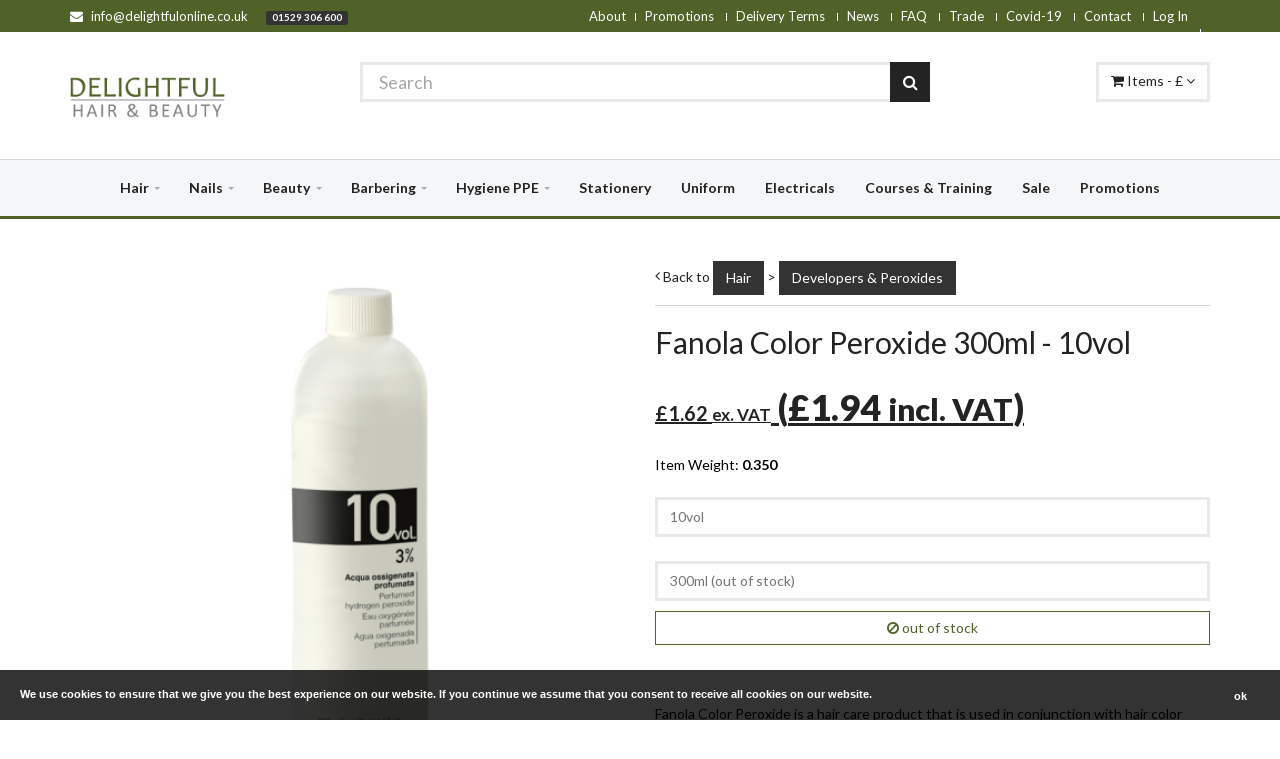

--- FILE ---
content_type: text/html; charset=UTF-8
request_url: https://www.delightfulonline.co.uk/product/22137/fanola-color-peroxide-300ml-10vol
body_size: 19321
content:
<!DOCTYPE html>
<html lang=en>
<head>
<meta charset=UTF-8>
<title>Fanola Color Peroxide 300ml - 10vol | Delightful Hair and Beauty</title>
<meta name=keywords content="Hair and Beauty"/>
<meta name=description content="Fanola Color Peroxide is a hair care product that is used in conjunction with hair color products to lift the natural pigmentation of the hair and allow the">
<meta name=author content=Till.Tech>
<meta http-equiv=X-UA-Compatible content="IE=edge">
<meta name=viewport content="width=device-width, initial-scale=1.0">
<meta name=apple-itunes-app content="app-id=1582614400">
<meta name=google-play-app content="app-id=com.delightfulonline.com">
<meta name=mobile-web-app-capable content=yes>
<meta name=apple-mobile-web-app-capable content=yes>
<link rel=canonical href="https://www.delightfulonline.co.uk/product/22137/fanola-color-peroxide-300ml-10vol"/>
<link rel=apple-touch-icon sizes=57x57 href="/site/assets/images/uploads/icons/apple-icon-57x57.png">
<link rel=apple-touch-icon sizes=60x60 href="/site/assets/images/uploads/icons/apple-icon-60x60.png">
<link rel=apple-touch-icon sizes=72x72 href="/site/assets/images/uploads/icons/apple-icon-72x72.png">
<link rel=apple-touch-icon sizes=76x76 href="/site/assets/images/uploads/icons/apple-icon-76x76.png">
<link rel=apple-touch-icon sizes=114x114 href="/site/assets/images/uploads/icons/apple-icon-114x114.png">
<link rel=apple-touch-icon sizes=120x120 href="/site/assets/images/uploads/icons/apple-icon-120x120.png">
<link rel=apple-touch-icon sizes=144x144 href="/site/assets/images/uploads/icons/apple-icon-144x144.png">
<link rel=apple-touch-icon sizes=152x152 href="/site/assets/images/uploads/icons/apple-icon-152x152.png">
<link rel=apple-touch-icon sizes=180x180 href="/site/assets/images/uploads/icons/apple-icon-180x180.png">
<link rel=icon type="image/png" sizes=192x192 href="/site/assets/images/uploads/icons/android-icon-192x192.png">
<link rel=icon type="image/png" sizes=32x32 href="/site/assets/images/uploads/icons/favicon-32x32.png">
<link rel=icon type="image/png" sizes=96x96 href="/site/assets/images/uploads/icons/favicon-96x96.png">
<link rel=icon type="image/png" sizes=16x16 href="/site/assets/images/uploads/icons/favicon-16x16.png">
<link rel=manifest href="/site/assets/images/uploads/icons/manifest.json">
<meta name=msapplication-TileColor content="#ffffff">
<meta name=msapplication-TileImage content="/site/assets/images/uploads/icons/ms-icon-144x144.png">
<meta name=theme-color content="#ffffff">
<meta itemprop=name content="Fanola Color Peroxide 300ml - 10vol | Delightful Hair and Beauty">
<meta itemprop=description content="Fanola Color Peroxide is a hair care product that is used in conjunction with hair color products to lift the natural pigmentation of the hair and allow the">
<meta itemprop=image content="https://www.delightfulonline.co.uk/site/assets/images/uploads/4278_7_e0071ec3e36f_o.png">
<meta property=fb:app_id content="">
<meta property=og:title content="Fanola Color Peroxide 300ml - 10vol | Delightful Hair and Beauty">
<meta property=og:site_name content="Delightful Hair and Beauty">
<meta property=og:url content="https://www.delightfulonline.co.uk/product/22137/fanola-color-peroxide-300ml-10vol">
<meta property=og:description content="Fanola Color Peroxide is a hair care product that is used in conjunction with hair color products to lift the natural pigmentation of the hair and allow the">
<meta property=og:image content="https://www.delightfulonline.co.uk/site/assets/images/uploads/4278_7_e0071ec3e36f_o.png">
<meta property=og:type content=product>
<meta property=product:price:amount content=1.944 />
<meta property=product:price:currency content=GBP />
<script type="application/ld+json">
{
  "@context": "http://schema.org/",
  "@type": "Product",
  "name": "Fanola Color Peroxide 300ml - 10vol",
  "image": [
    "https://www.delightfulonline.co.uk/site/assets/images/uploads/4278_7_e0071ec3e36f_o.png"
   ],
  "description": "Fanola Color Peroxide is a hair care product that is used in conjunction with hair color products to lift the natural pigmentation of the hair and allow the color to penetrate the hair more effectively. It is available in volumes 10VOL-40VOL (3%-12%).
Fanola Color Peroxide is mixed with a hair color product and applied to the hair according to the manufacturer&#039;s instructions. It is recommended to follow the manufacturer&#039;s instructions carefully. For&amp;nbsp;Fanola Color, the mixing ratio is 1:1.5 (1 part peroxide, 1.5 part colouring cream).",
        "sku": "F1086168000PEROXYDE",
  "mpn": "22137",
        "brand": {
            "@type": "Brand",
            "name": "Fanola"
        },
  "offers": {
    "@type": "Offer",
    "priceCurrency": "GBP",
    "price": "1.944",
            "url": "https://www.delightfulonline.co.uk/product/22137/fanola-color-peroxide-300ml-10vol",
            "itemCondition": "",
            "availability": "OutOfStock"
  }
}
</script>
<meta name=twitter:card content=summary>
<meta name=twitter:url content="https://www.delightfulonline.co.uk/product/22137/fanola-color-peroxide-300ml-10vol">
<meta name=twitter:title content="Fanola Color Peroxide 300ml - 10vol | Delightful Hair and Beauty">
<meta name=twitter:description content="Fanola Color Peroxide is a hair care product that is used in conjunction with hair color products to lift the natural pigmentation of the hair and allow the">
<meta name=twitter:image content="https://www.delightfulonline.co.uk/site/assets/images/uploads/4278_7_e0071ec3e36f_o.png">
<link rel=preconnect href="https://fonts.googleapis.com">
<link rel=preconnect href="https://fonts.gstatic.com" crossorigin>
<style>.cookie-message{display:none;position:fixed;bottom:0;left:0;right:0;padding:0 85px 0 20px;background:rgba(0,0,0,.8);z-index:9999;color:#fff;min-height:50px}.cookie-message p{color:#fff;margin:15px 0 5px}.cookie-message a.my-close-button{position:absolute;top:0;*top:-2px;right:20px;cursor:pointer}.cookie-message p,.cookie-message a{font:bold 11px/18px Arial}.cookie-message .my-close-button{margin-top:10px}.blue{border-bottom:1px solid #0e83ae;background-color:#0990c3;background:-webkit-gradient(linear,50% 0%,50% 100%,color-stop(0%,#0e83ae),color-stop(50%,#0990c3),color-stop(100%,#0e9dd2));background:-webkit-linear-gradient(#0e83ae,#0990c3,#0e9dd2);background:-moz-linear-gradient(#0e83ae,#0990c3,#0e9dd2);background:-o-linear-gradient(#0e83ae,#0990c3,#0e9dd2);background:-ms-linear-gradient(#0e83ae,#0990c3,#0e9dd2);background:linear-gradient(#0e83ae,#0990c3,#0e9dd2)}.blue p,.blue a{color:#fff}</style>
<style type="text/css">#page_title_404{font-weight:700;text-shadow:1px 1px 1px #000;color:#fff}.btn404{margin-top:20px}.chilli{width:10px;vertical-align:middle}.location-label{display:inline-block;white-space:normal}.optionsModalBody .imageoption{width:30%;margin-right:1%;white-space:normal}.slidebar{}</style>
<link rel=stylesheet href="/site/vendor/bootstrap/A.bootstrap.css.pagespeed.cf.Ajt3hx1EIr.css">
<link rel=stylesheet href="/site/vendor/bootstrap/bootstrap-select/css/A.bootstrap-select.min.css.pagespeed.cf.voIYakr45j.css" media=screen>
<link rel=stylesheet href="/site/vendor/fontawesome/css/A.font-awesome.css.pagespeed.cf.Zek8rx17_1.css">
<link rel=stylesheet href="/site/vendor/owlcarousel/A.owl.carousel.min.css+owl.theme.default.min.css,Mcc.InSnN74WIl.css.pagespeed.cf.6bI5jkJ4DV.css" media=screen>
<link href="/site/A.vendor,,_prettyphoto,,_css,,_prettyPhoto.css+assets,,_css,,_animate.css,Mcc.v9MxumHAm6.css.pagespeed.cf.O2LAsnKO-h.css" rel=stylesheet>
<link rel=stylesheet href="/site/assets/js/bootstrap-datepicker/css/A.datepicker3.css.pagespeed.cf._t1b-SmDWh.css" type="text/css" media=all>
<link rel=stylesheet href="/A.site_css.css,qv=1764944489.pagespeed.cf.6JJcUmX2zd.css" type="text/css">
<script src='https://www.google.com/recaptcha/api.js' type="text/psajs" data-pagespeed-orig-index=0></script>
<script src="/site/vendor/modernizr/modernizr.js.pagespeed.jm.dcBHan8zKa.js" type="text/psajs" data-pagespeed-orig-index=1></script>
<!--[if IE]>
			<link rel="stylesheet" href="/site/assets/css/ie.css">
		<![endif]-->
<!--[if lte IE 8]>
			<script src="/site/vendor/respond/respond.js"></script>
			<script src="/site/vendor/excanvas/excanvas.js"></script>
		<![endif]-->
<script async src="https://www.googletagmanager.com/gtag/js?id=G-6WD3HDLBVN" type="text/psajs" data-pagespeed-orig-index=2></script>
<script type="text/psajs" data-pagespeed-orig-index=3>window.dataLayer=window.dataLayer||[];function gtag(){dataLayer.push(arguments);}gtag('js',new Date());gtag('config','G-6WD3HDLBVN');</script>
<script type="text/psajs" data-pagespeed-orig-index=4>(function(w,d,s,l,i){w[l]=w[l]||[];w[l].push({'gtm.start':new Date().getTime(),event:'gtm.js'});var f=d.getElementsByTagName(s)[0],j=d.createElement(s),dl=l!='dataLayer'?'&l='+l:'';j.async=true;j.src='https://www.googletagmanager.com/gtm.js?id='+i+dl;f.parentNode.insertBefore(j,f);})(window,document,'script','dataLayer','G-6WD3HDLBVN');</script>
</head>
<body id=home class=wide>
<noscript><iframe src="https://www.googletagmanager.com/ns.html?id=G-6WD3HDLBVN" height=0 width=0 style="display:none;visibility:hidden"></iframe></noscript>
<style type="text/css">.btn-pickdeliverytime{margin:3px}#language-modal .lang_icon{margin:0 auto}.optionkcal{display:block}#pinenter,#scanenter,#loginuser{padding:30px}#scanenter,#loginuser{display:none}#pinenter .col-xs-2{padding-left:5px;padding-right:5px}#pinenter input{text-align:center;font-size:40px;line-height:10px;height:40px}.pinbuttons{margin-bottom:10px}.pinbox{font-size:40px;min-height:62px}.pinbuttons .col-xs-4,.pinbuttons .col-xs-8{padding-left:5px;padding-right:5px}.scan_fingerenter{display:none;padding:20px}.btn-enterpin{margin-bottom:5px;height:90px;line-height:70px;font-size:50px}#login-image{border-radius:100%;border:4px solid #fff;width:140px;height:140px;margin-bottom:-10px;margin-top:-80px;text-align:center}.help-block{display:none}.giftcardentrybox{width:15%;padding:6px 2px;display:inline-block;text-transform:uppercase}.rating{width:170px;margin:0 auto;text-align:center;margin-bottom:20px}.rating span{position:relative;float:right}.rating span input{position:absolute;top:0;left:0;opacity:0;width:30px;height:30px}.rating span i{display:inline-block;text-align:center;color:#ccc;margin-right:2px;line-height:30px}.rating span:hover ~ span i,.rating span:hover i,.rating span.checked i,.rating span.checked ~ span i {color:#f90}#reviewModal p{margin-bottom:10px}#savesreviewform{margin-top:10px}#pinNumberModal p{color:#000}#postcodesearchdiv h4,#promo1OptionsModal h4{color:#000}.radio label,.checkbox label{min-height:40px;line-height:40px;padding-left:50px}.checkbox input[type="checkbox"],.checkbox-inline input[type="checkbox"]{float:left;margin-left:0}.radio,.checkbox{padding-left:0}.modal-open .modal{overflow-x:hidden;overflow-y:auto}@media (max-width:767px){.hidden-xs{display:none}}</style>
<input type=hidden id=quantity_x value="x "/>
<input type=hidden id=max_options_selected value="Maximum options selected, please unselect one and try again!"/>
<div id=noCookieModal class="modal fade" role=dialog>
<div class=modal-dialog>
<div class=modal-content>
<div class=modal-header>
<button type=button class=close data-dismiss=modal aria-hidden=true aria-label=close><i class="fa fa-remove"></i></button>
<h4 class=modal-title>Cookies Disabled</h4>
</div>
<div class=modal-body style="max-height:450px;overflow:auto;">
<p>Did you know you have cookies disabled? In order to register on this site and use all of our other great features you will need to have cookies enabled.</p>
</div>
</div>
</div>
</div>
<input type=hidden id=sitecurrency value="&pound;"/>
<div class=modal id=subscription-modal>
<div class=modal-dialog>
<div class=modal-content>
<div class=modal-header>
<button type=button class=close data-dismiss=modal aria-hidden=true aria-label=close><i class="fa fa-remove"></i></button>
<h4 class=modal-title>Join now</h4>
</div>
<div class=modal-body>
<script type="text/psajs" data-pagespeed-orig-index=5>(function(){window.pagespeed=window.pagespeed||{};var b=window.pagespeed;function c(){}c.prototype.a=function(){var a=document.getElementsByTagName("pagespeed_iframe");if(0<a.length){for(var a=a[0],f=document.createElement("iframe"),d=0,e=a.attributes,g=e.length;d<g;++d)f.setAttribute(e[d].name,e[d].value);a.parentNode.replaceChild(f,a)}};c.prototype.convertToIframe=c.prototype.a;b.b=function(){b.deferIframe=new c};b.deferIframeInit=b.b;})();
pagespeed.deferIframeInit();</script><pagespeed_iframe src="" style="width: 100%; height: 650px"><script data-pagespeed-orig-type="text/javascript" type="text/psajs" data-pagespeed-orig-index=6>
pagespeed.deferIframe.convertToIframe();</script></pagespeed_iframe>
</div>
</div>
</div>
</div>
<input type=hidden id=linkedproducttitletext value="Choose from linked products"/>
<div id=allmenucatsmodal class="modal fade" role=dialog>
<div class=modal-dialog>
<div class=modal-content>
<div class=modal-body>
<div class=row>
<div class=col-xs-12>
<button type=button class=close data-dismiss=modal aria-hidden=true aria-label=close><i class="fa fa-remove"></i></button>
</div>
<div class=col-xs-12 id=allCategoriesSelector>
</div>
<div class=clearfix></div>
</div>
</div>
</div>
</div>
</div>
<div id=promo1OptionsModal class="modal fade" role=dialog>
<div class="modal-dialog modal-md">
<div class="modal-content modal-dark">
<div class=modal-header>
<button type=button class=close data-dismiss=modal aria-hidden=true aria-label=close><i class="fa fa-remove"></i></button>
<h4 class=modal-title style="font-weight: 200px;">OFFER</h4>
<input type=hidden value="" id=thisofferid />
<input type=hidden value="" id=thisofferprice />
</div>
<div class=modal-body>
<p id=promoModalBody></p>
</div>
<div class=modal-footer>
<a class="btn-success btn btn-lg" id=savethispromo>Add To Cart</a>
</div>
</div>
</div>
</div>
<div id=linkedProductsModal class="modal fade" role=dialog>
<div class="modal-dialog modal-xl">
<div class=modal-content>
<div class=modal-header>
<button type=button class=close data-dismiss=modal aria-hidden=true aria-label=close><i class="fa fa-remove"></i></button>
<h4 class=modal-title><span style="color:#000;" id="">Please select one of the options</span> </h4>
</div>
<div class=modal-body>
<div id=linkedproductselect class=row></div>
<div class=clearfix></div>
</div>
</div>
</div>
</div>
<div id=productOptionsModal class="modal fade" role=dialog>
<div class="modal-dialog modal-xl">
<div class=modal-content>
<div class=modal-header>
<button type=button class=close data-dismiss=modal aria-hidden=true aria-label=close><i class="fa fa-remove"></i></button>
<h4 class=modal-title><span id=selectoptionproductitle>Please select one of the options</span> </h4>
<div id=optionspickedsummary></div>
</div>
<div class=modal-body>
<div id=linkedproductshow class=row></div>
<div class=clearfix></div>
<h5>Please select the options for this item:</h5>
<p class="optionsModalBody row"></p>
</div>
<div class=modal-footer>
<a class="pull-left btn btn-warning">Total &pound;<span id=optionsTotal></span></a>
<a class="pull-left btn btn-info" id=optionskcalval>Total <span id=optionskcalvalTotal></span> Energy (kcal)</a>
<a class="btn-success btn" id=savetheseoptions>Add To Cart</a>
</div>
</div>
</div>
</div>
<div id=pageLoadModal class="modal fade" role=dialog>
<div class=modal-dialog>
<div class=modal-content style="border-radius:0;;">
<div class=modal-body>
<p class="">DEMO TEXT OR IMAGE CAN GO IN HERE!!EMAIL INPUT? PROMO CODE?</p>
</div>
</div>
</div>
</div>
<div class=modal id=language-modal>
<div class=modal-dialog>
<div class=modal-content>
<div class=modal-header>
<button type=button class="close pull-right" data-dismiss=modal aria-hidden=true style="font-size:50px;" aria-label="close language modal"><i class="fa fa-remove"></i></button>
<h4 class=modal-title>Change Language</h4>
</div>
<div class=modal-body>
<div class=row>
<div class="col-md-3 col-md-offset-3 col-xs-6">
<a class="text-center changlang" data-id=english href="/website/change_language/english">
<img alt="Change Language" class="lang_icon img-responsive" src="[data-uri]">
<p class=black> ENGLISH </p>
</a>
</div>
<div class=clearfix></div>
</div>
</div>
</div>
</div>
</div>
<div id=registerModal class="modal fade" role=dialog>
<div class=modal-dialog>
<div class=modal-content>
<div class=modal-header>
<h4 class="modal-title text-center">Registering Account</h4>
</div>
<div class="modal-body text-center">
<img alt="Loading PayPal" src="/site/assets/img/loading.gif" style="width:100px; margin:20px auto;"/>
</div>
</div>
</div>
</div>
<div id=passwordresetModal class="modal fade" role=dialog>
<div class=modal-dialog>
<div class=modal-content>
<div class=modal-header>
<button type=button class=close data-dismiss=modal aria-hidden=true aria-label=close><i class="fa fa-remove"></i></button>
<h4 class=modal-title>Password Reset</h4>
</div>
<div class=modal-body>
<div class=col-xs-12><p style="margin-bottom:20px; font-size:16px;">Please enter your email address below and we will email you a link to reset it.</p></div>
<div class=col-xs-12 id=reset-result>
<div class=col-xs-12><div class="row form-group">
<label for=resetpassword>Email</label>
<input type=text id=resetpassword name=resetpassword class=form-control></div></div>
<div class=col-xs-12><div class=row><a class="btn btn-block btn-success" id=btnresetpass>GO</a></div></div>
</div>
<div class=col-xs-12><p style="margin-top:20px; font-size:16px;">This email will be sent immediately, if you dont receive it straight away in your inbox please check your junk email folder.</p></div>
<div class=clearfix></div>
</div>
</div>
</div>
</div>
<div id=paypalModal class="modal fade" role=dialog>
<div class=modal-dialog>
<div class=modal-content>
<div class=modal-header>
<h4 class="modal-title text-center">Processing your order</h4>
</div>
<div class="modal-body text-center">
<img alt="Loading Order" src="/site/assets/img/loading.gif" style="width:100px; margin:20px auto;"/>
</div>
</div>
</div>
</div>
<div id=appointmentConfirmModal class="modal fade" role=dialog>
<div class=modal-dialog>
<div class=modal-content>
<div class=modal-header>
<button type=button class=close data-dismiss=modal aria-hidden=true aria-label=close><i class="fa fa-remove"></i></button>
<h4 class=modal-title>Please Confirm</h4>
</div>
<div class=modal-body>
<p>* All bookings will include a £3.00 booking fee unless you hold VIP membership <BR> * All bookings have to be done 12 hours in advance. for sooner than please contact the shop directly <BR>* Cancellation have to be 24 hours before , if not , there will be 50% cancellation fees.</p>
</div>
<div class=modal-footer>
<a class="btn-success btn" id=confirm_add_appointment>Confirm</a>
<a class="btn-danger btn" data-dismiss=modal>Close</a>
</div>
</div>
</div>
</div>
<div class=modal id=pickAddyModal data-bs-keyboard=false data-bs-backdrop=static>
<div class=modal-dialog>
<div class="modal-content text-center">
<div class=modal-header>
<button type=button class=close data-dismiss=modal aria-label=close><i class="fa fa-remove"></i></button>
<h4 class=modal-title id="">Please select your address from the list</h4>
</div>
<div class=modal-body id=pickAddyModalContent>
</div>
</div>
</div>
</div>
<div class=modal id=outofstockModal>
<div class=modal-dialog>
<div class="modal-content text-center">
<div class="modal-header modal-primary" style="background: #000;">
<button type=button class=close data-dismiss=modal aria-label=close><i class="fa fa-remove" style="color:#fff;"></i></button>
<h4 class=modal-title id="" style="color: #fff; font-weight: 600;background-color:#000;">Sorry this item is now out of stock</h4>
</div>
<div class=modal-body id="" style="background: #000; color:#fff;">
<h6 style="color:#fff;">We are very sorry to inform you that the last of these items has just been purchased!</h6>
</div>
<div class=modal-footer style="margin-top:0; background: #000; border-top: 1px solid #000000;">
<button type=button class="btn btn-danger btn-block" data-dismiss=modal> Close </button>
</div>
</div>
</div>
</div>
<div class=modal id=shopandproductmodal>
<div class=modal-dialog>
<div class="modal-content text-center">
<div class="modal-header modal-primary" style="background: #000;">
<button type=button class=close data-dismiss=modal aria-label=close><i class="fa fa-remove" style="color:#fff;"></i></button>
<h4 class=modal-title id="" style="color: #fff; font-weight: 600;background-color:#000;">Error Adding Item</h4>
</div>
<div class=modal-body id="" style="background: #000; color:#fff;">
<h6 style="color:#fff;">You can only have one product type (menu or shop items) in your cart at any one time</h6>
</div>
<div class=modal-footer style="margin-top:0; background: #000; border-top: 1px solid #000000;">
<button type=button class="btn btn-danger btn-block" data-dismiss=modal> Close </button>
</div>
</div>
</div>
</div>
<div class=modal id=errorModal>
<div class=modal-dialog>
<div class="modal-content text-center">
<div class="modal-header modal-primary" style="background: #000;">
<button type=button class=close data-dismiss=modal aria-label=close><i class="fa fa-remove" style="color:#fff;"></i></button>
<h4 class=modal-title id=errorModalTitle style="color: #fff; font-weight: 600;background-color:#000;">Error</h4>
</div>
<div class=modal-body id=errorModalContent style="background: #000; color:#fff;">
</div>
<div class=modal-footer style="margin-top:0; background: #000; border-top: 1px solid #000000;">
<button type=button class="btn btn-default btn-block" data-dismiss=modal> Close </button>
</div>
</div>
</div>
</div>
<div class=wrapper>
<div class="modal fade popup-cart" id=popup-cart tabindex=-1 role=dialog aria-hidden=true>
<div class=modal-dialog>
<div class=container>
<div class=cart-items1>
<div class=cart-items-inner>
<div class=media>
<div class=cart-items>
</div>
</div>
<div class=media>
<p class="pull-right item-price">&pound;<span class=final-price></span></p>
<div class=media-body>
<h4 class="media-heading item-title summary">Sub-Total</h4>
</div>
</div>
<div class=media>
<div class=media-body>
<div>
<a href="#" class="btn btn-theme btn-theme-dark" data-dismiss=modal>Close</a><a href="/shoppingcart" class="btn btn-theme btn-theme-transparent btn-call-checkout">Checkout</a>
</div>
</div>
</div>
</div>
</div>
</div>
</div>
</div>
<header class="header fixed header-logo-left">
<div class=top-bar>
<div class=container>
<div class=top-bar-left>
<ul class=list-inline>
<li style="margin-right:5px;"><a href="mailto:info@delightfulonline.co.uk"><i class="fa fa-envelope"></i> <span>info@delightfulonline.co.uk</span></a></li>
<li><a href="tel:01529 306 600" class="label label-primary"> <i class=sl-phone></i> 01529 306 600</a></li>
</ul>
</div>
<div class=top-bar-right>
<ul class=list-inline>
<li class=hidden-xs><a href="/about">About</a></li><li><a href="/promotions">Promotions</a></li>
<li class=hidden-xs><a href="/deliveryterms">Delivery Terms</a></li>
<li class="hidden-xs "><a href="/blog">News</a></li>
<li class="hidden-xs "><a href="/faq">FAQ</a></li>
<li class="hidden-xs "><a href="/trade">Trade</a></li>
<li class="hidden-xs  "><a href="/website/covid19">Covid-19</a></li>
<li class="hidden-xs "><a href="/contact">Contact</a></li>
<li class=""><a href="/login">Log In</a></li>
<li class="dropdown flags">
</li>
</ul>
</div>
</div>
</div>
<div class=header-wrapper>
<div class=container>
<div class=logo>
<a href="/"><img src="/site/assets/images/uploads/x1554_7_30b0f0900187_o.png.pagespeed.ic.R_Xi_Ks79h.webp" alt="Delightful Hair and Beauty"/></a>
</div>
<form action="/shop/" method=get>
<div class=header-search id=search>
<input type=text class="form-control input-lg" name=search placeholder=Search id=search_text value="" aria-label=Search title=Search autocomplete=off>
<button type=submit aria-label=Search title=Search>
<i class="fa fa-search " aria-label=Search title=Search></i>
</button>
<label for=search class="essential-label label-primary" style="height:0;"><span style="display:none;">Search</span></label>
</div>
</form>
<div class=header-cart>
<div class=cart-wrapper>
<a href="#" class="btn btn-theme-transparent" data-toggle=modal data-target="#popup-cart" id=shopping_cart><i class="fa fa-shopping-cart"></i> <span class=hidden-xs> <span class=cart-number></span> Items - &pound;<span class=final-price></span> </span> <i class="fa fa-angle-down"></i></a>
<a href="#" class="menu-toggle btn btn-theme-transparent" aria-label=Navigation title=Navigation><i class="fa fa-bars" aria-label=Navigation title=Navigation></i></a>
</div>
</div>
</div>
</div>
<div class=navigation-wrapper>
<nav class="navigation closed clearfix">
<a href="#" class="menu-toggle-close btn" aria-label="close nav" title="close nav"><i class="fa fa-times" aria-label="close nav" title="close nav"></i></a>
<ul class="nav sf-menu">
<li>
<a href="/shop/?cat=1">Hair</a>
<ul><li><a href="/shop/?subcat=32" rel=nofollow>Semi Permanent Colour</a></li><li><a href="/shop/?subcat=33" rel=nofollow>Permanent Colour</a></li><li><a href="/shop/?subcat=34" rel=nofollow>Hair Care</a></li><li><a href="/shop/?subcat=1" rel=nofollow>Colour Accessories</a></li><li><a href="/shop/?subcat=2" rel=nofollow>Styling</a></li><li><a href="/shop/?subcat=87" rel=nofollow>Extensions</a></li><li><a href="/shop/?subcat=4" rel=nofollow>Foils</a></li><li><a href="/shop/?subcat=31" rel=nofollow>Bleach</a></li><li><a href="/shop/?subcat=29" rel=nofollow>Developers & Peroxides</a></li><li><a href="/shop/?subcat=30" rel=nofollow>Hairdressing Essentials</a></li><li><a href="/shop/?subcat=20" rel=nofollow>Hair Brushes & Combs</a></li><li><a href="/shop/?subcat=3" rel=nofollow>Perming</a></li><li><a href="/shop/?subcat=18" rel=nofollow>Hair Accessories</a></li><li><a href="/shop/?subcat=19" rel=nofollow>Scissors</a></li><li><a href="/shop/?subcat=17" rel=nofollow>Sundries</a></li></ul> </li>
<li>
<a href="/shop/?cat=5">Nails</a>
<ul><li><a href="/shop/?subcat=13" rel=nofollow>Gel Polish</a></li><li><a href="/shop/?subcat=26" rel=nofollow>Acrylic</a></li><li><a href="/shop/?subcat=14" rel=nofollow>Nail Art</a></li><li><a href="/shop/?subcat=39" rel=nofollow>Tips</a></li><li><a href="/shop/?subcat=16" rel=nofollow>Essentials</a></li><li><a href="/shop/?subcat=27" rel=nofollow>Builders & Hard Gels</a></li><li><a href="/shop/?subcat=28" rel=nofollow>Nail Polish</a></li><li><a href="/shop/?subcat=36" rel=nofollow>Tools & Brushes</a></li><li><a href="/shop/?subcat=38" rel=nofollow>Files & Buffers</a></li><li><a href="/shop/?subcat=15" rel=nofollow>Electricals</a></li></ul> </li>
<li>
<a href="/shop/?cat=3">Beauty</a>
<ul><li><a href="/shop/?subcat=5" rel=nofollow>Beauty Equipment</a></li><li><a href="/shop/?subcat=6" rel=nofollow>Beauty Essentials</a></li><li><a href="/shop/?subcat=35" rel=nofollow>Brows & Lashes</a></li><li><a href="/shop/?subcat=25" rel=nofollow>Lashes</a></li><li><a href="/shop/?subcat=12" rel=nofollow>Manicure, Pedicure & Body</a></li><li><a href="/shop/?subcat=11" rel=nofollow>Massage & Holistic</a></li><li><a href="/shop/?subcat=10" rel=nofollow>Spray Tan</a></li><li><a href="/shop/?subcat=37" rel=nofollow>Tanning</a></li><li><a href="/shop/?subcat=8" rel=nofollow>Waxing & Epliation</a></li></ul> </li>
<li>
<a href="/shop/?cat=4">Barbering</a>
<ul><li><a href="/shop/?subcat=22" rel=nofollow>Brushes & Combs</a></li><li><a href="/shop/?subcat=21" rel=nofollow>Clippers, Trimmers & Shavers</a></li><li><a href="/shop/?subcat=23" rel=nofollow>Essential & Sundries</a></li><li><a href="/shop/?subcat=7" rel=nofollow>Grooming</a></li><li><a href="/shop/?subcat=24" rel=nofollow>Replacement Blades/Combs</a></li><li><a href="/shop/?subcat=40" rel=nofollow>Styling</a></li></ul> </li>
<li>
<a href="/shop/?cat=6">Hygiene PPE</a>
<ul><li><a href="/shop/?subcat=42" rel=nofollow>Cleaning & Disinfecting</a></li><li><a href="/shop/?subcat=41" rel=nofollow>Gowns & Aprons</a></li><li><a href="/shop/?subcat=43" rel=nofollow>PPE</a></li></ul> </li>
<li>
<a href="/shop/?cat=7">Stationery</a>
</li>
<li>
<a href="/shop/?cat=8">Uniform</a>
</li>
<li>
<a href="/shop/?cat=2">Electricals</a>
</li>
<li>
<a href="/shop/?cat=32">Courses & Training</a>
</li>
<li><a href="/shop/?sale=1">Sale </a></li>
<li class=visible-xs><a href="/about">About</a></li><li><a href="/promotions">Promotions</a></li>
<li class="visible-xs "><a href="/blog">News</a></li>
<li class="visible-xs "><a href="/faq">FAQ</a></li>
<li class="visible-xs "><a href="/trade">Trade</a></li>
<li class="visible-xs "><a href="/contact">Contact</a></li>
</ul>
</nav>
</div>
</header>
<style type="text/css">.thumbnail .media{min-height:360px;height:360px;display:table-cell;vertical-align:middle}.thumbnail .media img{max-height:360px;margin:0 auto}.exclprice{font-size:20px;font-weight:bold}.product-single .badges{width:auto}</style>
<div class=content-area>
<section class=page-section>
<div class=container>
<div class="row product-single menuitem">
<div class=col-md-6>
<div class=badges>
<div class="circle circle-danger sale" id=saleicon style="display:none;">SALE</div>
</div>
<div class="owl-carousel img-carousel">
<div class=item>
<a aria-label=Zoom class="btn btn-theme btn-theme-transparent btn-zoom img-magnifier-container" id=mainimagegalleryplus href="/site/assets/images/uploads/4278_7_e0071ec3e36f_o.png" data-gal=prettyPhoto><i class="fa fa-plus"></i></a>
<a class=media href="/site/assets/images/uploads/4278_7_e0071ec3e36f_o.png" id=mainimagegallery data-gal=prettyPhoto><img id=mainimage class=img-responsive src="/site/assets/images/uploads/4278_7_e0071ec3e36f_o.png" alt="Fanola Color Peroxide 300ml - 10vol"/></a></div>
</div>
<div class="row product-thumbnails" style="margin-top:0px;">
</div>
</div>
<div class="col-md-6 " id=productdetails>
<div class=back-to-category>
<span class=link><i class="fa fa-angle-left"></i> Back to <a class="btn btn-primary" href="/shop/?cat=1">Hair</a> >
<a class="btn btn-primary" href="/shop/?subcat=29">Developers & Peroxides</a>
</span>
</div>
<h1 class=product-title>Fanola Color Peroxide 300ml - 10vol</h1>
<div class=product-availability id=available style="display:none;">Availability: <strong>In Stock</strong> hurry only 0 Item(s) </div>
<hr class="page-divider small"/>
<div class=product-price id=updateprice>
<ins>
<small class=exclprice>
&pound;1.62
<small>ex. VAT</small></small>
<span class=incprice>(<span>&pound;1.94 </span><small>incl. VAT</small>)</span>
</ins>
</div>
<hr class="page-divider small"/>
<p class=productweight style="margin-bottom:20px;">Item Weight: <strong>0.350</strong></p>
<select class=form-control name=productcolour id=procolour>
</select>
<br>
<script data-pagespeed-orig-type="text/javascript" type="text/psajs" data-pagespeed-orig-index=7>var linkedproducts=[];linkedproducts.push({id:"22137",count:"0",vattoggle:"true",pricevat:"&pound;1.94",colour:"10vol",size:"300ml",instock:"0",image:"4278_7_e0071ec3e36f_o.png",price:"&pound;1.62",originalprice:""});linkedproducts.push({id:"22138",count:"1",vattoggle:"true",pricevat:"&pound;1.94",colour:"20vol",size:"300ml",instock:"1",image:"4278_7_e0071ec3e36f_o.png",price:"&pound;1.62",originalprice:""});linkedproducts.push({id:"22139",count:"15",vattoggle:"true",pricevat:"&pound;1.94",colour:"30vol",size:"300ml",instock:"1",image:"4278_7_e0071ec3e36f_o.png",price:"&pound;1.62",originalprice:""});linkedproducts.push({id:"22140",count:"21",vattoggle:"true",pricevat:"&pound;1.94",colour:"40vol",size:"300ml",instock:"1",image:"4278_7_e0071ec3e36f_o.png",price:"&pound;1.62",originalprice:""});linkedproducts.push({id:"22144",count:"0",vattoggle:"true",pricevat:"&pound;1.94",colour:"3.5vol",size:"300ml",instock:"0",image:"4280_7_00e27f415b4a_o.png",price:"&pound;1.62",originalprice:""});</script>
<select class=form-control name=productsize id=prosize10vol style="">
</select>
<script data-pagespeed-orig-type="text/javascript" type="text/psajs" data-pagespeed-orig-index=8>var procolour=document.getElementById("procolour");var prosize=document.getElementById("prosize10vol");for(i=0;i<linkedproducts.length;i++){if(linkedproducts[i]["colour"]=="10vol"){procolour.innerHTML=procolour.innerHTML+'<option data-count="'+linkedproducts[i]["count"]+'" data-instock="'+linkedproducts[i]["instock"]+'" data-vattoggle="'+linkedproducts[i]["vattoggle"]+'" data-size="'+linkedproducts[i]["size"]+'" data-pricevat="'+linkedproducts[i]["pricevat"]+'" data-id="'+linkedproducts[i]["id"]+'" data-price="'+linkedproducts[i]["price"]+'" data-originalprice="'+linkedproducts[i]["originalprice"]+'" data-image="'+linkedproducts[i]["image"]+'" value="10vol">10vol</option>';break;}}procolour.addEventListener("change",function(){var colourdataset=event.target.options[event.target.selectedIndex].dataset;if(procolour.value=="10vol"){document.getElementById("prosize10vol").style.display='';}else{document.getElementById("prosize10vol").style.display='none';document.getElementById("prosize10vol").selectedIndex=0;}if(colourdataset.vattoggle){var vatobj='<ins> <small>+vat</small> <small style="font-size:20px; font-weight:bold;">('+colourdataset.pricevat+' inc vat)</small></ins>';}else{var vatobj='';}if(colourdataset.originalprice){document.getElementById("updateprice").innerHTML='<ins>'+colourdataset.price+' <del>'+colourdataset.originalprice+'</del></ins>'+vatobj;document.getElementById("saleicon").style.display='';}else{document.getElementById("updateprice").innerHTML='<ins>'+colourdataset.price+'</ins>'+vatobj;document.getElementById("saleicon").style.display='none';}if(colourdataset.instock==1){document.getElementById("addtocartbutton").style.display='';document.getElementById("outofstockalert").style.display='none';}else{document.getElementById("addtocartbutton").style.display='none';document.getElementById("outofstockalert").style.display='';}if(colourdataset.count<10&&colourdataset.count){document.getElementById("available").style.display='';}else{document.getElementById("available").style.display='none';}document.getElementById("addtocartbutton").dataset.prodid=colourdataset.id;document.getElementById("mainimage").src='/site/assets/images/uploads/'+colourdataset.image;document.getElementById("mainimagegallery").href='/site/assets/images/uploads/'+colourdataset.image;document.getElementById("mainimagegalleryplus").href='/site/assets/images/uploads/'+colourdataset.image;});for(i=0;i<linkedproducts.length;i++){if(linkedproducts[i]["colour"]=="10vol"){if(linkedproducts[i]["instock"]==0){var outofstock="(out of stock)";}else{var outofstock="";}prosize.innerHTML=prosize.innerHTML+'<option data-count="'+linkedproducts[i]["count"]+'" data-instock="'+linkedproducts[i]["instock"]+'" data-vattoggle="'+linkedproducts[i]["vattoggle"]+'" data-pricevat="'+linkedproducts[i]["pricevat"]+'" data-id="'+linkedproducts[i]["id"]+'" data-price="'+linkedproducts[i]["price"]+'" data-originalprice="'+linkedproducts[i]["originalprice"]+'" data-image="'+linkedproducts[i]["image"]+'" value="'+linkedproducts[i]["size"]+'">'+linkedproducts[i]["size"]+' '+outofstock+'</option>';}}prosize.addEventListener("change",function(){var proddataset=event.target.options[event.target.selectedIndex].dataset;if(proddataset.vattoggle){var vatobj='<ins> <small>+vat</small> <small style="font-size:20px; font-weight:bold;">('+proddataset.pricevat+' inc vat)</small></ins>';}else{var vatobj='';}if(proddataset.originalprice){document.getElementById("updateprice").innerHTML='<ins>'+proddataset.price+' <del>'+proddataset.originalprice+'</del></ins>'+vatobj;document.getElementById("saleicon").style.display='';}else{document.getElementById("updateprice").innerHTML='<ins>'+proddataset.price+'</ins>'+vatobj;document.getElementById("saleicon").style.display='none';}if(proddataset.instock==1){document.getElementById("addtocartbutton").style.display='';document.getElementById("outofstockalert").style.display='none';}else{document.getElementById("addtocartbutton").style.display='none';document.getElementById("outofstockalert").style.display='';}if(proddataset.count<10&&proddataset.count){document.getElementById("available").style.display='';}else{document.getElementById("available").style.display='none';}document.getElementById("addtocartbutton").dataset.prodid=proddataset.id;document.getElementById("mainimage").src='/site/assets/images/uploads/'+proddataset.image;document.getElementById("mainimagegallery").href='/site/assets/images/uploads/'+proddataset.image;document.getElementById("mainimagegalleryplus").href='/site/assets/images/uploads/'+proddataset.image;});</script>
<select class=form-control name=productsize id=prosize20vol style="display:none;">
</select>
<script data-pagespeed-orig-type="text/javascript" type="text/psajs" data-pagespeed-orig-index=9>var procolour=document.getElementById("procolour");var prosize=document.getElementById("prosize20vol");for(i=0;i<linkedproducts.length;i++){if(linkedproducts[i]["colour"]=="20vol"){procolour.innerHTML=procolour.innerHTML+'<option data-count="'+linkedproducts[i]["count"]+'" data-instock="'+linkedproducts[i]["instock"]+'" data-vattoggle="'+linkedproducts[i]["vattoggle"]+'" data-size="'+linkedproducts[i]["size"]+'" data-pricevat="'+linkedproducts[i]["pricevat"]+'" data-id="'+linkedproducts[i]["id"]+'" data-price="'+linkedproducts[i]["price"]+'" data-originalprice="'+linkedproducts[i]["originalprice"]+'" data-image="'+linkedproducts[i]["image"]+'" value="20vol">20vol</option>';break;}}procolour.addEventListener("change",function(){var colourdataset=event.target.options[event.target.selectedIndex].dataset;if(procolour.value=="20vol"){document.getElementById("prosize20vol").style.display='';}else{document.getElementById("prosize20vol").style.display='none';document.getElementById("prosize20vol").selectedIndex=0;}if(colourdataset.vattoggle){var vatobj='<ins> <small>+vat</small> <small style="font-size:20px; font-weight:bold;">('+colourdataset.pricevat+' inc vat)</small></ins>';}else{var vatobj='';}if(colourdataset.originalprice){document.getElementById("updateprice").innerHTML='<ins>'+colourdataset.price+' <del>'+colourdataset.originalprice+'</del></ins>'+vatobj;document.getElementById("saleicon").style.display='';}else{document.getElementById("updateprice").innerHTML='<ins>'+colourdataset.price+'</ins>'+vatobj;document.getElementById("saleicon").style.display='none';}if(colourdataset.instock==1){document.getElementById("addtocartbutton").style.display='';document.getElementById("outofstockalert").style.display='none';}else{document.getElementById("addtocartbutton").style.display='none';document.getElementById("outofstockalert").style.display='';}if(colourdataset.count<10&&colourdataset.count){document.getElementById("available").style.display='';}else{document.getElementById("available").style.display='none';}document.getElementById("addtocartbutton").dataset.prodid=colourdataset.id;document.getElementById("mainimage").src='/site/assets/images/uploads/'+colourdataset.image;document.getElementById("mainimagegallery").href='/site/assets/images/uploads/'+colourdataset.image;document.getElementById("mainimagegalleryplus").href='/site/assets/images/uploads/'+colourdataset.image;});for(i=0;i<linkedproducts.length;i++){if(linkedproducts[i]["colour"]=="20vol"){if(linkedproducts[i]["instock"]==0){var outofstock="(out of stock)";}else{var outofstock="";}prosize.innerHTML=prosize.innerHTML+'<option data-count="'+linkedproducts[i]["count"]+'" data-instock="'+linkedproducts[i]["instock"]+'" data-vattoggle="'+linkedproducts[i]["vattoggle"]+'" data-pricevat="'+linkedproducts[i]["pricevat"]+'" data-id="'+linkedproducts[i]["id"]+'" data-price="'+linkedproducts[i]["price"]+'" data-originalprice="'+linkedproducts[i]["originalprice"]+'" data-image="'+linkedproducts[i]["image"]+'" value="'+linkedproducts[i]["size"]+'">'+linkedproducts[i]["size"]+' '+outofstock+'</option>';}}prosize.addEventListener("change",function(){var proddataset=event.target.options[event.target.selectedIndex].dataset;if(proddataset.vattoggle){var vatobj='<ins> <small>+vat</small> <small style="font-size:20px; font-weight:bold;">('+proddataset.pricevat+' inc vat)</small></ins>';}else{var vatobj='';}if(proddataset.originalprice){document.getElementById("updateprice").innerHTML='<ins>'+proddataset.price+' <del>'+proddataset.originalprice+'</del></ins>'+vatobj;document.getElementById("saleicon").style.display='';}else{document.getElementById("updateprice").innerHTML='<ins>'+proddataset.price+'</ins>'+vatobj;document.getElementById("saleicon").style.display='none';}if(proddataset.instock==1){document.getElementById("addtocartbutton").style.display='';document.getElementById("outofstockalert").style.display='none';}else{document.getElementById("addtocartbutton").style.display='none';document.getElementById("outofstockalert").style.display='';}if(proddataset.count<10&&proddataset.count){document.getElementById("available").style.display='';}else{document.getElementById("available").style.display='none';}document.getElementById("addtocartbutton").dataset.prodid=proddataset.id;document.getElementById("mainimage").src='/site/assets/images/uploads/'+proddataset.image;document.getElementById("mainimagegallery").href='/site/assets/images/uploads/'+proddataset.image;document.getElementById("mainimagegalleryplus").href='/site/assets/images/uploads/'+proddataset.image;});</script>
<select class=form-control name=productsize id=prosize30vol style="display:none;">
</select>
<script data-pagespeed-orig-type="text/javascript" type="text/psajs" data-pagespeed-orig-index=10>var procolour=document.getElementById("procolour");var prosize=document.getElementById("prosize30vol");for(i=0;i<linkedproducts.length;i++){if(linkedproducts[i]["colour"]=="30vol"){procolour.innerHTML=procolour.innerHTML+'<option data-count="'+linkedproducts[i]["count"]+'" data-instock="'+linkedproducts[i]["instock"]+'" data-vattoggle="'+linkedproducts[i]["vattoggle"]+'" data-size="'+linkedproducts[i]["size"]+'" data-pricevat="'+linkedproducts[i]["pricevat"]+'" data-id="'+linkedproducts[i]["id"]+'" data-price="'+linkedproducts[i]["price"]+'" data-originalprice="'+linkedproducts[i]["originalprice"]+'" data-image="'+linkedproducts[i]["image"]+'" value="30vol">30vol</option>';break;}}procolour.addEventListener("change",function(){var colourdataset=event.target.options[event.target.selectedIndex].dataset;if(procolour.value=="30vol"){document.getElementById("prosize30vol").style.display='';}else{document.getElementById("prosize30vol").style.display='none';document.getElementById("prosize30vol").selectedIndex=0;}if(colourdataset.vattoggle){var vatobj='<ins> <small>+vat</small> <small style="font-size:20px; font-weight:bold;">('+colourdataset.pricevat+' inc vat)</small></ins>';}else{var vatobj='';}if(colourdataset.originalprice){document.getElementById("updateprice").innerHTML='<ins>'+colourdataset.price+' <del>'+colourdataset.originalprice+'</del></ins>'+vatobj;document.getElementById("saleicon").style.display='';}else{document.getElementById("updateprice").innerHTML='<ins>'+colourdataset.price+'</ins>'+vatobj;document.getElementById("saleicon").style.display='none';}if(colourdataset.instock==1){document.getElementById("addtocartbutton").style.display='';document.getElementById("outofstockalert").style.display='none';}else{document.getElementById("addtocartbutton").style.display='none';document.getElementById("outofstockalert").style.display='';}if(colourdataset.count<10&&colourdataset.count){document.getElementById("available").style.display='';}else{document.getElementById("available").style.display='none';}document.getElementById("addtocartbutton").dataset.prodid=colourdataset.id;document.getElementById("mainimage").src='/site/assets/images/uploads/'+colourdataset.image;document.getElementById("mainimagegallery").href='/site/assets/images/uploads/'+colourdataset.image;document.getElementById("mainimagegalleryplus").href='/site/assets/images/uploads/'+colourdataset.image;});for(i=0;i<linkedproducts.length;i++){if(linkedproducts[i]["colour"]=="30vol"){if(linkedproducts[i]["instock"]==0){var outofstock="(out of stock)";}else{var outofstock="";}prosize.innerHTML=prosize.innerHTML+'<option data-count="'+linkedproducts[i]["count"]+'" data-instock="'+linkedproducts[i]["instock"]+'" data-vattoggle="'+linkedproducts[i]["vattoggle"]+'" data-pricevat="'+linkedproducts[i]["pricevat"]+'" data-id="'+linkedproducts[i]["id"]+'" data-price="'+linkedproducts[i]["price"]+'" data-originalprice="'+linkedproducts[i]["originalprice"]+'" data-image="'+linkedproducts[i]["image"]+'" value="'+linkedproducts[i]["size"]+'">'+linkedproducts[i]["size"]+' '+outofstock+'</option>';}}prosize.addEventListener("change",function(){var proddataset=event.target.options[event.target.selectedIndex].dataset;if(proddataset.vattoggle){var vatobj='<ins> <small>+vat</small> <small style="font-size:20px; font-weight:bold;">('+proddataset.pricevat+' inc vat)</small></ins>';}else{var vatobj='';}if(proddataset.originalprice){document.getElementById("updateprice").innerHTML='<ins>'+proddataset.price+' <del>'+proddataset.originalprice+'</del></ins>'+vatobj;document.getElementById("saleicon").style.display='';}else{document.getElementById("updateprice").innerHTML='<ins>'+proddataset.price+'</ins>'+vatobj;document.getElementById("saleicon").style.display='none';}if(proddataset.instock==1){document.getElementById("addtocartbutton").style.display='';document.getElementById("outofstockalert").style.display='none';}else{document.getElementById("addtocartbutton").style.display='none';document.getElementById("outofstockalert").style.display='';}if(proddataset.count<10&&proddataset.count){document.getElementById("available").style.display='';}else{document.getElementById("available").style.display='none';}document.getElementById("addtocartbutton").dataset.prodid=proddataset.id;document.getElementById("mainimage").src='/site/assets/images/uploads/'+proddataset.image;document.getElementById("mainimagegallery").href='/site/assets/images/uploads/'+proddataset.image;document.getElementById("mainimagegalleryplus").href='/site/assets/images/uploads/'+proddataset.image;});</script>
<select class=form-control name=productsize id=prosize40vol style="display:none;">
</select>
<script data-pagespeed-orig-type="text/javascript" type="text/psajs" data-pagespeed-orig-index=11>var procolour=document.getElementById("procolour");var prosize=document.getElementById("prosize40vol");for(i=0;i<linkedproducts.length;i++){if(linkedproducts[i]["colour"]=="40vol"){procolour.innerHTML=procolour.innerHTML+'<option data-count="'+linkedproducts[i]["count"]+'" data-instock="'+linkedproducts[i]["instock"]+'" data-vattoggle="'+linkedproducts[i]["vattoggle"]+'" data-size="'+linkedproducts[i]["size"]+'" data-pricevat="'+linkedproducts[i]["pricevat"]+'" data-id="'+linkedproducts[i]["id"]+'" data-price="'+linkedproducts[i]["price"]+'" data-originalprice="'+linkedproducts[i]["originalprice"]+'" data-image="'+linkedproducts[i]["image"]+'" value="40vol">40vol</option>';break;}}procolour.addEventListener("change",function(){var colourdataset=event.target.options[event.target.selectedIndex].dataset;if(procolour.value=="40vol"){document.getElementById("prosize40vol").style.display='';}else{document.getElementById("prosize40vol").style.display='none';document.getElementById("prosize40vol").selectedIndex=0;}if(colourdataset.vattoggle){var vatobj='<ins> <small>+vat</small> <small style="font-size:20px; font-weight:bold;">('+colourdataset.pricevat+' inc vat)</small></ins>';}else{var vatobj='';}if(colourdataset.originalprice){document.getElementById("updateprice").innerHTML='<ins>'+colourdataset.price+' <del>'+colourdataset.originalprice+'</del></ins>'+vatobj;document.getElementById("saleicon").style.display='';}else{document.getElementById("updateprice").innerHTML='<ins>'+colourdataset.price+'</ins>'+vatobj;document.getElementById("saleicon").style.display='none';}if(colourdataset.instock==1){document.getElementById("addtocartbutton").style.display='';document.getElementById("outofstockalert").style.display='none';}else{document.getElementById("addtocartbutton").style.display='none';document.getElementById("outofstockalert").style.display='';}if(colourdataset.count<10&&colourdataset.count){document.getElementById("available").style.display='';}else{document.getElementById("available").style.display='none';}document.getElementById("addtocartbutton").dataset.prodid=colourdataset.id;document.getElementById("mainimage").src='/site/assets/images/uploads/'+colourdataset.image;document.getElementById("mainimagegallery").href='/site/assets/images/uploads/'+colourdataset.image;document.getElementById("mainimagegalleryplus").href='/site/assets/images/uploads/'+colourdataset.image;});for(i=0;i<linkedproducts.length;i++){if(linkedproducts[i]["colour"]=="40vol"){if(linkedproducts[i]["instock"]==0){var outofstock="(out of stock)";}else{var outofstock="";}prosize.innerHTML=prosize.innerHTML+'<option data-count="'+linkedproducts[i]["count"]+'" data-instock="'+linkedproducts[i]["instock"]+'" data-vattoggle="'+linkedproducts[i]["vattoggle"]+'" data-pricevat="'+linkedproducts[i]["pricevat"]+'" data-id="'+linkedproducts[i]["id"]+'" data-price="'+linkedproducts[i]["price"]+'" data-originalprice="'+linkedproducts[i]["originalprice"]+'" data-image="'+linkedproducts[i]["image"]+'" value="'+linkedproducts[i]["size"]+'">'+linkedproducts[i]["size"]+' '+outofstock+'</option>';}}prosize.addEventListener("change",function(){var proddataset=event.target.options[event.target.selectedIndex].dataset;if(proddataset.vattoggle){var vatobj='<ins> <small>+vat</small> <small style="font-size:20px; font-weight:bold;">('+proddataset.pricevat+' inc vat)</small></ins>';}else{var vatobj='';}if(proddataset.originalprice){document.getElementById("updateprice").innerHTML='<ins>'+proddataset.price+' <del>'+proddataset.originalprice+'</del></ins>'+vatobj;document.getElementById("saleicon").style.display='';}else{document.getElementById("updateprice").innerHTML='<ins>'+proddataset.price+'</ins>'+vatobj;document.getElementById("saleicon").style.display='none';}if(proddataset.instock==1){document.getElementById("addtocartbutton").style.display='';document.getElementById("outofstockalert").style.display='none';}else{document.getElementById("addtocartbutton").style.display='none';document.getElementById("outofstockalert").style.display='';}if(proddataset.count<10&&proddataset.count){document.getElementById("available").style.display='';}else{document.getElementById("available").style.display='none';}document.getElementById("addtocartbutton").dataset.prodid=proddataset.id;document.getElementById("mainimage").src='/site/assets/images/uploads/'+proddataset.image;document.getElementById("mainimagegallery").href='/site/assets/images/uploads/'+proddataset.image;document.getElementById("mainimagegalleryplus").href='/site/assets/images/uploads/'+proddataset.image;});</script>
<select class=form-control name=productsize id=prosize3.5vol style="display:none;">
</select>
<script data-pagespeed-orig-type="text/javascript" type="text/psajs" data-pagespeed-orig-index=12>var procolour=document.getElementById("procolour");var prosize=document.getElementById("prosize3.5vol");for(i=0;i<linkedproducts.length;i++){if(linkedproducts[i]["colour"]=="3.5vol"){procolour.innerHTML=procolour.innerHTML+'<option data-count="'+linkedproducts[i]["count"]+'" data-instock="'+linkedproducts[i]["instock"]+'" data-vattoggle="'+linkedproducts[i]["vattoggle"]+'" data-size="'+linkedproducts[i]["size"]+'" data-pricevat="'+linkedproducts[i]["pricevat"]+'" data-id="'+linkedproducts[i]["id"]+'" data-price="'+linkedproducts[i]["price"]+'" data-originalprice="'+linkedproducts[i]["originalprice"]+'" data-image="'+linkedproducts[i]["image"]+'" value="3.5vol">3.5vol</option>';break;}}procolour.addEventListener("change",function(){var colourdataset=event.target.options[event.target.selectedIndex].dataset;if(procolour.value=="3.5vol"){document.getElementById("prosize3.5vol").style.display='';}else{document.getElementById("prosize3.5vol").style.display='none';document.getElementById("prosize3.5vol").selectedIndex=0;}if(colourdataset.vattoggle){var vatobj='<ins> <small>+vat</small> <small style="font-size:20px; font-weight:bold;">('+colourdataset.pricevat+' inc vat)</small></ins>';}else{var vatobj='';}if(colourdataset.originalprice){document.getElementById("updateprice").innerHTML='<ins>'+colourdataset.price+' <del>'+colourdataset.originalprice+'</del></ins>'+vatobj;document.getElementById("saleicon").style.display='';}else{document.getElementById("updateprice").innerHTML='<ins>'+colourdataset.price+'</ins>'+vatobj;document.getElementById("saleicon").style.display='none';}if(colourdataset.instock==1){document.getElementById("addtocartbutton").style.display='';document.getElementById("outofstockalert").style.display='none';}else{document.getElementById("addtocartbutton").style.display='none';document.getElementById("outofstockalert").style.display='';}if(colourdataset.count<10&&colourdataset.count){document.getElementById("available").style.display='';}else{document.getElementById("available").style.display='none';}document.getElementById("addtocartbutton").dataset.prodid=colourdataset.id;document.getElementById("mainimage").src='/site/assets/images/uploads/'+colourdataset.image;document.getElementById("mainimagegallery").href='/site/assets/images/uploads/'+colourdataset.image;document.getElementById("mainimagegalleryplus").href='/site/assets/images/uploads/'+colourdataset.image;});for(i=0;i<linkedproducts.length;i++){if(linkedproducts[i]["colour"]=="3.5vol"){if(linkedproducts[i]["instock"]==0){var outofstock="(out of stock)";}else{var outofstock="";}prosize.innerHTML=prosize.innerHTML+'<option data-count="'+linkedproducts[i]["count"]+'" data-instock="'+linkedproducts[i]["instock"]+'" data-vattoggle="'+linkedproducts[i]["vattoggle"]+'" data-pricevat="'+linkedproducts[i]["pricevat"]+'" data-id="'+linkedproducts[i]["id"]+'" data-price="'+linkedproducts[i]["price"]+'" data-originalprice="'+linkedproducts[i]["originalprice"]+'" data-image="'+linkedproducts[i]["image"]+'" value="'+linkedproducts[i]["size"]+'">'+linkedproducts[i]["size"]+' '+outofstock+'</option>';}}prosize.addEventListener("change",function(){var proddataset=event.target.options[event.target.selectedIndex].dataset;if(proddataset.vattoggle){var vatobj='<ins> <small>+vat</small> <small style="font-size:20px; font-weight:bold;">('+proddataset.pricevat+' inc vat)</small></ins>';}else{var vatobj='';}if(proddataset.originalprice){document.getElementById("updateprice").innerHTML='<ins>'+proddataset.price+' <del>'+proddataset.originalprice+'</del></ins>'+vatobj;document.getElementById("saleicon").style.display='';}else{document.getElementById("updateprice").innerHTML='<ins>'+proddataset.price+'</ins>'+vatobj;document.getElementById("saleicon").style.display='none';}if(proddataset.instock==1){document.getElementById("addtocartbutton").style.display='';document.getElementById("outofstockalert").style.display='none';}else{document.getElementById("addtocartbutton").style.display='none';document.getElementById("outofstockalert").style.display='';}if(proddataset.count<10&&proddataset.count){document.getElementById("available").style.display='';}else{document.getElementById("available").style.display='none';}document.getElementById("addtocartbutton").dataset.prodid=proddataset.id;document.getElementById("mainimage").src='/site/assets/images/uploads/'+proddataset.image;document.getElementById("mainimagegallery").href='/site/assets/images/uploads/'+proddataset.image;document.getElementById("mainimagegalleryplus").href='/site/assets/images/uploads/'+proddataset.image;});</script>
<input type=hidden class=form-control name=productcolour id=productcolour value=10vol />
<input type=hidden class=form-control name=productsize id=productsize value=300ml />
<input type=hidden id=input_hidden_linkedproducts />
<script data-pagespeed-orig-type="text/javascript" type="text/psajs" data-pagespeed-orig-index=13>var prodcolours=[];var prodsizes=[];var demoP=document.getElementById("productcolourselect");if(demoP){demoP.innerHTML='';}var demoS=document.getElementById("productsizeselect");if(demoS){demoS.innerHTML='';}var linkedproducts=[];linkedproducts.push({id:"22137",colour:"10vol",size:"300ml",image:"4278_7_e0071ec3e36f_o.png",price:"1.62"});linkedproducts.push({id:"22138",colour:"20vol",size:"300ml",image:"4278_7_e0071ec3e36f_o.png",price:"1.62"});linkedproducts.push({id:"22139",colour:"30vol",size:"300ml",image:"4278_7_e0071ec3e36f_o.png",price:"1.62"});linkedproducts.push({id:"22140",colour:"40vol",size:"300ml",image:"4278_7_e0071ec3e36f_o.png",price:"1.62"});linkedproducts.push({id:"22144",colour:"3.5vol",size:"300ml",image:"4280_7_00e27f415b4a_o.png",price:"1.62"});console.log(linkedproducts);console.log('hello');var i;var colourcount=0;var sizecount=0;var productsize=''
if(document.getElementById('productsize')){productsize=document.getElementById('productsize').value;}var productcolour='';if(document.getElementById('productcolour')){productcolour=document.getElementById('productcolour').value;}for(i=0;i<linkedproducts.length;i++){var prodcolour=linkedproducts[i]["colour"];var prodsize=linkedproducts[i]["size"];if(prodcolour){var selected='';colourcount++;if(prodcolours.indexOf(prodcolour)>-1){}else{prodcolours.push(prodcolour);if(prodcolour==productcolour){selected=' selected'}}}if(prodsize){var selected='';sizecount++;if(prodsizes.indexOf(prodsize)>-1){}else{prodsizes.push(prodsize);if(prodsize==productsize){selected=' selected'}}}}document.getElementById('input_hidden_linkedproducts').value=JSON.stringify(linkedproducts);</script>
<hr class="page-divider small"/>
<div class=buttons>
<div id=addtocartcontainer>
<button id=addtocartbutton style="display:none;" class="btn btn-theme btn-cart btn-icon-left addtobasket" data-prodid=22137 data-prodprice=1.62 data-prodname="Fanola Color Peroxide 300ml - 10vol" data-prodimage=4278_7_e0071ec3e36f_o.png data-opie-position=tc:bc><i class="fa fa-shopping-cart"></i> Add To Cart</button>
<a href="#" id=outofstockalert class="ToolTip btn btn-default btn-block" title="Out Of Stock" data-opie-position=tc:bc><span class="fa fa-ban"></span> out of stock</a>
</div>
</div>
<hr class=page-divider />
<div class=product-text>
<p><p>Fanola Color Peroxide is a hair care product that is used in conjunction with hair color products to lift the natural pigmentation of the hair and allow the color to penetrate the hair more effectively. It is available in volumes 10VOL-40VOL (3%-12%).</p>
<p>Fanola Color Peroxide is mixed with a hair color product and applied to the hair according to the manufacturer's instructions. It is recommended to follow the manufacturer's instructions carefully. For&nbsp;Fanola Color, the mixing ratio is 1:1.5 (1 part peroxide, 1.5 part colouring cream).</p></p>
<a class="" href="/shop/?brand=115" title=Fanola>
<img style="margin-bottom:20px; max-width: 120px;" src="[data-uri]" class=img-responsive alt=Fanola>
</a>
<div class=fb-share-button data-href="https://www.delightfulonline.co.uk/product/22137/fanola-color-peroxide-300ml-10vol" data-layout=button data-size=small data-mobile-iframe=true><a class="btn btn-primary fb-xfbml-parse-ignore" target=_blank href="https://www.facebook.com/sharer/sharer.php?u=https%3A%2F%2Fwww.delightfulonline.co.uk%2Fproduct%2F22137%2Ffanola-color-peroxide-300ml-10vol&amp;src=sdkpreparse"> <span class="fa fa-facebook"></span> Share</a></div>
</div>
<hr class="page-divider small"/>
<table>
<tr class=productcode>
<td class=title>Product Code:</td>
<td>F1086168000PEROXYDE</td>
</tr>
</table>
<hr class="page-divider small"/>
</div>
</div>
</div>
</section>
<section class=page-section>
</section>
<section class=page-section>
<div class=container>
<h2 class="section-title section-title-lg"><span>Related Products</span></h2>
<div class=featured-products-carousel>
<div class=owl-carousel id=featured-products-carousel>
<div class="thumbnail no-border no-padding menuitem">
<div class=media>
<a class=media-link href="/product/723/bymarina-cream-peroxide-1000ml">
<img src="/site/assets/images/uploads/x833_2_14edeba0f1c7_o.jpg.pagespeed.ic.SskAZNQ2kA.webp" alt="BYMARINA Cream Peroxide 1000ml">
</a>
</div>
<div class="caption text-center">
<h2 class=caption-title>BYMARINA Cream Peroxide 1000ml</h2>
<div class=price>
<ins>&pound;3.59 </span> </ins>
</div>
<div class=buttons>
<a href="https://www.facebook.com/sharer/sharer.php?u=https%3A%2F%2Fwww.delightfulonline.co.uk%2Fproduct%2F22137%2Ffanola-color-peroxide-300ml-10vol&amp;src=sdkpreparse" class="ToolTip fb-xfbml-parse-ignore btn btn-theme btn-theme-transparent btn-wish-list" target=_blank title="Share to Facebook" data-opie-position=tc:bc><span class="fa fa-facebook"></span></a>
<a class="btn btn-theme btn-theme-transparent btn-icon-left addtobasket" data-prodid=723 data-prodprice=3.59 data-prodname="BYMARINA Cream Peroxide 1000ml" data-prodimage=833_2_14edeba0f1c7_o.jpg data-classname=menuitem href="#"><i class="fa fa-shopping-cart"></i> Add To Cart</a>
<a aria-label="View More" class="btn btn-theme btn-theme-transparent btn-compare" href="/product/723/bymarina-cream-peroxide-1000ml"><i class="fa fa-info-circle"></i></a>
</div>
</div>
</div>
<div class="thumbnail no-border no-padding menuitem">
<div class=media>
<a class=media-link href="/product/22468/delightful-5l-peroxide-10vol">
<img src="/site/assets/images/uploads/x4378_213_71ed226faeaa_o.png.pagespeed.ic.iLoEGdW3I0.webp" alt="Delightful 5L Peroxide 10Vol">
</a>
</div>
<div class="caption text-center">
<h2 class=caption-title>Delightful 5L Peroxide 10Vol</h2>
<div class=price>
<ins>&pound;9.49 </span> </ins>
</div>
<div class=buttons>
<a href="https://www.facebook.com/sharer/sharer.php?u=https%3A%2F%2Fwww.delightfulonline.co.uk%2Fproduct%2F22137%2Ffanola-color-peroxide-300ml-10vol&amp;src=sdkpreparse" class="ToolTip fb-xfbml-parse-ignore btn btn-theme btn-theme-transparent btn-wish-list" target=_blank title="Share to Facebook" data-opie-position=tc:bc><span class="fa fa-facebook"></span></a>
<a class="btn btn-theme btn-theme-transparent btn-icon-left addtobasket" data-prodid=22468 data-prodprice=9.49 data-prodname="Delightful 5L Peroxide 10Vol" data-prodimage=4378_213_71ed226faeaa_o.png data-classname=menuitem href="#"><i class="fa fa-shopping-cart"></i> Add To Cart</a>
<a aria-label="View More" class="btn btn-theme btn-theme-transparent btn-compare" href="/product/22468/delightful-5l-peroxide-10vol"><i class="fa fa-info-circle"></i></a>
</div>
</div>
</div>
<div class="thumbnail no-border no-padding menuitem">
<div class=media>
<a class=media-link href="/product/22969/welloxon-20v-6-developer-500ml">
<span class="label label-danger">Out of Stock</span>
<img src="/site/assets/images/uploads/x3831_7_a591a2070a73_o.png.pagespeed.ic.w5Xjz2isrP.webp" alt="Welloxon 20V 6% Developer 500ml">
</a>
</div>
<div class="caption text-center">
<h2 class=caption-title>Welloxon 20V 6% Developer 500ml</h2>
<div class=price>
<ins>&pound;7.36 </span> </ins>
</div>
<div class=buttons>
<a href="https://www.facebook.com/sharer/sharer.php?u=https%3A%2F%2Fwww.delightfulonline.co.uk%2Fproduct%2F22137%2Ffanola-color-peroxide-300ml-10vol&amp;src=sdkpreparse" class="ToolTip fb-xfbml-parse-ignore btn btn-theme btn-theme-transparent btn-wish-list" target=_blank title="Share to Facebook" data-opie-position=tc:bc><span class="fa fa-facebook"></span></a>
<a class="btn btn-default btn-theme-transparent btn-icon-left disabled"><i class="fa fa-ban"></i> out of stock</a>
<a aria-label="View More" class="btn btn-theme btn-theme-transparent btn-compare" href="/product/22969/welloxon-20v-6-developer-500ml"><i class="fa fa-info-circle"></i></a>
</div>
</div>
</div>
<div class="thumbnail no-border no-padding menuitem">
<div class=media>
<a class=media-link href="/product/2142/osmo-ikon-cream-developer-20-vol-1000ml">
<img src="/site/assets/images/uploads/x3839_7_35297a857bc9_o.png.pagespeed.ic.KdXw6_bs-W.webp" alt="OSMO IKON CREAM DEVELOPER 20 VOL 1000ML">
</a>
</div>
<div class="caption text-center">
<h2 class=caption-title>OSMO IKON CREAM DEVELOPER 20 VOL 1000ML</h2>
<div class=price>
<ins>&pound;4.00 </span> </ins>
</div>
<div class=buttons>
<a href="https://www.facebook.com/sharer/sharer.php?u=https%3A%2F%2Fwww.delightfulonline.co.uk%2Fproduct%2F22137%2Ffanola-color-peroxide-300ml-10vol&amp;src=sdkpreparse" class="ToolTip fb-xfbml-parse-ignore btn btn-theme btn-theme-transparent btn-wish-list" target=_blank title="Share to Facebook" data-opie-position=tc:bc><span class="fa fa-facebook"></span></a>
<a class="btn btn-theme btn-theme-transparent btn-icon-left addtobasket" data-prodid=2142 data-prodprice=4.00 data-prodname="OSMO IKON CREAM DEVELOPER 20 VOL 1000ML" data-prodimage=3839_7_35297a857bc9_o.png data-classname=menuitem href="#"><i class="fa fa-shopping-cart"></i> Add To Cart</a>
<a aria-label="View More" class="btn btn-theme btn-theme-transparent btn-compare" href="/product/2142/osmo-ikon-cream-developer-20-vol-1000ml"><i class="fa fa-info-circle"></i></a>
</div>
</div>
</div>
</div>
</div>
<hr class="page-divider half"/>
</div>
</section>
</div>
<div id=instafeed></div>
<footer class=footer id=footer>
<div class=footer-widgets>
<div class=container>
<div class=row>
<div class=col-sm-3>
<div class="widget text-center">
<h4 class=widget-title>Information</h4>
<ul>
<li><a href="/about">About</a></li><li><a href="/promotions">Promotions</a></li>
<li><a href="/contact">Contact</a></li>
<li><a href="/terms">Terms</a></li>
<li><a href="/privacypolicy">Privacy Policy</a></li>
</ul>
</div>
</div>
<div class=col-sm-6>
<div class="widget text-center">
<h4 class=widget-title>About</a></li><li><a href="/promotions">Promotions</h4>
<div class=contact-us>
<div class=address>
<h3 style="margin-top:20px; margin-bottom: 5px;"><strong>Delightful Hair & Beauty - Sleaford</strong></h3>
<i class="fa fa-map-marker"></i><span> <a href="https://maps.google.com/?q=53.00585829485204,-0.39518599260860" target=_blank style="display:inline;">Unit 6, Melbourne Park, Royal Oak Business Park, Sleaford, Lincs, NG34 7DG</a></span>
</div>
<div class=email>
<i class="fa fa-envelope-o"></i> <span>info@delightfulonline.co.uk</span>
</div>
<div class=phone>
<i class="fa fa-phone"></i> <span>01529 306 600</span>
</div>
</div>
<p>Nelson Way, Boston, PE21 8TS
<br>01205 635 627
<br>Supplying Hair & Beauty Products To The Trade.</p>
<p class="social-icons footer-social-icons">
<a target=_blank href="https://www.facebook.com/DelightfulHairandBeauty/" aria-label=Facebook title=Facebook><i class="fa fa-facebook"></i></a>
<a target=_blank href="https://www.instagram.com/delightfulhairbeauty/" aria-label=Instagram title=Instagram><i class="fa fa-instagram"></i></a>
<a href="https://apps.apple.com/us/app/id1582614400?ls=1&amp;mt=8" target=_blank>
<i class="fa fa-apple"></i>
</a>
<a href="https://play.google.com/store/apps/details?id=com.delightfulonline.com" target=_blank>
<i class="fa fa-android"></i>
</a>
</p>
</div>
</div>
<div class=col-sm-3>
<div class="widget text-center">
<h4 class=widget-title>Opening Hours (Boston @ 09:00)</h4>
<ul class="list-style-2 ul-list">
<li><strong>Monday:</strong> 08:45-17:00</li>
<li><strong>Tuesday:</strong> 08:45-17:00</li>
<li><strong>Wednesday:</strong> 08:45-17:00</li>
<li><strong>Thursday:</strong> 08:45-17:00</li>
<li><strong>Friday:</strong> 08:45-16:30</li>
<li><strong>Saturday:</strong> Closed</li>
<li><strong>Sunday Boston Closed:</strong> 10:00-14:00</li>
</ul>
</div>
<div class="widget widget-tag-cloud text-center">
<ul>
</ul>
</div>
</div>
</div>
</div>
</div>
<div class=footer-meta>
<div class=container>
<div class=row>
<div class=col-sm-7>
<div class=copyright>© Copyright 2022. All Rights Reserved | Delightful Hair and Beauty | All Rights Reserved | <br/> Built with ❤ by <a target=_blank href="https://www.till.tech"><img src="[data-uri]" title="TillTech Systems - Business Management Solutions" alt="TillTech Systems - Business Management Solutions EPOS & Bookings" style="vertical-align: middle;"/> TillTech Systems</a></div>
</div>
<div class=col-sm-5>
<div class=payments>
<ul>
<li><img src="[data-uri]" alt=""/></li>
<li><img src="[data-uri]" alt=""/></li>
</ul>
</div>
</div>
</div>
</div>
</div>
</footer>
<div id=to-top class=to-top><i class="fa fa-angle-up"></i></div>
</div>
<!--[if lt IE 9]>
		<script src="//code.jquery.com/jquery-1.11.3.min.js"></script>
		<![endif]-->
<!--[if gte IE 9]><!-->
<script src="/site/vendor/jquery/jquery.js.pagespeed.jm.BnirE05kB4.js" data-pagespeed-no-defer></script>
<script src="/site/vendor/bootstrap/bootstrap.js.pagespeed.jm.RhiGUPpTL2.js" type="text/psajs" data-pagespeed-orig-index=14></script>
<script src="/site/vendor,_bootstrap,_bootstrap-select,_js,_bootstrap-select.js+vendor,_jquery.easing,_jquery.easing.js+assets,_js,_wow.min.js+assets,_js,_jquery.countTo.js+vendor,_superfish,_js,_superfish.min.js+vendor,_prettyphoto,_js,_jquery.prettyPhoto.js.pagespeed.jc.zDfgYsggVY.js" type="text/psajs" data-pagespeed-orig-index=15></script><script type="text/psajs" data-pagespeed-orig-index=16>eval(mod_pagespeed_SBAwef7Rzd);</script>
<script type="text/psajs" data-pagespeed-orig-index=17>eval(mod_pagespeed_rPJ$Yfklmn);</script>
<script type="text/psajs" data-pagespeed-orig-index=18>eval(mod_pagespeed_FO70pK5ITj);</script>
<script type="text/psajs" data-pagespeed-orig-index=19>eval(mod_pagespeed_NA9j5h2QIM);</script>
<script type="text/psajs" data-pagespeed-orig-index=20>eval(mod_pagespeed_TbMBZi4EYM);</script>
<script type="text/psajs" data-pagespeed-orig-index=21>eval(mod_pagespeed_ZY6qWhEJEo);</script>
<script src="/site/vendor,_owlcarousel,_owl.carousel.js+assets,_js,_jquery.sticky.min.js+assets,_js,_jquery.smoothscroll.min.js+assets,_js,_smooth-scrollbar.min.js.pagespeed.jc.ogXRM_qb3C.js" type="text/psajs" data-pagespeed-orig-index=22></script><script type="text/psajs" data-pagespeed-orig-index=23>eval(mod_pagespeed_l9BYLDZX9J);</script>
<script type="text/psajs" data-pagespeed-orig-index=24>eval(mod_pagespeed_j1KPf97GMg);</script>
<script type="text/psajs" data-pagespeed-orig-index=25>eval(mod_pagespeed_3S8q35UxvX);</script>
<script type="text/psajs" data-pagespeed-orig-index=26>eval(mod_pagespeed_sxT_cZY$Mx);</script>
<script src="/site/assets/theme10/theme.js.pagespeed.jm.esC3ohh8YZ.js" type="text/psajs" data-pagespeed-orig-index=27></script>
<!--[if (gte IE 9)|!(IE)]><!-->
<script type="text/psajs" data-pagespeed-orig-index=28>(function(factory){if(typeof define==='function'&&define.amd){define(['jquery'],factory);}else if(typeof exports==='object'){factory(require('jquery'));}else{factory(jQuery);}}(function($){var pluses=/\+/g;function encode(s){return config.raw?s:encodeURIComponent(s);}function decode(s){return config.raw?s:decodeURIComponent(s);}function stringifyCookieValue(value){return encode(config.json?JSON.stringify(value):String(value));}function parseCookieValue(s){if(s.indexOf('"')===0){s=s.slice(1,-1).replace(/\\"/g,'"').replace(/\\\\/g,'\\');}try{s=decodeURIComponent(s.replace(pluses,' '));return config.json?JSON.parse(s):s;}catch(e){}}function read(s,converter){var value=config.raw?s:parseCookieValue(s);return $.isFunction(converter)?converter(value):value;}var config=$.cookie=function(key,value,options){if(value!==undefined&&!$.isFunction(value)){options=$.extend({},config.defaults,options);if(typeof options.expires==='number'){var days=options.expires,t=options.expires=new Date();t.setTime(+t+days*864e+5);}return(document.cookie=[encode(key),'=',stringifyCookieValue(value),options.expires?'; expires='+options.expires.toUTCString():'',options.path?'; path='+options.path:'',options.domain?'; domain='+options.domain:'',options.secure?'; secure':''].join(''));}var result=key?undefined:{};var cookies=document.cookie?document.cookie.split('; '):[];for(var i=0,l=cookies.length;i<l;i++){var parts=cookies[i].split('=');var name=decode(parts.shift());var cookie=parts.join('=');if(key&&key===name){result=read(cookie,value);break;}if(!key&&(cookie=read(cookie))!==undefined){result[name]=cookie;}}return result;};config.defaults={};$.removeCookie=function(key,options){if($.cookie(key)===undefined){return false;}$.cookie(key,'',$.extend({},options,{expires:-1}));return!$.cookie(key);};}));</script>
<!--<![endif]-->
<!--<![endif]-->
<script src="/site/vendor,_jquery.appear,_jquery.appear.js+assets,_js,_moment.min.js.pagespeed.jc.kamO2Z4CZ9.js" type="text/psajs" data-pagespeed-orig-index=29></script><script type="text/psajs" data-pagespeed-orig-index=30>eval(mod_pagespeed_p85nClYEvv);</script>
<script type="text/psajs" data-pagespeed-orig-index=31>eval(mod_pagespeed_nXhtz6GrV3);</script>
<script src="/site/assets/js/bootstrap-datepicker.js.pagespeed.jm.IjEEf0VUZW.js" type="text/psajs" data-pagespeed-orig-index=32></script>
<script src="/site/vendor/common,_common.js+jquery.validation,_jquery.validation.js.pagespeed.jc.5BtCg9lr1i.js" type="text/psajs" data-pagespeed-orig-index=33></script><script type="text/psajs" data-pagespeed-orig-index=34>eval(mod_pagespeed_He3nYK1yhO);</script>
<script type="text/psajs" data-pagespeed-orig-index=35>eval(mod_pagespeed_wRJaQvN6Bu);</script>
<script src="/site/assets/js/validation.js+jquery.swipebox.js.pagespeed.jc.OXO7OqsjfJ.js" type="text/psajs" data-pagespeed-orig-index=36></script><script type="text/psajs" data-pagespeed-orig-index=37>eval(mod_pagespeed_SPG8ZXF8Yw);</script>
<link rel=stylesheet href="/site/assets/css/A.swipebox.css.pagespeed.cf.BWSQjxGyXJ.css">
<script type="text/psajs" data-pagespeed-orig-index=38>eval(mod_pagespeed_AsJ2sVhOo_);</script>
<div class=cookie-message>
<p>We use cookies to ensure that we give you the best experience on our website. If you continue we assume that you consent to receive all cookies on our website. <a class="my-close-button btn btn-primary" href>ok</a></p>
</div>
<input type=hidden id=firstavailabledate value=""/>
<input type=hidden id=asapdatetime value=""/>
<script data-pagespeed-no-defer>(function($){$.cookie=function(key,value,options){if(arguments.length>1&&(!/Object/.test(Object.prototype.toString.call(value))||value===null||value===undefined)){options=$.extend({},options);if(value===null||value===undefined){options.expires=-1;}if(typeof options.expires==='number'){var days=options.expires,t=options.expires=new Date();t.setDate(t.getDate()+days);}value=String(value);return(document.cookie=[encodeURIComponent(key),'=',options.raw?value:encodeURIComponent(value),options.expires?'; expires='+options.expires.toUTCString():'',options.path?'; path='+options.path:'',options.domain?'; domain='+options.domain:'',options.secure?'; secure':''].join(''));}options=value||{};var decode=options.raw?function(s){return s;}:decodeURIComponent;var pairs=document.cookie.split('; ');for(var i=0,pair;pair=pairs[i]&&pairs[i].split('=');i++){if(decode(pair[0])===key)return decode(pair[1]||'');}return null;};$.fn.cookieBar=function(options){var settings=$.extend({'closeButton':'none','hideOnClose':true,'secure':false,'path':'/','domain':''},options);return this.each(function(){var cookiebar=$(this);cookiebar.hide();if(settings.closeButton=='none'){cookiebar.append('<a class="cookiebar-close">Continue</a>');$.extend(settings,{'closeButton':'.cookiebar-close'});}if($.cookie('cookiebar')!='hide'){cookiebar.show();}cookiebar.find(settings.closeButton).click(function(){if(settings.hideOnClose){cookiebar.hide();}$.cookie('cookiebar','hide',{path:settings.path,secure:settings.secure,domain:settings.domain,expires:365});cookiebar.trigger('cookieBar-close');return false;});});};$.cookieBar=function(options){$('body').prepend('<div class="ui-widget"><div style="display: none;" class="cookie-message ui-widget-header blue"><p>By using this website you allow us to place cookies on your computer. They are harmless and never personally identify you.</p></div></div>');$('.cookie-message').cookieBar(options);};})(jQuery);</script>
<link rel=stylesheet href="/site/assets/css/A.jquery.smartbanner.css.pagespeed.cf.UDYyLYL1o2.css" type="text/css" media=screen>
<script src="/site/assets/js/jquery.smartbanner.js.pagespeed.jm.IzjXGZwbId.js" type="text/psajs" data-pagespeed-orig-index=39></script>
<script data-pagespeed-orig-type="text/javascript" type="text/psajs" data-pagespeed-orig-index=40>$(document).ready(function(){if(typeof $.smartbanner!=='undefined'){$.smartbanner({title:'Download our app',author:'Delightful Hair and Beauty',price:'FREE',appStoreLanguage:'us',inAppStore:'On the App Store',inGooglePlay:'In Google Play',inWindowsStore:'In the Windows Store',GooglePlayParams:null,iconGloss:null,button:'VIEW',scale:'auto',speedIn:300,speedOut:400,daysHidden:15,daysReminder:90,force:null,hideOnInstall:true,layer:false,iOSUniversalApp:true,appendToSelector:'body',onInstall:function(){},onClose:function(){}});}if(typeof $.cookieBar!=='undefined'){$('.cookie-message').cookieBar({closeButton:'.my-close-button'});}var x="Cookies Enabled: "+navigator.cookieEnabled;console.log(x);if(navigator.cookieEnabled===false){$('#noCookieModal').modal('show');}});</script>
<script data-pagespeed-orig-type="text/javascript" type="text/psajs" data-pagespeed-orig-index=41>var Tawk_API=Tawk_API||{},Tawk_LoadStart=new Date();(function(){var s1=document.createElement("script"),s0=document.getElementsByTagName("script")[0];s1.async=true;s1.src='https://embed.tawk.to/610a9e97649e0a0a5ccf8258/1fc8nn05r';s1.charset='UTF-8';s1.setAttribute('crossorigin','*');s0.parentNode.insertBefore(s1,s0);})();</script>
<script data-pagespeed-orig-type="text/javascript" type="text/psajs" data-pagespeed-orig-index=42>$(document).ready(function(){$('#register_company').change(function(){if($('#register_company').is(':checked')){$('#companyForm').show();}else{$('#companyForm').hide();}return false;});$('#register_company').click();new WOW().init();});</script>
<script data-pagespeed-orig-type="text/javascript" type="text/psajs" data-pagespeed-orig-index=43>$(document).ready(function(){$('.anattachment').click(function(){$('.anattachment').removeClass('active');$(this).addClass('active');var newsrc=$(this).attr('data-filename');$('#mainimage').attr('src',newsrc);return false;})
$('.recent-posts .owl-carousel').each(function(){var carousel=$(this).closest('.recent-posts');$(this).owlCarousel({autoPlay:$(this).data('carousel-autoplay'),items:$(this).data('carousel-items'),navigation:$(this).data('carousel-nav'),pagination:$(this).data('carousel-pagination'),singleItem:$(this).data('carousel-single'),transitionStyle:$(this).data('carousel-transition'),slideSpeed:$(this).data('carousel-speed'),navigationText:["<i class='fa fa-angle-left'></i>","<i class='fa fa-angle-right'></i>"],lazyLoad:true,autoHeight:true,})});function magnify(imgID,zoom){var img,glass,w,h,bw;img=document.getElementById(imgID);glass=document.createElement("DIV");glass.setAttribute("class","img-magnifier-glass");glass.setAttribute("id","img-magnifier-glass");img.parentElement.insertBefore(glass,img);glass.style.backgroundImage="url('"+img.src+"')";glass.style.backgroundRepeat="no-repeat";glass.style.backgroundSize=(img.width*zoom)+"px "+(img.height*zoom)+"px";bw=3;w=glass.offsetWidth/2;h=glass.offsetHeight/2;glass.addEventListener("mousemove",moveMagnifier);img.addEventListener("mousemove",moveMagnifier);img.addEventListener("mouseenter",showMagnifier);img.addEventListener("mouseleave",hideMagnifier);glass.addEventListener("touchmove",moveMagnifier);img.addEventListener("touchmove",moveMagnifier);function moveMagnifier(e){var pos,x,y;e.preventDefault();pos=getCursorPos(e);x=pos.x;y=pos.y;if(x>img.width-(w/zoom)){x=img.width-(w/zoom);}if(x<w/zoom){x=w/zoom;}if(y>img.height-(h/zoom)){y=img.height-(h/zoom);}if(y<h/zoom){y=h/zoom;}glass.style.left=(x-w)+"px";glass.style.top=(y-h)+"px";glass.style.backgroundPosition="-"+((x*zoom)-w+bw)+"px -"+((y*zoom)-h+bw)+"px";}function showMagnifier(){glass.style.display="block";}function hideMagnifier(){glass.style.display="none";}function getCursorPos(e){var a,x=0,y=0;e=e||window.event;a=img.getBoundingClientRect();x=e.pageX-a.left;y=e.pageY-a.top;x=x-window.pageXOffset;y=y-window.pageYOffset;return{x:x,y:y};}}function animateItem(){if($('.item-animation').length){$('.item-animation').not('.animated').each(function(){if($(window).scrollTop()>=$(this).offset().top-($(window).height()*1.1)){$(this).addClass('animated');}});}}$(window).scroll(function(){animateItem();});jQuery.expr[':'].icontains=function(a,i,m){return jQuery(a).text().toUpperCase().indexOf(m[3].toUpperCase())>=0;};$('#searchmenu').keyup(function(){$('.menuitem').hide();var searchtext=$(this).val();if(searchtext.length>2){$('.menutitle:icontains("'+searchtext+'")').parents('.menuitem').show();}return false;})
$('#clearproductsearch').click(function(){$('.menuitem').hide();$('#searchmenu').val('');return false;});$('.menuselected').click(function(){var thiselem=$(this);$('.selectall').removeClass('active');$('.menuselected').removeClass('active');thiselem.addClass('active');var title=thiselem.attr('data-title')
var whichmenu=thiselem.attr('data-menid')
$('.menuitem').hide();$('#menuselected').text(title);if(whichmenu){$('.'+whichmenu).show();$('#mobile-menu').val(whichmenu.replace('cat',''));}if(title=='Search'){$('#searchbox').show();$('#searchmenu').val('');$('#mobile-menu').val('Search');}else{$('#searchbox').hide();}return false;});$('.selectall').click(function(){$('.menuselected').removeClass('active');$(this).addClass('active');$('.menuitem').show();$('#menuselected').text('All Menu Items');return false;});$('#mobile-menu').change(function(){var thisis=$(this).val();if(thisis=='Search'){$('.searchtab').click();}else if(thisis!=''){$('.menuselected[data-menid="cat'+thisis+'"]').click();}else{$('.selectall').click();}});function bindNavbar(){if($(window).width()>768){$('.navbar .dropdown').on('click',function(){if($(this).find('.dropdown-menu').is(':visible')){$('.dropdown-toggle',this).next('.dropdown-menu').hide();}else{$('.dropdown-toggle',this).next('.dropdown-menu').show();}});}}$(window).resize(function(){bindNavbar();});bindNavbar();$('.swipebox').swipebox();});</script>
<script src="/site/assets/js/shopping.js,qver=20260119.pagespeed.jm.DBs_MfBTxY.js" type="text/psajs" data-pagespeed-orig-index=44></script>
<script data-pagespeed-orig-type="text/javascript" type="text/psajs" data-pagespeed-orig-index=45>$(document).ready(function(){$('.subscribe').click(function(){$('#subscription-modal').modal('show');return false;});});</script>
<script src="/site/assets/plugins/jquery.bootstrap.wizard.js.pagespeed.jm.ugwjA5oJFr.js" data-pagespeed-no-defer></script>
<script data-pagespeed-orig-type="text/javascript" type="text/psajs" data-pagespeed-orig-index=46>$(document).ready(function(){})</script>
<script data-pagespeed-orig-type="text/javascript" type="text/psajs" data-pagespeed-orig-index=47>(function($){$(document).ready(function(){$('#filterStock').click(function(){var stockcount=$('#filterStockCount').val();var url=location.protocol+"//"+location.host+'/shop/?stock='+stockcount;window.location.href=url;return false;})
$('#sortby').change(function(){var sortby=$(this).val();var url=$(this).data('url');window.location.href=url+"sort="+sortby;return false;});$('.changeview').click(function(){var url=$(this).data('url');window.location.href=url;return false;})});})(jQuery);</script>
<script type="text/javascript" src="/pagespeed_static/js_defer.I4cHjq6EEP.js"></script></body>
</html>


--- FILE ---
content_type: text/css; charset=UTF-8
request_url: https://www.delightfulonline.co.uk/A.site_css.css,qv=1764944489.pagespeed.cf.6JJcUmX2zd.css
body_size: 24917
content:
@import url(https://fonts.googleapis.com/css?family=Roboto:300,400,700);@import url(https://fonts.googleapis.com/css?family=Lato:100,300,400,700,900);@import url(https://fonts.googleapis.com/css?family=Vidaloka);#preloader{position:fixed;z-index:999999;top:0;right:0;bottom:0;left:0;background-color:#fff}#preloader-status{position:absolute;top:50%;left:50%;width:200px;height:200px;margin:-100px 0 0 -100px}#preloader-title{font-size:10px;text-align:center;text-transform:uppercase}.spinner{margin:0 auto;width:120px;height:30px;text-align:center;font-size:10px}.spinner>div{background-color:rgba(79,98,40,1);height:100%;width:20px;display:inline-block;-webkit-animation:stretchdelay 1.2s infinite ease-in-out;animation:stretchdelay 1.2s infinite ease-in-out}.spinner .rect2{-webkit-animation-delay:-1.1s;animation-delay:-1.1s}.spinner .rect3{-webkit-animation-delay:-1s;animation-delay:-1s}.spinner .rect4{-webkit-animation-delay:-.9s;animation-delay:-.9s}.spinner .rect5{-webkit-animation-delay:-.8s;animation-delay:-.8s}@-webkit-keyframes stretchdelay {0%,40%,100% {-webkit-transform:scaleY(0.4);}20% {-webkit-transform:scaleY(1);}}@keyframes stretchdelay {0%,40%,100% {transform:scaleY(0.4);-webkit-transform:scaleY(0.4);}20% {transform:scaleY(1);-webkit-transform:scaleY(1);}}body{font-family:'Lato',sans-serif;font-size:14px;line-height:1.72;background:#fff;color:#737475;-webkit-font-kerning:auto;-webkit-font-smoothing:antialiased;-webkit-backface-visibility:visible!important;position:relative;overflow-x:hidden}body.boxed{background:#f9f9f9}body{background:rgba(255,255,255,1)}.coming-soon .content-area{padding:0!important}.content-area{padding-bottom:40px}.widget *:last-child{margin-bottom:0}.content .widget+.widget,.sidebar .widget+.widget,.footer .widget+.widget{margin-top:30px}.container.full-width{width:100%;max-width:100%;padding-left:0;padding-right:0}.row{margin-top:-30px}.row+.row{margin-top:0}.row div[class*="col-"],.row aside[class*="col-"]{margin-top:30px}.row div[class*="col-"]:after,.row aside[class*="col-"]:after{content:'';display:block;clear:both}.boxed .wrapper{max-width:1200px;margin:0 auto;-webkit-box-shadow:0 0 4px rgba(0,0,0,.15);box-shadow:0 0 4px rgba(0,0,0,.15)}.page-section{position:relative;padding-top:30px;padding-bottom:30px;overflow:hidden}.page-section.md-padding{padding-top:20px;padding-bottom:20px}.page-section.sm-padding{padding-top:10px;padding-bottom:10px}.page-section.no-padding{padding-top:0;padding-bottom:0}.page-section.no-padding-top{padding-top:0}.page-section.no-padding-bottom{padding-bottom:0}.page-section.no-bottom-space{margin-bottom:-40px}.page-section.light{background-color:#eef0f5}.page-section.image{background:url(../img/preview/page-section-image.jpg) center top no-repeat;background-attachment:fixed;background-size:cover}h1,h2,h3,h4,h5,h6{color:rgba(79,98,40,1)}.image h1,.image h2,.image h3,.image h4,.image h5,.image h6,.color h1 small,.color h2 small,.color h3 small,.color h4 small,.color h5 small,.color h6 small{color:#fff}h1 .fa,h2 .fa,h3 .fa,h4 .fa,h5 .fa,h6 .fa,h1 .glyphicon,h2 .glyphicon,h3 .glyphicon,h4 .glyphicon,h5 .glyphicon,h6 .glyphicon{color:#007e4b}.image h1 .fa,.image h2 .fa,.image h3 .fa,.image h4 .fa,.image h5 .fa,.image h6 .fa,.image h1 .glyphicon,.image h2 .glyphicon,.image h3 .glyphicon,.image h4 .glyphicon,.image h5 .glyphicon,.image h6 .glyphicon,.color h1 .fa,.color h2 .fa,.color h3 .fa,.color h4 .fa,.color h5 .fa,.color h6 .fa,.color h1 .glyphicon,.color h2 .glyphicon,.color h3 .glyphicon,.color h4 .glyphicon,.color h5 .glyphicon,.color h6 .glyphicon{color:#fff}a,a .fa,a .glyphicon,a:hover,a:hover .fa,a:hover .glyphicon,a:active,a:focus{-webkit-transition:all .2s ease-in-out;transition:all .2s ease-in-out;text-decoration:none}a{color:rgba(79,98,40,1)}a:hover,a:active,a:focus{color:#000}.footer a{color:#232323}.footer a{color:#ddd}.footer a:hover,.footer a:active,.footer a:focus{color:rgba(79,98,40,1)}p{margin-bottom:20px}ul,ol{padding-left:0;list-style:none;margin-bottom:20px}ul ul,ol ul,ul ol,ol ol{padding-left:20px}ul.list-check li,ol.list-check li{padding-left:20px;position:relative}ul.list-check li:before,ol.list-check li:before{content:'\f046';font-family:'FontAwesome';position:absolute;top:0;left:0}ul.list-check li+li,ol.list-check li+li{margin-top:7px}.section-title{margin-top:0;margin-bottom:25px;font-size:18px;font-weight:900;line-height:20px;text-transform:uppercase;text-align:center;color:#232323;overflow:hidden}.section-title span{display:inline-block;position:relative}.section-title span:before,.section-title span:after{content:"";position:absolute;height:1px;width:2000px;background-color:#a5abb7;top:10px}.section-title span:before{right:100%;margin-right:15px}.section-title span:after{left:100%;margin-left:15px}.section-title span span:before,.section-title span span:after{display:none}.section-title .thin{font-weight:300!important}.section-title.section-title-lg{font-size:24px}.image .section-title span:before,.image .section-title span:after{background-color:#e9e9e9}.block-title{margin-top:0;margin-bottom:25px;font-size:18px;font-weight:900;line-height:20px;text-transform:uppercase;color:#232323;overflow:hidden}.block-title span{display:inline-block;position:relative}.block-title span:after{content:"";position:absolute;height:1px;width:2000px;background-color:#a5abb7;top:10px}.block-title span:after{left:100%;margin-left:15px}.block-title .thin{font-weight:300;margin-left:5px}.block-title.alt{font-size:18px;line-height:24px;font-weight:300;text-transform:uppercase;padding:10px 10px 10px 70px;border:solid 3px rgba(35,35,35,.1);overflow:visible;position:relative}.block-title.alt .fa{position:absolute;top:-3px;left:-3px;height:50px;width:50px;line-height:47px;vertical-align:middle;text-align:center!important;background-color:#232323;color:#fff;z-index:2}.block-title.alt .fa.color{background-color:rgba(79,98,40,1)}.text-lg{text-transform:uppercase;font-size:24px;line-height:1.2;color:#00653c}.text-xl{font-size:36px;line-height:48px;font-weight:300}.text-thin{font-size:11px;text-transform:uppercase;color:#232323}.text-dark{color:#232323}.text-primary{color:#000}.text-color{color:rgba(79,98,40,1)}.drop-cap{display:block;float:left;font-size:44px;line-height:37px;margin:0 10px 0 0;color:rgba(79,98,40,1)}blockquote{background-color:rgba(79,98,40,1);border:none;color:#fff}blockquote p{font-size:30px;font-weight:300;line-height:36px;color:#fff}blockquote footer{margin-top:40px}blockquote footer,blockquote cite{font-size:18px;font-style:italic;line-height:20px;color:#fff}hr.page-divider{margin-top:30px;margin-bottom:30px;clear:both;border-color:#e9e9e9}hr.transparent,hr.page-divider.transparent{border-color:transparent}hr.page-divider.half{border-color:transparent;margin-top:0}hr.page-divider.small{border-color:transparent;margin-top:0;margin-bottom:20px}hr.page-divider.single{border-color:#d3d3d3}::-webkit-input-placeholder{color:#a6a7a8!important}:-moz-placeholder{color:#a6a7a8!important}::-moz-placeholder{color:#a6a7a8!important}:-ms-input-placeholder{color:#a6a7a8!important}input:focus::-webkit-input-placeholder{color:transparent!important}input:focus:-moz-placeholder{color:transparent!important}input:focus::-moz-placeholder{color:transparent!important}input:focus:-ms-input-placeholder{color:transparent!important}textarea:focus::-webkit-input-placeholder{color:transparent!important}textarea:focus:-moz-placeholder{color:transparent!important}textarea:focus::-moz-placeholder{color:transparent!important}textarea:focus:-ms-input-placeholder{color:transparent!important}.btn,.btn:hover,.btn:active,.btn.active{-webkit-box-shadow:none;box-shadow:none;border-radius:0}.btn-theme{color:#fff;border-width:3px;background-color:rgba(79,98,40,1);border-color:rgba(79,98,40,1);padding:12px 20px;font-size:14px;font-weight:600;line-height:1;text-transform:uppercase;-webkit-transition:all .2s ease-in-out;transition:all .2s ease-in-out}.btn-theme:hover{background-color:#232323;border-color:#232323;color:#fff}.btn-theme.btn-block{max-width:450px}.btn-theme .icon-left{margin-right:7px}.btn-theme .icon-right{margin-left:7px}.btn-theme-transparent,.btn-theme-transparent:focus,.btn-theme-transparent:active{background-color:transparent;border-width:3px;border-color:#e9e9e9;color:#232323}.btn-theme-transparent:hover{background-color:#232323;border-color:#232323;color:#fff}.btn-theme-dark,.btn-theme-dark:focus,.btn-theme-dark:active{background-color:#232323;border-width:3px;border-color:#232323;color:#fff}.btn-theme-dark:hover{background-color:rgba(79,98,40,1);border-color:rgba(79,98,40,1);color:#fff}.btn-theme-xs{font-size:11px;padding:7px 12px}.btn-theme-sm{font-size:14px;padding:7px 20px}.btn-theme-lg{font-size:18px;padding:20px 35px}.btn-theme-xl{font-size:24px;padding:25px 35px}.btn-icon-left .fa,.btn-icon-left .glyphicon{margin-right:7px}.btn-icon-right .fa,.btn-icon-right .glyphicon{margin-left:7px}.btn-play{position:relative;display:inline-block!important;padding:0!important;width:150px!important;height:150px!important;border-radius:50%!important;text-align:center;background-color:rgba(0,177,106,.85);color:#fff}.btn-play .fa{font-size:60px;line-height:150px;margin-right:-9px}.btn-play:before{content:'';display:block;position:absolute;width:180px!important;height:180px!important;top:-16px;left:-16px;border-radius:50%!important;border:solid 10px rgba(0,177,106,.35)}a:hover .btn-play,.btn-play:hover{background-color:#fff;color:rgba(79,98,40,1)}.btn-title-more{float:right;font-size:11px;padding:12px;margin-top:-10px;margin-left:20px;margin-bottom:-30px;background-color:transparent;border-width:3px;border-color:#e9e9e9;color:#232323}.btn-title-more .fa,.btn-title-more .glyphicon{font-size:14px;margin-top:-1px}.btn-title-more:hover{background-color:#232323;border-color:#232323;color:#fff}p.btn-row{margin-top:-10px}p.btn-row .btn{margin-top:10px;margin-right:10px}p.btn-row .text{display:inline-block;margin-top:10px;margin-right:10px;vertical-align:middle}.btn-view-more-block{width:100%;max-width:100%;display:block;font-size:18px;padding:13px 35px;border-color:#a5abb7;background-color:#a5abb7;color:#fff}.btn-view-more-block:hover{border-color:#232323;background-color:#232323}.form-control{-webkit-appearance:none;-webkit-box-shadow:none;box-shadow:none;height:40px;border-radius:0;border:3px solid #e9e9e9;color:#737475}.form-control:focus{-webkit-box-shadow:none;box-shadow:none;border-color:#232323}textarea{resize:none}.bootstrap-select .dropdown-menu{border-radius:0}.bootstrap-select .dropdown-menu a{padding-top:5px;padding-bottom:5px}.bootstrap-select>.selectpicker{-webkit-appearance:none;-webkit-box-shadow:none;box-shadow:none!important;height:40px;border-radius:0;border:3px solid #e9e9e9;background-color:#fff!important;color:#737475!important}.bootstrap-select>.selectpicker:focus{border-color:#232323}.bootstrap-select-searchbox .form-control{border-radius:0}.bootstrap-select .selectpicker>.filter-option{color:#232323!important;font-weight:700!important;font-size:11px;text-transform:uppercase;line-height:22px}.alert{border-radius:0}label{font-size:11px;text-transform:uppercase;color:#232323}input[type="checkbox"]{margin-top:2px;margin-right:5px}.form-login .row{margin-top:-20px}.form-login .row+.row{margin-top:0}.form-login .row div[class*="col-"],.form-login .row aside[class*="col-"]{margin-top:20px}.form-login .hello-text-wrap{line-height:12px}.form-login .btn-block{margin-left:auto;margin-right:auto}@media (min-width:992px){.form-login .btn-block{max-width:100%}}.form-login .btn.facebook{background-color:#3e5c98;border-color:#3e5c98;color:#fff}.form-login .btn.twitter{background-color:#22a9e0;border-color:#22a9e0;color:#fff}.form-login .btn.facebook:hover,.form-login .btn.twitter:hover{background-color:#232323;border-color:#232323}.form-login .btn-theme{padding-top:14px;padding-bottom:14px}.form-login .form-group{margin-bottom:0}.form-login .form-control{height:50px}.form-login .checkbox{font-size:11px;margin-top:0;margin-bottom:0;text-transform:uppercase;color:#232323}.form-login .checkbox label{font-weight:700!important}.form-login .checkbox input[type="checkbox"]{margin-top:2px}.form-login .col-md-12.col-lg-6.text-right-lg{line-height:0}@media (min-width:1200px){.form-login .col-md-12.col-lg-6.text-right-lg{margin-bottom:2px}}@media (max-width:1199px){.form-login .col-md-12.col-lg-6.text-right-lg{margin-top:0}}.form-login .forgot-password{color:#232323!important;font-weight:700!important;font-size:11px;text-transform:uppercase;line-height:18px}.form-login .forgot-password:hover{border-bottom:solid 1px #232323}.form-login ::-webkit-input-placeholder{color:#232323!important;font-weight:700!important;font-size:11px;text-transform:uppercase;line-height:22px}.form-login :-moz-placeholder{color:#232323!important;font-weight:700!important;font-size:11px;text-transform:uppercase;line-height:22px}.form-login ::-moz-placeholder{color:#232323!important;font-weight:700!important;font-size:11px;text-transform:uppercase;line-height:22px}.form-login :-ms-input-placeholder{color:#232323!important;font-weight:700!important;font-size:11px;text-transform:uppercase;line-height:22px}.create-account{color:#232323}.create-account .list-check{font-weight:700}.create-account .row{margin-top:-20px}.create-account .row+.row{margin-top:0}.create-account .row div[class*="col-"],.create-account .row aside[class*="col-"]{margin-top:20px}.create-account .hello-text-wrap{line-height:12px}.create-account .btn-theme{padding-top:14px;padding-bottom:14px}.create-account .btn-create{margin-top:15px}.top-bar{padding:5px 0;font-size:13px;background-color:rgba(79,98,40,1);color:rgba(255,255,255,1)}.top-bar ul{margin-bottom:0}.top-bar ul li{margin-right:20px}@media (max-width:991px){.top-bar ul li{margin-right:5px}}.top-bar ul a{display:block;text-decoration:none;color:#fff}.top-bar ul a:hover span{border-bottom:solid 1px #fff}.top-bar ul a:hover .fa{color:rgba(79,98,40,1)}.top-bar ul a span.colored{color:rgba(79,98,40,1);margin-left:5px}@media (max-width:991px){.top-bar ul a span{display:none}}.top-bar ul .dropdown-menu{-webkit-box-shadow:0 2px 5px 0 rgba(0,0,0,.1);box-shadow:0 2px 5px 0 rgba(0,0,0,.1);border-radius:0}.top-bar ul .dropdown-menu li{margin-right:0}.top-bar ul .dropdown-menu a{color:#232323;padding:3px 10px}.top-bar ul .dropdown-menu a:hover{border-bottom:none}.top-bar ul .fa{margin-right:5px}.top-bar ul .dropdown-toggle .fa{margin:0 0 0 5px}.top-bar .top-bar-left{float:left}.top-bar .top-bar-right{float:right}.top-bar .top-bar-right>ul>li{padding:0;margin:0;position:relative}.top-bar .top-bar-right>ul>li+li{padding:0 0 0 10px;margin:0 0 0 9px}.top-bar .top-bar-right>ul>li+li:before{content:'';display:block;position:absolute;top:8px;left:0;width:1px;height:8px;background-color:#fff}.top-bar .icon-user img{margin-top:-3px;margin-right:5px}.top-bar .icon-form img{margin-top:-5px;margin-right:5px}.top-bar .dropdown.currency .dropdown-menu{min-width:80px}.top-bar .dropdown.flags>a img{margin-top:-3px}.top-bar .dropdown.flags .dropdown-menu{min-width:75px}.sticky-wrapper:not(.is-sticky) {height:auto!important}.header{border-bottom:solid 3px rgba(79,98,40,1)}.wide .sticky-wrapper .header{width:100%!important}.sticky-wrapper .header{z-index:20}@media (max-width:767px){.sticky-wrapper .header{position:relative!important;height:auto!important}}.header .header-wrapper{padding:30px 0;background-color:#fff;position:relative}.header .header-wrapper{background-color:rgba(255,255,255,1)}.header .header-wrapper>.container{position:relative;min-height:40px}.is-sticky .header .header-wrapper{padding-top:10px;padding-bottom:10px}.header .header-search{position:absolute;top:0;left:15px;width:270px;max-width:100%}@media (max-width:991px){.header .header-search{width:170px}}@media (max-width:768px){.header .header-search{width:100px}}.header .header-search .form-control{width:100%;height:40px;line-height:40px}.header .header-search button{position:absolute;right:3px;top:3px;background-color:#fff;border:none;padding:2px 8px;line-height:30px;font-size:16px;color:#232323}.header .header-search button:before{content:'';position:absolute;top:0;left:-34px;width:34px;height:34px;background:-moz-linear-gradient(left,rgba(255,255,255,0) 0%,#fff 100%);background:-webkit-linear-gradient(left,rgba(255,255,255,0) 0%,#fff 100%);background:-o-linear-gradient(left,rgba(255,255,255,0) 0%,#fff 100%);background:-ms-linear-gradient(left,rgba(255,255,255,0) 0%,#fff 100%);background:linear-gradient(to right,rgba(255,255,255,0) 0%,#fff 100%)}.header .header-cart{position:absolute;top:0;right:15px}.header .navigation-wrapper{border-top:solid 1px #d3d5d7;background-color:#f5f6f7}.header .navigation-wrapper.navigation-sticky{width:100%}.header.header-logo-left .header-search{left:305px;width:570px}@media (max-width:1199px){.header.header-logo-left .header-search{width:370px}}@media (max-width:991px){.header.header-logo-left .header-search{left:290px;width:225px}}@media (min-width:480px) and (max-width:768px){.header.header-logo-left .header-search{left:auto;top:auto;width:100%;margin-top:30px;position:relative}}.header.header-logo-left .header-search button:not(.selectpicker) {width:40px;height:40px;top:0;right:0;background-color:#232323;color:#fff}.header.header-logo-left .header-search button:not(.selectpicker):before {display:none}.header.header-logo-left .header-search .header-search-select{position:absolute;right:0;top:0;width:100%}.header.header-logo-left .header-search .header-search-select .dropdown-toggle{border-left:solid 1px #e9e9e9;height:34px;width:130px;right:40px}.header.header-logo-left .header-search .header-search-select .dropdown-toggle:before{left:-35px}@media (max-width:991px){.header.header-logo-left .header-search .header-search-select .dropdown-toggle{width:40px}.header.header-logo-left .header-search .header-search-select .dropdown-toggle:after{content:'\f0b0';font-family:'FontAwesome';display:block;position:absolute;top:0;right:0;width:38px;text-align:center;color:#232323}}.header.header-logo-left .header-search .header-search-select .filter-option{text-transform:none;line-height:28px}@media (max-width:991px){.header.header-logo-left .header-search .header-search-select .filter-option{display:none;width:40px}.header.header-logo-left .header-search .header-search-select .caret{display:none}}.header.header-logo-left .header-search .dropdown-menu.open{border:none;width:100%;margin-top:-7px}@media (max-width:480px){.header-search{position:relative!important;left:0!important;float:none;width:100%!important;margin-bottom:20px}.header-cart{position:relative!important;right:auto!important;width:100px;margin-left:auto;margin-right:auto}}.coming-soon .header{position:fixed!important;border-bottom-color:rgba(0,177,106,.5)!important}.coming-soon .header .header-wrapper{background-color:rgba(255,255,255,.5)!important}.coming-soon .header .navigation-wrapper{border-top:transparent}.logo{padding-top:5px;margin:0 auto;max-width:155px;height:auto}.logo img{max-width:100%}.header-logo-left .logo{margin-left:0}@media (max-width:480px){.logo{padding-top:0;margin-bottom:30px}.header-logo-left .logo{margin-left:auto}}.navigation{position:relative;text-align:center;line-height:0}.navigation .nav.sf-menu{line-height:1.72;text-align:left;display:inline-block;margin:0 auto!important}.navigation ul{list-style:none}.sf-menu{margin:0;padding:0}.sf-menu li{position:relative}.sf-menu ul{position:absolute;display:none;top:100%;left:0;z-index:99}.sf-menu>li{float:left}.sf-menu li:hover>ul,.sf-menu li.sfHover>ul{display:block}.sf-menu a{display:block;position:relative}.sf-menu ul ul{top:0;left:100%}.sf-menu ul{min-width:16em}.sf-menu{font-size:14px;font-weight:600}.sf-menu.nav>li>a:hover,.sf-menu.nav>li>a:focus{background-color:transparent}.sf-menu.nav>li>a,.sf-menu ul li>a{padding:16px 15px 16px 15px}.sf-menu ul li>a{padding:8px 15px 8px 15px}.is-sticky .sf-menu.nav>li>a,.is-sticky .sf-menu ul li>a{padding-top:2px!important;padding-bottom:2px!important}.sf-menu .megamenu ul li>a{padding:3px 15px 3px 15px}.sf-menu a{color:#232323}.sf-menu a:hover{color:#fff}.sf-menu li:hover,.sf-menu li.sfHover,.sf-menu li.sfHover>a,.sf-menu li.active{background-color:#232323;color:#fff}.sf-menu li.active>a{color:#fff}.sf-menu ul{-webkit-box-shadow:0 2px 5px 0 rgba(0,0,0,.1);box-shadow:0 2px 5px 0 rgba(0,0,0,.1)}.sf-menu ul{margin-left:0;padding-left:0}.sf-menu ul ul{margin-left:0}.sf-menu ul li{background:#fff}.sf-menu ul a{text-transform:none;font-weight:400;text-decoration:none;color:#232323}.sf-menu ul a:hover{color:#232323;background-color:#e9e9e9}.sf-menu.nav>li>a.sf-with-ul,.sf-arrows .sf-with-ul{padding-right:1.8em}.sf-arrows .sf-with-ul:after{content:'';position:absolute;top:50%;right:1em;margin-top:-1px;height:0;width:0;border:3px solid transparent;border-top-color:#a5abb7}.sf-arrows>li>.sf-with-ul:focus:after,.sf-arrows>li:hover>.sf-with-ul:after,.sf-arrows>.sfHover>.sf-with-ul:after{border-top-color:rgba(79,98,40,1)}.sf-arrows ul .sf-with-ul:after{margin-top:-5px;margin-right:-3px;border-color:transparent;border-left-color:#a5abb7}.sf-arrows ul li>.sf-with-ul:focus:after,.sf-arrows ul li:hover>.sf-with-ul:after,.sf-arrows ul .sfHover>.sf-with-ul:after{border-left-color:rgba(79,98,40,1)}.sf-menu li li:hover,.sf-menu li li.sfHover,.sf-menu li li.sfHover>a,.sf-menu li li.active{background-color:#fff}.sf-menu li ul ul{-webkit-box-shadow:none;box-shadow:none}.sf-menu li.megamenu{position:inherit!important}.sf-menu li.megamenu>ul{font-weight:normal;font-size:13px;text-transform:none;width:100%;margin:0;padding:0 15px}.sf-menu li.megamenu>ul li.row{color:#7f7f7f!important;padding:15px 0;margin-left:-15px;margin-right:-15px;margin-top:0}.sf-menu li.megamenu>ul li.row div[class*="col-"]{margin-top:0}.sf-menu li.megamenu>ul li ul{display:block;position:relative;left:0;margin-left:0}.sf-menu li.megamenu>ul li a{background-color:transparent}.sf-menu li.megamenu ul{margin-left:0}.sf-menu li.megamenu ul a{padding-left:0}.sf-menu li.megamenu ul a:hover{color:rgba(79,98,40,1)}.sf-menu li.megamenu p{margin-bottom:10px}.sf-menu li.megamenu .block-title{font-size:14px;font-weight:600;margin-bottom:10px;padding-bottom:8px;color:#232323}.sf-menu li.sale>a{background-color:rgba(79,98,40,1);color:#fff}.menu-toggle{display:none;height:40px}@media (max-width:991px){.menu-toggle{display:inline-block}}.menu-toggle-close{display:none}@media (max-width:991px){.menu-toggle-close{display:block;width:100%;text-align:right}.menu-toggle-close .fa{display:inline-block;text-align:center;width:30px;height:30px;font-size:15px;line-height:28px;color:#fff!important;background-color:#232323;border:solid 1px #fff;border-radius:15px}.navigation{position:fixed;top:0;right:0;height:100%;width:250px;z-index:11000;border-left:solid 1px #232323;background-color:#232323}.navigation.closed{right:-250px}.navigation.opened{right:0;overflow-y:scroll}.sf-menu{margin-right:0;padding:15px 0 15px 0}.sf-menu a{color:#fff}.sf-menu a:hover{color:#000}.sf-menu>li{float:none}.sf-menu>li>a{background-color:#232323;padding-top:10px!important;padding-bottom:10px!important}.sf-menu>li>a:hover{background-color:#fff!important;color:rgba(79,98,40,1)}.sf-menu li.megamenu{color:#fff}.sf-menu li.megamenu ul{margin-left:0!important;padding-right:0!important;padding-left:0!important}.sf-menu li.megamenu ul a{color:#fff!important}.sf-menu li.megamenu .row{margin:0!important}.sf-menu li.megamenu>ul li.row{color:#d3d3d3!important}.sf-menu li.megamenu .block-title{color:#fff!important;border-color:#fff!important}.sf-menu li.megamenu div[class*="col-"]+div[class*="col-"]{margin-top:10px!important}.sf-menu ul{display:block;opacity:1!important;position:relative}.sf-menu ul a{color:#fff}.sf-menu ul li{background-color:transparent}.sf-menu li{float:none!important;display:block!important;width:100%!important;margin-bottom:10px!important}.sf-menu li a{float:none!important}.sf-menu ul{position:static!important;margin-left:0!important;-webkit-box-shadow:none;box-shadow:none}.sf-arrows .sf-with-ul:after{border-color:#fff transparent transparent!important}.sf-menu li li:hover,.sf-menu li li.sfHover,.sf-menu li li.sfHover>a,.sf-menu li li.active{background-color:transparent!important}.product-list .media-link{text-align:left!important;margin-bottom:10px}.product-list .price del{color:#d3d3d3!important}.rating span.star.active:before,.rating span.star:hover:before,.rating span.star:hover ~ span.star:before {color:#d3d3d3!important}}.pad-30{padding-left:15px;padding-right:15px}.fullwidthbar{position:relative;text-align:center;padding:10px 20px;margin-top:0}.fullwidthbarmobile{text-align:center;padding:10px 20px;z-index:88;width:100%}.footer{border-top:solid 10px rgba(79,98,40,1);color:#232323;background-color:#f9fafb}.footer{background-color:rgba(51,51,51,1);color:#ddd}.footer h1,.footer h2,.footer h3,.footer h4,.footer h5,.footer h6,.footer p,.footer .social-icons a{color:#ddd}.footer .social-icons a{border:1px solid #ddd}.footer-widgets{padding:80px 0;margin-top:-50px;background-color:transparent}.footer-widgets .widget{margin-top:50px}.footer-widgets .widget-title{margin-top:0;font-weight:900;text-transform:uppercase;color:#232323;padding-bottom:20px;margin-bottom:20px;position:relative}.footer-widgets .widget-title{color:#ddd}.footer-widgets .widget-title:before{content:'';display:block;position:absolute;bottom:0;left:calc(50% - 25px);width:50px;height:2px;background-color:#a3a4a5}.footer-meta{padding:30px 0;background-color:#fff;border-top:solid 1px #a1b1bc}.footer-meta a{color:#000}.footer-meta .copyright{color:#000}.footer-meta .payments{text-align:right}@media (max-width:767px){.footer-meta .payments{padding-top:10px;text-align:left}}.footer-meta .payments ul{display:inline-block;padding:0;margin:-10px 0 0 0;line-height:1}.footer-meta .payments ul li{float:left;display:block;margin-top:10px;margin-left:10px}@media (max-width:767px){.footer-meta .payments ul li{margin-left:0;margin-right:10px}}.main-slider .owl-theme .owl-controls{margin:0!important}@media (max-width:639px){.main-slider .owl-theme .owl-controls{display:none}}.main-slider .owl-theme .owl-controls .owl-nav [class*="owl-"]{position:absolute;top:50%;margin:-20px 0 0 0;padding:0;width:40px;height:40px;border-radius:0;font-size:30px;line-height:30px;border:solid 3px #232323;background:transparent;color:#232323}@media (min-width:992px) and (max-width:1100px){.main-slider .owl-theme .owl-controls .owl-nav [class*="owl-"]{opacity:.3}}@media (min-width:1200px) and (max-width:1290px){.main-slider .owl-theme .owl-controls .owl-nav [class*="owl-"]{opacity:.3}}.main-slider .owl-theme .owl-controls .owl-nav [class*="owl-"]:hover{background:#232323;color:#fff;opacity:1}.main-slider .owl-theme .owl-controls .owl-nav .owl-prev{left:30px}.main-slider .owl-theme .owl-controls .owl-nav .owl-next{right:30px}@media (max-width:991px){.main-slider .owl-theme .owl-controls .owl-nav{display:none}}.main-slider .owl-theme .owl-controls .owl-dots{position:absolute;width:100%;bottom:0}.main-slider .owl-theme .owl-controls .owl-dots .owl-dot span{background-color:#a5abb7}.main-slider .owl-theme .owl-controls .owl-dots .owl-dot:hover span,.main-slider .owl-theme .owl-controls .owl-dots .owl-dot.active span{background-color:#232323}.main-slider .div-table{width:100%}.main-slider .caption{position:absolute;top:0;left:0;width:100%;height:100%}.main-slider .caption>.container{position:relative;min-height:100%;height:100%}.main-slider .caption-content{max-width:500px;margin:0 auto 0 0;text-align:center}@media (max-width:639px){.main-slider .caption-content{text-align:left}}.main-slider .caption-title{font-size:75px;font-weight:100;line-height:1;color:#232323;clear:both;display:inline-block;text-transform:uppercase;margin:0 0 0 0}@media (max-width:1280px){.main-slider .caption-title{font-size:60px}}@media (max-width:1199px){.main-slider .caption-title{font-size:50px}}@media (max-width:991px){.main-slider .caption-title{font-size:35px}}@media (max-width:767px){.main-slider .caption-title{font-size:20px}}@media (max-width:639px){.main-slider .caption-title{font-size:18px}}.main-slider .caption-subtitle{font-size:200px;font-weight:900;line-height:1;text-transform:uppercase;color:rgba(79,98,40,1);margin:0 0 10px 0}@media (max-width:1280px){.main-slider .caption-subtitle{font-size:150px}}@media (max-width:1199px){.main-slider .caption-subtitle{font-size:120px}}@media (max-width:991px){.main-slider .caption-subtitle{font-size:90px}}@media (max-width:767px){.main-slider .caption-subtitle{font-size:50px}}@media (max-width:639px){.main-slider .caption-subtitle{font-size:30px}}@media (max-width:480px){.main-slider .caption-subtitle{font-size:20px}}.main-slider .caption-text{margin-bottom:0}.main-slider .btn-theme{border-color:#232323;background-color:#232323;color:#fff;padding:6px 10px}.main-slider .btn-theme:hover{border-color:rgba(79,98,40,1);background-color:rgba(79,98,40,1);color:#fff}.main-slider .alt .caption-content{text-align:left}@media (min-width:1200px){.main-slider .alt .caption-content{max-width:700px}}.main-slider .alt .caption-title{font-family:'Vidaloka',serif;font-size:16px;font-weight:500;line-height:20px;margin-bottom:15px}@media (max-width:991px){.main-slider .alt .caption-title{margin-bottom:5px}}@media (max-width:639px){.main-slider .alt .caption-title{display:none}}.main-slider .alt .caption-subtitle{font-family:'Vidaloka',serif;font-size:36px;font-weight:500;line-height:46px;margin-bottom:25px;overflow:hidden;color:#232323}@media (min-width:1200px){.main-slider .alt .caption-subtitle{font-size:48px;line-height:60px}}@media (max-width:991px){.main-slider .alt .caption-subtitle{font-size:30px;line-height:36px;margin-bottom:15px}}@media (max-width:767px){.main-slider .alt .caption-subtitle{font-size:24px;line-height:30px}}@media (max-width:639px){.main-slider .alt .caption-subtitle{font-size:22px;line-height:28px;display:none}}@media (max-width:480px){.main-slider .alt .caption-subtitle{font-size:20px;line-height:24px}}.main-slider .alt .caption-subtitle span{position:relative}.main-slider .alt .caption-subtitle span:before,.main-slider .alt .caption-subtitle span:after{content:'';display:block;height:1px;width:100%;background-color:#232323;position:absolute}.main-slider .alt .caption-subtitle span:before{top:0}.main-slider .alt .caption-subtitle span:after{bottom:0}.main-slider .alt .price{font-family:'Vidaloka',serif;margin-bottom:25px;color:#232323}@media (max-width:639px){.main-slider .alt .price{display:none}}.main-slider .alt .price ins{font-size:45px;line-height:45px;text-decoration:none;vertical-align:top;margin-right:15px}@media (min-width:1200px){.main-slider .alt .price ins{font-size:60px;line-height:60px}}@media (max-width:991px){.main-slider .alt .price ins{font-size:35px;line-height:35px}}@media (max-width:767px){.main-slider .alt .price ins{font-size:25px;line-height:25px}}.main-slider .alt .price del{font-size:25px;line-height:25px;vertical-align:top}@media (min-width:1200px){.main-slider .alt .price del{font-size:36px;line-height:36px}}@media (max-width:991px){.main-slider .alt .price del{font-size:16px;line-height:16px}}.main-slider .alt .price span{font-size:18px;line-height:20px;vertical-align:top;text-decoration:none!important;padding-right:5px;top:1px;position:relative}@media (max-width:991px){.main-slider .alt .price span{font-size:12px;line-height:14px}}.main-slider .dark .caption:before{content:'';display:block;position:absolute;top:0;left:0;bottom:0;right:0;background-color:rgba(0,0,0,.5)}.main-slider .dark .caption-content{margin:0 auto;max-width:750px}@media (min-width:1200px){.main-slider .dark .caption-content{max-width:800px}}.main-slider .dark .caption-title{font-family:'Vidaloka',serif;font-size:16px;font-weight:500;line-height:20px;margin-bottom:15px;color:#fff}@media (min-width:1200px){.main-slider .dark .caption-title{font-size:30px;line-height:33px}}@media (max-width:639px){.main-slider .dark .caption-title{font-size:13px;line-height:20px;margin-bottom:5px}}.main-slider .dark .caption-subtitle{font-family:'Vidaloka',serif;font-size:36px;font-weight:500;line-height:46px;margin-bottom:25px;overflow:hidden;color:#fff}@media (min-width:1200px){.main-slider .dark .caption-subtitle{font-size:70px;line-height:90px}}@media (max-width:639px){.main-slider .dark .caption-subtitle{font-size:20px;line-height:30px}}.main-slider .dark .caption-subtitle span{position:relative}.main-slider .dark .caption-subtitle span:before,.main-slider .dark .caption-subtitle span:after{content:'';display:block;position:absolute;height:1px;width:100%;left:0;background-color:#fff}.main-slider .dark .caption-subtitle span:before{top:0}.main-slider .dark .caption-subtitle span:after{bottom:0}.main-slider .dark .caption-text .btn-theme{background-color:#000;border-color:#000}.main-slider .dark .caption-text .btn-theme:hover{background-color:rgba(79,98,40,1);border-color:rgba(79,98,40,1)}@media (min-width:992px) and (max-width:1199px){.main-slider .sub .caption>.container{width:698px}}@media (min-width:1200px){.main-slider .sub .caption>.container{width:848px}}.main-slider .sub .caption-content{max-width:100%;padding-left:60px;padding-right:60px;text-align:right}@media (max-width:639px){.main-slider .sub .caption-content{padding-left:30px;padding-right:30px}}@media (max-width:479px){.main-slider .sub .caption-content{padding-left:10px;padding-right:10px}}.main-slider .sub .caption-title{font-family:'Vidaloka',serif;font-style:italic;font-size:44px;font-weight:400;line-height:50px;margin-bottom:10px;color:#232323}@media (max-width:639px){.main-slider .sub .caption-title{font-size:24px;line-height:28px}}@media (max-width:479px){.main-slider .sub .caption-title{font-size:14px;line-height:18px}}.main-slider .sub .caption-subtitle{font-family:'Vidaloka',serif;font-size:44px;font-weight:400;line-height:50px;margin-bottom:10px;overflow:hidden;color:#232323}@media (max-width:639px){.main-slider .sub .caption-subtitle{font-size:24px;line-height:28px}}@media (max-width:479px){.main-slider .sub .caption-subtitle{font-size:14px;line-height:18px}}.main-slider .sub .caption-title span,.main-slider .sub .caption-subtitle span{padding:0 8px;background-color:rgba(255,255,255,.3)}.main-slider .sub .caption-text .btn-theme{padding:9px 32px}@media (max-width:639px){.main-slider .sub .caption-text .btn-theme{padding:7px 25px;font-size:12px}}@media (max-width:479px){.main-slider .sub .caption-text .btn-theme{padding:7px 20px;font-size:11px}}.main-slider.sub .owl-theme .owl-controls .owl-nav .owl-prev{left:10px}.main-slider.sub .owl-theme .owl-controls .owl-nav .owl-next{right:10px}.main-slider-row .slider .main-slider .owl-nav [class*="owl-"]{position:absolute;top:50%;margin:-18px 0 0 0;padding:0;width:36px;height:36px;border-radius:50%;font-size:30px;line-height:28px;border:solid 1px #d3d3d3;background:transparent;color:#d3d3d3}.main-slider-row .slider .main-slider .owl-nav [class*="owl-"]:hover{border-color:#a5abb7;background:rgba(211,211,211,.5);color:#7f7f7f;opacity:1}.main-slider-row .slider .main-slider .owl-nav .owl-prev{left:10px}.main-slider-row .slider .main-slider .owl-nav .owl-prev .fa{margin-left:-3px}.main-slider-row .slider .main-slider .owl-nav .owl-next{right:10px}.main-slider-row .slider .main-slider .owl-nav .owl-next .fa{margin-right:-3px}@media (max-width:991px){.main-slider-row .slider .main-slider .owl-nav{display:none}}@media (min-width:1200px){.main-slider-row .slider .caption>.container{width:848px}}@media (min-width:992px) and (max-width:1199px){.main-slider-row .slider .caption>.container{width:698px}}@media (min-width:1200px){.main-slider-row .slider .caption-content{padding:0 40px;max-width:785px}}@media (min-width:992px) and (max-width:1199px){.main-slider-row .slider .caption-content{padding:0 40px;max-width:585px}}@media (min-width:768px) and (max-width:991px){.main-slider-row .slider .caption-content{padding:0 30px}}.main-slider-row .slider .slide1 .caption-content{text-align:left}@media (min-width:992px){.main-slider-row .slider .slide1 .caption-subtitle{font-size:120px}.main-slider-row .slider .slide2 .caption-subtitle{font-size:44px;line-height:56px}.main-slider-row .slider .slide3 .caption-subtitle{font-size:44px;line-height:56px}.main-slider-row .sidebar{float:left}.main-slider-row .slider{float:right}.main-slider-row .owl-stage-outer{max-height:550px}.main-slider-row .owl-stage{max-height:550px}.main-slider-row .owl-item{max-height:550px}.main-slider-row .item{max-height:550px}.main-slider-row .slide-img{max-height:550px}}.owl-carousel .owl-item{-webkit-transform:translateZ(0) scale(1,1)}.coming-soon .main-slider .page{background:transparent url(../img/preview/slider/slide-3.jpg) no-repeat center center;background-size:cover}.coming-soon .main-slider .caption-content{display:block!important;text-align:center!important}.coming-soon .main-slider .page .countdown-wrapper{position:relative;bottom:0;width:100%;max-width:500px;margin-left:auto;margin-right:auto}.coming-soon .main-slider .page .defaultCountdown{background-color:transparent;border-color:transparent;border:none;width:100%}.coming-soon .main-slider .page .countdown-row{overflow:hidden;display:table;width:100%;max-width:100%;margin:0;padding:0}.coming-soon .main-slider .page .countdown-section{background-color:rgba(0,0,0,.5);display:table-cell}.coming-soon .main-slider .page .countdown-show4 .countdown-section{padding-top:8px;padding-bottom:9px;width:25%!important}.coming-soon .main-slider .page .countdown-amount{margin:0 0 0 0;font-size:24px;font-weight:700;line-height:1;text-transform:uppercase;color:rgba(79,98,40,1)}.coming-soon .main-slider .page .countdown-period{font-size:14px;font-weight:400;line-height:1;color:#d3d3d3;margin:0 0 0 0;display:block;position:relative;overflow:hidden}.partners-carousel .owl-carousel div a{display:block;text-align:center;border:solid 3px #f3f4f6;background-color:#fff;padding:20px;margin:1px;-webkit-transition:all .65s ease-in-out;transition:all .65s ease-in-out}.partners-carousel .owl-carousel div a:hover{border:solid 3px #232323}.partners-carousel .owl-carousel div a img{display:inline-block;max-width:100%}.partners-carousel .owl-carousel .owl-item img{width:auto}.partners-carousel .owl-theme .owl-controls{margin-top:0}.partners-carousel .owl-theme .owl-controls .owl-nav [class*="owl-"]{background-color:transparent;border-radius:0;margin:0;padding:0;line-height:1}.partners-carousel .owl-theme .owl-controls .owl-dots{line-height:1}.partners-carousel .owl-prev,.partners-carousel .owl-next{position:absolute;top:50%;border:solid 3px #e9e9e9;color:#e9e9e9;height:37px;width:37px;line-height:37px;text-align:center}.partners-carousel .owl-prev{left:-50px;margin-top:-16px!important}.partners-carousel .owl-next{right:-50px;margin-top:-16px!important}.partners-carousel .owl-prev .fa,.partners-carousel .owl-next .fa{color:#e9e9e9;font-size:24px!important;line-height:30px}.partners-carousel .owl-prev:hover,.partners-carousel .owl-next:hover{border-color:#000;color:#000}.partners-carousel .owl-prev:hover .fa,.partners-carousel .owl-next:hover .fa{color:#000}.page-section.testimonials{background:url(../img/preview/page-section-image-1.jpg) center top no-repeat;background-attachment:fixed;background-size:cover}.testimonials-carousel .testimonial{margin-top:30px;padding-left:60px;padding-right:60px;text-align:center;position:relative}@media (max-width:767px){.testimonials-carousel .testimonial{padding-left:0;padding-right:0}}.testimonials-carousel .testimonial:before,.testimonials-carousel .testimonial:after{content:'';position:absolute;top:0;margin-top:0;font-family:'FontAwesome';font-size:50px;color:#e9e9e9}.testimonials-carousel .testimonial:before{content:'\f10d';left:0}.testimonials-carousel .testimonial:after{content:'\f10e';right:0}@media (max-width:767px){.testimonials-carousel .testimonial:before,.testimonials-carousel .testimonial:after{display:none}}.testimonials-carousel .testimonial .testimonial-text{font-size:30px;font-weight:300;line-height:33px;max-width:900px;margin:0 auto}.testimonials-carousel .testimonial .testimonial-name{font-size:18px;font-weight:700;line-height:20px;margin-top:10px}.image .testimonials-carousel .testimonial .testimonial-text{color:#fff}.image .testimonials-carousel .testimonial .testimonial-name{color:#fff}.testimonials-carousel .owl-theme .owl-controls{margin-top:30px}.testimonials-carousel .owl-theme .owl-dots .owl-dot span{width:14px;height:14px;margin:5px;background-color:transparent;border:solid 2px #fff}.testimonials-carousel .owl-theme .owl-dots .owl-dot.active span{background-color:#fff}.featured-products-carousel .owl-theme .owl-controls{margin:0!important}@media (max-width:639px){.featured-products-carousel .owl-theme .owl-controls{display:none}}.featured-products-carousel .owl-theme .owl-controls .owl-nav [class*="owl-"]{position:absolute;top:50%;margin:-20px 0 0 0;padding:0;width:40px;height:40px;border-radius:0;font-size:30px;line-height:30px;border:solid 3px #a5abb7;background:transparent;color:#a5abb7}.featured-products-carousel .owl-theme .owl-controls .owl-nav [class*="owl-"]:hover{background:#232323;border-color:#232323;color:#fff}.featured-products-carousel .owl-theme .owl-controls .owl-nav .owl-prev{left:-70px}.featured-products-carousel .owl-theme .owl-controls .owl-nav .owl-next{right:-70px}@media (max-width:1300px){.featured-products-carousel .owl-theme .owl-controls .owl-nav .owl-prev{left:15px}.featured-products-carousel .owl-theme .owl-controls .owl-nav .owl-next{right:15px}}.featured-products-carousel .owl-theme .owl-controls .owl-dots{position:absolute;width:100%;bottom:0}.featured-products-carousel .owl-theme .owl-controls .owl-dots .owl-dot span{background-color:#a5abb7}.featured-products-carousel .owl-theme .owl-controls .owl-dots .owl-dot:hover span,.featured-products-carousel .owl-theme .owl-controls .owl-dots .owl-dot.active span{background-color:#232323}.sidebar-products-carousel .owl-theme .owl-controls .owl-dots .owl-dot span{background-color:#a5abb7;border-radius:0;margin-left:1px;margin-right:2px}.sidebar-products-carousel .owl-theme .owl-controls .owl-dots .owl-dot:hover span,.sidebar-products-carousel .owl-theme .owl-controls .owl-dots .owl-dot.active span{background-color:#232323}.page-section.breadcrumbs{background-color:rgba(79,98,40,1);padding-top:0;padding-bottom:0;z-index:1}.page-section.breadcrumbs>.container{text-align:center}.page-section.breadcrumbs .breadcrumb{position:relative;padding:20px 0 0 0;margin-bottom:10px;font-size:16px;line-height:16px;background-color:transparent}.page-section.breadcrumbs .breadcrumb a{color:rgba(255,255,255,1)}.page-section.breadcrumbs .breadcrumb a:hover{border-bottom:solid 1px rgba(255,255,255,1)}.page-section.breadcrumbs .breadcrumb li{margin-bottom:10px}.page-section.breadcrumbs .breadcrumb>li+li:before{content:'\f105 ';font-family:'FontAwesome'}.page-section.breadcrumbs .breadcrumb>.active{color:rgba(255,255,255,1)}.page-section.breadcrumbs .page-header{padding:0;margin:40px 0 0 0;border:none}.page-section.breadcrumbs .page-header h1,.page-section.breadcrumbs .page-header h1 small{color:rgba(255,255,255,1);text-transform:uppercase}.page-section.breadcrumbs .page-header h1{margin:0;padding:0;font-size:48px;font-weight:300}.pagination-wrapper{border-top:solid 1px #e9e9e9;margin-top:30px;padding-top:30px;line-height:0}.pagination{margin:-10px 0 0 0;font-size:12px;text-transform:uppercase;line-height:1}.pagination>a{font-weight:700;background-color:transparent;color:#232323;margin:10px 10px 0 0;padding:7px 15px 7px 15px}.pagination>a,.pagination>span{border-radius:0;background-color:transparent}.pagination>a,.pagination>span{border-radius:0;background-color:transparent}.pagination>a,.pagination>span{border:solid 3px rgba(35,35,35,.1)}.pagination>a:hover,.pagination>a.active,.pagination>span:hover,.pagination>a:focus,.pagination>span:focus{border-color:rgba(79,98,40,1);background-color:rgba(79,98,40,1);color:#fff}.pagination>.active>a,.pagination>.active>span,.pagination>.active>a:hover,.pagination>.active>span:hover,.pagination>.active>a:focus,.pagination>.active>span:focus{background-color:rgba(35,35,35,.1);border-color:transparent;color:#232323}.pagination>.disabled>span,.pagination>.disabled>span:hover,.pagination>.disabled>span:focus,.pagination>.disabled>a,.pagination>.disabled>a:hover,.pagination>.disabled>a:focus{color:#232323;background-color:transparent}.message-box{padding:15px;position:relative;text-align:center;background-color:rgba(79,98,40,1);color:rgba(255,255,255,1)}.message-box h2,.message-box h1{font-size:30px;font-weight:900;text-transform:uppercase;margin:0;color:#fff}.message-box:after{content:'';display:block;position:absolute;top:0;left:0;bottom:0;right:0}.message-box .message-box-inner{border:solid 1px #fff;padding:20px 15px;position:relative;z-index:1}.message-box.alt{padding:12px;text-align:left;background-color:#a5abb7}.message-box.alt .message-box-inner{padding:10px 15px}.message-box.alt h2{font-size:18px;font-weight:bold}.message-box.alt .btn{font-size:11px;border-color:#fff;background-color:#fff;color:#232323;margin-top:-6px;margin-left:30px}.message-box.alt .btn:hover{border-color:#232323;background-color:#232323;color:#fff}.message-box.clear{padding:0;background:none;color:#232323}.message-box.clear h2{font-size:24px;line-height:30px;font-weight:300;text-transform:none;color:#232323}.message-box.clear .message-box-inner{padding:30px 0;border:solid 1px #d3d3d3;border-left:none;border-right:none}.social-icons{margin:-15px 0 20px 0;line-height:30px;overflow:hidden}.social-icons li{padding:15px 10px 0 0;float:left}.social-icons.footer-social-icons{padding:15px 10px 0 0;float:left;width:100%}.social-icons a{display:block;position:relative;width:30px;height:30px;line-height:30px;text-align:center;background-color:transparent;border:solid 1px #232323;color:#232323}.pp_social{display:none!important}.social-icons.footer-social-icons a{display:inline-block}.social-icons a:hover{background-color:#00180e;color:#fff}.rating{unicode-bidi:bidi-override;direction:rtl;font-size:14px;text-align:left}.rating span.star{font-family:FontAwesome;font-weight:normal;font-style:normal;display:inline-block}.rating span.star:hover{cursor:pointer}.rating span.star:before{content:"\f006";padding-right:5px;color:#d3d3d3}.rating span.star.active:before,.rating span.star:hover:before,.rating span.star:hover ~ span.star:before {content:"\f005";color:#3c3c3c}.content-tabs .nav-tabs{border-bottom:none}.content-tabs .nav-tabs>li>a{margin-top:5px;padding-bottom:10px}@media (min-width:1200px){.content-tabs .nav-tabs>li>a{padding-left:35px;padding-right:35px}}.content-tabs .nav-tabs>li>a,.content-tabs .nav-tabs>li>a:focus{border-radius:0;border-color:#e9e9e9 #e9e9e9 #e9e9e9;font-size:14px;font-weight:700;text-transform:uppercase;background-color:#f5f6f7;color:#232323}.content-tabs .nav-tabs>li.active>a{position:relative;margin-top:0;padding-bottom:15px}.content-tabs .nav-tabs>li.active>a:before{content:'';display:block;height:4px;width:100%;position:absolute;top:-4px;left:-1px;background-color:#232323}.content-tabs .nav-tabs>li.active>a:after{content:'';display:block;height:4px;width:100%;position:absolute;top:-4px;right:-1px;background-color:#232323}.content-tabs .nav-tabs>li.active>a{background-color:#fff;border-color:#e9e9e9 #e9e9e9 transparent;border-top:solid 1px #232323;color:rgba(79,98,40,1)}.content-tabs .tab-content{padding:15px;border:solid 1px #e9e9e9;background-color:#fff}@media (min-width:1200px){.content-tabs .tab-content{padding:35px}}.content-tabs .media>.pull-left{margin-right:15px}.content-tabs .media>.pull-right{margin-left:15px}.content-tabs .media+.media{border-top:solid 1px #e9e9e9;padding-top:15px}.content-tabs .media p{margin-bottom:0;font-size:13px}.content-tabs .media p+p{margin-top:10px}.content-tabs .media .media-heading{margin-bottom:0;font-size:14px;font-weight:bold;line-height:20px}.content-tabs .media .post-date{margin-bottom:0;font-size:12px;color:#d3d3d3;line-height:20px}.content-tabs #item-description p{margin-bottom:0}.content-tabs #item-description p+p{margin-top:20px}.content-tabs .rating{display:block;margin-bottom:30px}.accordion{margin-bottom:30px;border-top:solid 1px #e9e9e9}.accordion .panel{border:none;border-radius:0!important;-webkit-box-shadow:none;box-shadow:none;border-bottom:solid 1px #e9e9e9}.accordion .panel-heading{background:none;padding-left:0;padding-right:0}.accordion .panel-title{font-size:18px;line-height:22px;color:#232323;font-weight:700}.accordion .panel-title .collapsed{font-weight:400}.accordion .panel-title a{display:inline-block}.accordion .panel-title .overflowed{margin-top:-2px}.accordion .panel-title .overflowed img{margin-left:5px}.accordion .panel-body{padding-top:0;padding-right:0;padding-left:0;font-size:17px}.accordion .panel-default>.panel-heading+.panel-collapse>.panel-body{border:none}.accordion .dot{display:inline-block;float:left;width:20px;height:20px;margin-right:10px;position:relative}.accordion .dot:before{content:'\f068';font-family:'FontAwesome'}.accordion .collapsed .dot:before{content:'\f067'}.accordion .alert{margin-bottom:0;color:#232323}.content .post-wrap{position:relative}.content .post-wrap+.post-wrap{margin-top:50px;position:relative}.post-media{position:relative;overflow:hidden;margin-bottom:20px}.post-media img{max-width:100%;width:100%}.post-media .btn-play{position:absolute;top:50%;left:50%;margin:-90px 0 0 -90px}.post-header{position:relative;margin-bottom:25px}.post-title{color:#232323;margin-top:0;margin-bottom:15px;font-size:30px;font-weight:300}.post-title a{color:#232323;line-height:1}.post-title a:hover{color:rgba(79,98,40,1)}.post-meta{color:#232323;line-height:1;font-size:14px}.post-meta a,.post-meta .fa{color:#232323}.post-meta a:hover{color:rgba(79,98,40,1)}.post-read-more{display:block}.post-excerpt{font-size:15px;line-height:24px}.about-the-author{margin-top:30px;padding:25px;border:solid 3px rgba(35,35,35,.1)}.about-the-author .media-heading{font-size:15px;font-weight:700;color:#232323}.about-the-author .media-heading a{color:#232323}.about-the-author .media-heading a:hover{color:rgba(79,98,40,1)}.about-the-author .media-object{margin-right:15px;border-radius:100%}.about-the-author .media-body{font-size:15px;line-height:24px}.about-the-author .media-body p{margin:20px 0 0 0}.about-the-author .media-body .media-category{color:#232323;margin:0 0 10px 0}.post-wrap .owl-theme .owl-controls{margin:0!important}@media (max-width:639px){.post-wrap .owl-theme .owl-controls{display:none}}.post-wrap .owl-theme .owl-controls .owl-nav [class*="owl-"]{position:absolute;top:50%;margin:-20px 0 0 0;padding:0;width:40px;height:40px;border-radius:0;font-size:30px;line-height:30px;border:solid 3px #232323;background:transparent;color:#232323}.post-wrap .owl-theme .owl-controls .owl-nav [class*="owl-"]:hover{background:#232323;color:#fff}.post-wrap .owl-theme .owl-controls .owl-nav .owl-prev{left:30px}.post-wrap .owl-theme .owl-controls .owl-nav .owl-next{right:30px}.post-wrap .owl-theme .owl-controls .owl-dots{position:absolute;width:100%;bottom:0}.post-wrap .owl-theme .owl-controls .owl-dots .owl-dot span{background-color:#a5abb7}.post-wrap .owl-theme .owl-controls .owl-dots .owl-dot:hover span,.post-wrap .owl-theme .owl-controls .owl-dots .owl-dot.active span{background-color:#232323}.post-wrap blockquote{padding:20px 20px 50px 20px;border-top:solid 6px rgba(79,98,40,1);background-color:#232323;position:relative}.post-wrap blockquote:after{content:'\f10e';font-family:'FontAwesome';font-size:60px;line-height:60px;display:block;position:absolute;right:20px;bottom:7px;opacity:.1}.post-wrap blockquote h4{margin-top:0;font-size:30px;font-weight:300;line-height:36px;font-style:italic;color:#fff}.post-wrap blockquote p{font-style:italic}.recent-post .media-body{font-size:16px;line-height:18px}.recent-post .media-category{font-size:16px;font-weight:900;line-height:18px;margin-bottom:7px;color:rgba(79,98,40,1)}.recent-post .media-heading{font-size:18px;font-weight:300;margin-bottom:10px}.recent-post .media-heading a{color:#232323}.recent-post .media-heading a:hover{color:rgba(79,98,40,1)}.recent-post .media-meta{display:block;margin-top:10px;font-size:15px;line-height:18px;color:#000}.recent-post .media-meta .divider{margin:0 7px 0 5px}.recent-post .media-meta .fa,.recent-post .media-meta .glyphicon{font-size:14px;margin-right:5px}.recent-post .media-meta a{color:#000}.recent-post .media-meta a:hover{color:rgba(79,98,40,1)}.recent-post .media-link{padding:0;margin-right:30px;display:block;position:relative;overflow:hidden;text-align:center}.recent-post .media-link .fa{position:absolute;bottom:50%;left:50%;font-size:24px;width:30px;height:30px;line-height:30px;margin-left:-15px;margin-bottom:-15px;color:#fff;z-index:11;opacity:0}.recent-post .media-link:after{-webkit-transition:all .2s ease-in-out;transition:all .2s ease-in-out;content:'';position:absolute;top:0;left:0;bottom:0;right:0;background-color:rgba(0,177,106,0);z-index:10}.recent-post .media-link:hover .fa{bottom:50%;opacity:1}.recent-post .media-link:hover:after{background-color:rgba(0,177,106,.7)}.recent-post.alt{max-width:450px;margin:0 auto}.recent-post.alt .media-link{margin:0 0 20px 0}.recent-post.alt .media-link .media-object{width:100%;max-width:100%}@media (max-width:480px){.recent-post .media-link{float:none!important;margin-right:0!important;margin-bottom:10px}.recent-post .media-link img{width:100%;max-width:100%}}.widget .recent-post .media+.media{padding-top:15px;border-top:solid 1px #e9e9e9}.widget .recent-post .media-link{margin-right:10px}.widget .recent-post .media-meta{margin-top:0;font-size:14px;color:#232323}.widget .recent-post .media-meta a{color:#232323}.widget .recent-post .media-meta a:hover{color:rgba(79,98,40,1)}.widget .recent-post .media-heading{margin-top:10px;margin-bottom:0;font-size:15px;font-weight:400;line-height:24px}.comments{margin-top:30px;margin-bottom:30px}.comments .media+.media{margin-top:20px}.comment{border:solid 3px rgba(35,35,35,.1);padding:20px}.comment-avatar img{width:70px}.pull-left.comment-avatar{margin-right:10px}.pull-right.comment-avatar{margin-left:10px}@media (max-width:479px){.comment-avatar img{width:24px;height:auto}}.comment-meta{padding-bottom:20px;margin-bottom:30px;position:relative}.comment-meta:after{content:'';display:block;position:absolute;left:0;bottom:0;width:70px;height:1px;background-color:#7f7f7f}.comment-author{font-size:15px;font-weight:700;color:#232323}.comment-author a{color:#232323}.comment-author a:hover{color:rgba(79,98,40,1)}.comment-date{float:right;font-size:14px;font-weight:400;text-transform:uppercase;color:#a5abb7}.comment-date .fa{color:rgba(79,98,40,1);margin-left:10px}.comment-text{font-size:15px;line-height:24px;margin-bottom:20px}.comment-reply{font-size:14px;line-height:18px;text-transform:uppercase;padding:10px;margin-bottom:0;background-color:#f9fafb;color:#a5abb7}.comment-reply a{color:#a5abb7}.comment-reply a:hover{color:#232323}.comment-reply .fa{color:#232323;float:right}.comments-form{padding:20px 20px 0 20px;border:solid 3px rgba(35,35,35,.1)}.comments-form>.block-title{margin-top:0;margin-bottom:20px;font-size:15px;line-height:1}.comments-form .form-group{margin-bottom:20px}.comments-form .form-control{height:50px;color:#232323;border-color:#f9fafb;background-color:#f9fafb}.comments-form .form-control:focus{border-color:#232323}.comments-form textarea.form-control{height:200px}.comments-form ::-webkit-input-placeholder{color:#232323!important}.comments-form :-moz-placeholder{color:#232323!important}.comments-form ::-moz-placeholder{color:#232323!important}.comments-form :-ms-input-placeholder{color:#232323!important}.tabs{margin-bottom:25px;font-size:24px;font-weight:300;line-height:20px;text-transform:uppercase;text-align:center;overflow:hidden;position:relative}.tabs ul{display:inline-block;position:relative;margin-top:-10px}.tabs ul:before,.tabs ul:after{content:"";position:absolute;height:1px;width:2000px;background-color:#a5abb7;top:20px}.tabs ul:before{right:100%;margin-right:15px}.tabs ul:after{left:100%;margin-left:15px}@media (max-width:767px){.tabs ul{padding-bottom:15px;border-bottom:solid 1px #a5abb7}}.tabs li{display:inline-block;margin-top:10px}.tabs li a{padding:0;color:#232323}.tabs li a,.tabs li a:hover{background-color:transparent}.tabs li a:hover{color:#a5abb7}.tabs li.active{font-weight:900}.tabs li.active a{color:#232323;background-color:transparent}@media (min-width:768px){.tabs li+li{position:relative;margin-left:20px}.tabs li+li:before{content:'';display:block;width:6px;height:1px;position:absolute;left:-14px;top:10px;background-color:#232323}}@media (max-width:767px){.tabs li{display:block}}.thumbnail{margin:0 auto;border-radius:0;background-color:transparent;position:relative}@media (max-width:991px){.thumbnail{max-width:450px}}.thumbnail.hover,.thumbnail:hover{border:solid 1px rgba(79,98,40,1)}.thumbnail.no-border,.thumbnail.no-border.hover,.thumbnail.no-border:hover{border:none}.thumbnail.no-padding{padding:0}.row.thumbnails{margin-top:-30px}.row.thumbnails .thumbnail{margin-top:30px}.row.thumbnails.no-padding{margin-top:0;margin-left:0;margin-right:0}.row.thumbnails.no-padding [class*="col-"]{padding:0}.row.thumbnails.no-padding .thumbnail{margin-top:0}.thumbnail .media{overflow:hidden;position:relative}.thumbnail .media img{max-width:100%;width:100%}.thumbnail .caption{padding:15px 0 0 0;overflow:hidden}.thumbnail .caption+.caption{padding-top:10px}.thumbnail .caption.no-padding-top{padding-top:0}.thumbnail .caption.no-padding-bottom{padding-bottom:0}.thumbnail .caption.hovered{position:absolute;top:0;right:0;left:0;bottom:0;height:100%;width:100%;text-align:center;overflow:hidden;padding:15px;color:#fff;opacity:0;z-index:10}.thumbnail.hover .caption.hovered,.thumbnail:hover .caption.hovered{opacity:1}.caption-wrapper{width:100%}.caption-title{font-size:18px;font-weight:300;line-height:20px;margin:0 0 5px 0;color:#232323}.caption-title a{color:#232323}.caption-title a:hover{color:rgba(79,98,40,1)}.icon-view{width:80px;height:80px;padding:5px;border:solid 1px rgba(0,0,0,.6);border-radius:50%;display:inline-block}.icon-view strong{display:block;width:68px;height:68px;border-radius:50%;text-align:center;background-color:rgba(0,0,0,.6);color:#fff}.icon-view .fa,.icon-view .glyphicon{font-size:24px;line-height:68px}.thumbnail .media-link{padding:0;display:block;position:relative;overflow:hidden;text-align:center}.thumbnail .media-link .icon-view{position:absolute;top:50%;left:50%;margin-left:-40px;margin-top:-40px;opacity:0;-webkit-animation:fadeOut .4s;animation:fadeOut .4s}.thumbnail .media-link:hover .icon-view{opacity:1;-webkit-animation:bounceIn .4s;animation:bounceIn .4s}.thumbnail span,.thumbnail:hover span,.thumbnail.hover span,.thumbnail .media,.thumbnail:hover .media,.thumbnail.hover .media,.thumbnail .media img,.thumbnail:hover .media img,.thumbnail.hover .media img,.thumbnail .media-link:after,.thumbnail:hover .media-link:after,.thumbnail.hover .media-link:after,.thumbnail .icon-view,.thumbnail:hover .icon-view,.thumbnail.hover .icon-view,.thumbnail .icon-view .fa,.thumbnail:hover .icon-view .fa,.thumbnail.hover .icon-view .fa,.thumbnail .icon-view .glyphicon,.thumbnail:hover .icon-view .glyphicon,.thumbnail.hover .icon-view .glyphicon,.thumbnail .caption,.thumbnail:hover .caption,.thumbnail.hover .caption,.thumbnail .caption-title,.thumbnail:hover .caption-title,.thumbnail.hover .caption-title,.thumbnail .caption-zoom,.thumbnail:hover .caption-zoom,.thumbnail.hover .caption-zoom,.thumbnail .caption-link,.thumbnail:hover .caption-link,.thumbnail.hover .caption-link,.thumbnail .caption-category,.thumbnail:hover .caption-category,.thumbnail.hover .caption-category,.thumbnail .caption-price,.thumbnail:hover .caption-price,.thumbnail.hover .caption-price,.thumbnail .caption-wrapper,.thumbnail:hover .caption-wrapper,.thumbnail.hover .caption-wrapper{-webkit-transition:all .2s ease-in-out;transition:all .2s ease-in-out}.thumbnail-team{text-align:center}.thumbnail-team .media{padding-left:20px;padding-right:20px}.thumbnail-team .media img{max-width:200px}.thumbnail-team .caption-title{text-transform:uppercase;padding-bottom:10px;margin-bottom:15px;position:relative}.thumbnail-team .caption-title:after{content:'';display:block;position:absolute;bottom:0;left:50%;width:50px;height:1px;margin-left:-25px;background-color:#e9e9e9}.thumbnail-team .caption-title small{display:block;color:#7f7f7f}.thumbnail-team .social-icons{display:inline-block;margin-bottom:10px}.thumbnail-team .social-icons a{border-radius:15px}.thumbnail-team .caption-text{font-size:15px}.thumbnail.thumbnail-banner .media,.thumbnail.thumbnail-banner .media .media-link,.thumbnail.thumbnail-banner .media .caption{height:100%}@media (max-width:991px){.thumbnail.thumbnail-banner{max-width:555px}}.thumbnail.thumbnail-banner+.thumbnail.thumbnail-banner{margin-top:30px}.thumbnail.thumbnail-banner .media-link{text-align:left}.thumbnail.thumbnail-banner .caption{padding:0}.thumbnail.thumbnail-banner .caption-wrapper{padding:15px}.thumbnail.thumbnail-banner .caption-inner{border:solid 1px #fff;padding:15px}.col-md-3 .thumbnail.thumbnail-banner .caption-inner{padding:15px 2px}.thumbnail.thumbnail-banner .caption-title,.thumbnail.thumbnail-banner .caption-sub-title{font-size:14px;font-weight:bold;line-height:1.1;text-transform:uppercase;margin:0 0 1px 0;color:#232323}.thumbnail.thumbnail-banner .caption-title span,.thumbnail.thumbnail-banner .caption-sub-title span{display:inline-block;padding:8px 12px;background-color:rgba(255,255,255,.8)}.col-md-3 .thumbnail.thumbnail-banner .caption-sub-title span{padding:8px 7px}.thumbnail.thumbnail-banner .btn{margin-top:10px}.thumbnail.thumbnail-banner .btn-theme{border-color:#232323;background-color:#232323}.thumbnail.thumbnail-banner .btn-theme:hover{background-color:rgba(79,98,40,1);border-color:rgba(79,98,40,1)}.thumbnail.thumbnail-banner.size-1x1{height:170px}@media (min-width:992px) and (max-width:1999px){.thumbnail.thumbnail-banner.size-1x1{height:190px}}@media (min-width:480px) and (max-width:991px){.thumbnail.thumbnail-banner.size-1x1{max-width:280px}}@media (min-width:320px) and (max-width:479px){.thumbnail.thumbnail-banner.size-1x1{height:190px}}.thumbnail.thumbnail-banner.size-1x3{height:170px}@media (min-width:992px) and (max-width:1999px){.thumbnail.thumbnail-banner.size-1x3{height:190px}}@media (min-width:320px) and (max-width:479px){.thumbnail.thumbnail-banner.size-1x3{height:190px}}.thumbnail.thumbnail-banner.size-2x3{height:270px}.thumbnail.thumbnail-banner.size-3x3{height:570px}.thumbnail.thumbnail-banner.size-1x1-b{height:270px}.thumbnail.thumbnail-banner.size-1x3-b{height:270px}.thumbnail-banner .media img{-webkit-transform:scale(1);-ms-transform:scale(1);transform:scale(1);-webkit-transition-duration:.4s;transition-duration:.4s;position:relative}.zoomonhover .media img{-webkit-transform:scale(1);-ms-transform:scale(1);transform:scale(1);-webkit-transition-duration:.4s;transition-duration:.4s;position:relative}.zoomonhover .media:hover img{-webkit-transform:scale(1.2,1.2);-moz-transform:scale(1.2,1.2);transform:scale(1.2,1.2)}.thumbnail-banner .media-link .img-bg{position:absolute;height:100%;width:100%;z-index:-1;background-image:url(site_css.css?v=1764944489);background-position:50% 50%;-webkit-background-size:cover;-moz-background-size:cover;background-size:cover;-webkit-transition:all .5s;-moz-transition:all .5s;transition:all .5s;-webkit-transform:scale(1);-moz-transform:scale(1);transform:scale(1)}.thumbnail-banner .media-link:hover .img-bg{-webkit-transform:scale(1.2,1.2);-moz-transform:scale(1.2,1.2);transform:scale(1.2,1.2)}.thumbnail-banner .caption{-webkit-transition:all .5s;-moz-transition:all .5s;transition:all .5s;background-color:rgba(0,177,106,0)}.thumbnail-banner.alt-font .caption-title{font-family:'Vidaloka',serif;font-style:italic;font-weight:400;font-size:24px}.thumbnail-banner.alt-font .caption-title span{padding-top:5px;padding-bottom:5px;background-color:rgba(255,255,255,.3)}.thumbnail-banner.alt-font .caption-sub-title{font-family:'Vidaloka',serif;font-weight:400;font-size:18px}.thumbnail-banner.alt-font .caption-sub-title span{padding-top:5px;padding-bottom:5px;background-color:rgba(255,255,255,.3)}.thumbnail-banner.alt-font .btn-theme-sm{font-size:11px}.thumbnail-banner.alt-font.big-text .caption-title{font-size:48px}@media (max-width:640px){.thumbnail-banner.alt-font.big-text .caption-title{font-size:28px}}.thumbnail-banner.alt-font.big-text .caption-sub-title{font-size:44px}@media (max-width:640px){.thumbnail-banner.alt-font.big-text .caption-sub-title{font-size:24px}}.thumbnail-banner.hover .media img,.thumbnail-banner:hover .media img{-webkit-transform:scale(1.1);-ms-transform:scale(1.1);transform:scale(1.1)}.thumbnail-banner.hover .btn-theme,.thumbnail-banner:hover .btn-theme{-webkit-animation:pulse .4s;animation:pulse .4s}.thumbnail-banner.hover .caption,.thumbnail-banner:hover .caption{background-color:rgba(0,177,106,.3)}.thumbnail .rating{display:inline-block;font-size:13px}.thumbnail .rating span.star:before{padding-right:3px}.thumbnail .price{font-size:16px;font-weight:bold;line-height:1.3;margin-bottom:15px}.thumbnail .price del{font-weight:normal;font-size:14px;color:#232323}.thumbnail .price ins{padding-right:5px;text-decoration:none;color:rgba(79,98,40,1)}.thumbnail .buttons .btn{padding:10px 12px;font-size:12px;line-height:18px}.thumbnail .buttons .btn .fa,.thumbnail .buttons .btn .glyphicon{font-size:16px!important}.thumbnail .buttons .btn-wish-list{margin-right:10px}.thumbnail .buttons .btn-compare{margin-left:10px}.thumbnail .btn-wish-list{opacity:0}.thumbnail .btn-compare{opacity:0}.thumbnail.hover .btn-wish-list,.thumbnail:hover .btn-wish-list{opacity:1}.thumbnail.hover .btn-compare,.thumbnail:hover .btn-compare{opacity:1}.thumbnail.category .media-link:after{content:'';display:block;z-index:1;position:absolute;top:0;left:0;bottom:0;right:0}.thumbnail.category .caption{position:absolute;z-index:2;width:100%;top:0;left:0;bottom:0;right:0;padding:0}.thumbnail.category .caption-wrapper{padding:5px}.thumbnail.category .caption-inner{padding:0}.thumbnail.category .sale{font-size:36px;font-weight:900;line-height:40px;margin-bottom:8px;text-transform:uppercase;color:#fff}.thumbnail.category .caption-title{font-size:24px;font-weight:300;line-height:30px;margin-bottom:5px;text-transform:uppercase;color:#fff}.thumbnail.category .items{font-size:24px;font-weight:300;line-height:30px;margin-bottom:10px;text-transform:uppercase;font-style:italic;color:#fff}.thumbnail.category .media img{-webkit-transform:scale(1);-ms-transform:scale(1);transform:scale(1);-webkit-transition-duration:.4s;transition-duration:.4s;position:relative}.thumbnail.category span{padding:0 8px;background-color:rgba(0,0,0,0)}.thumbnail.category .btn-theme{border-width:1px;border-color:#fff;color:#fff}.thumbnail.category .media-link:after{background-color:rgba(0,0,0,.25)}.thumbnail.category.hover .media img,.thumbnail.category:hover .media img{-webkit-transform:scale(1.1);-ms-transform:scale(1.1);transform:scale(1.1)}.thumbnail.category.hover span,.thumbnail.category:hover span{color:#fff;background-color:rgba(0,0,0,.5)}.thumbnail.category.hover .btn-theme,.thumbnail.category:hover .btn-theme{border-color:#fff;background-color:#fff;color:#232323}.thumbnail.category.hover .media-link:after,.thumbnail.category:hover .media-link:after{background-color:rgba(0,0,0,0)}.top-products-carousel .buttons .btn{padding:5px;font-size:10px}.top-products-carousel .buttons .btn-wish-list{margin-right:5px}.top-products-carousel .buttons .btn-compare{margin-left:5px}.top-products-carousel .owl-theme .owl-controls{margin-top:0}.top-products-carousel .owl-theme .owl-controls .owl-nav [class*="owl-"]{background-color:transparent;border-radius:0;margin:0;padding:0;line-height:1}.top-products-carousel .owl-theme .owl-controls .owl-dots{line-height:1}.top-products-carousel .owl-prev,.top-products-carousel .owl-next{position:absolute;top:50%;border:solid 3px #e9e9e9;color:#e9e9e9;height:37px;width:37px;line-height:37px;text-align:center}.top-products-carousel .owl-prev{left:-50px;margin-top:-16px!important}.top-products-carousel .owl-next{right:-50px;margin-top:-16px!important}.top-products-carousel .owl-prev .fa,.top-products-carousel .owl-next .fa{color:#e9e9e9;font-size:24px!important;line-height:30px}.top-products-carousel .owl-prev:hover,.top-products-carousel .owl-next:hover{border-color:#000;color:#000}.top-products-carousel .owl-prev:hover .fa,.top-products-carousel .owl-next:hover .fa{color:#000}.product-single .badges{position:absolute;top:20px;left:35px;width:50px;z-index:2}.product-single .badges div{font-size:14px;font-weight:900;line-height:20px;margin-bottom:10px;border:solid 3px #232323;text-transform:uppercase;text-align:center;color:#232323}.product-single .badges div.hot{border-color:#ea0000;color:#ea0000}.product-single .btn-zoom{position:absolute;right:20px;bottom:20px;z-index:2;padding:0;font-size:12px;line-height:30px;background-color:rgba(255,255,255,.6);border-color:#000;color:#000}.product-single .btn-zoom .fa{width:30px}.product-single .btn-zoom:hover{background-color:rgba(35,35,35,.9);border-color:#232323;color:#fff}.product-single .owl-theme .owl-controls{margin:0!important}@media (max-width:639px){.product-single .owl-theme .owl-controls{display:none}}.product-single .owl-theme .owl-controls .owl-nav [class*="owl-"]{position:absolute;top:50%;margin:-20px 0 0 0;padding:0;width:40px;height:40px;border-radius:0;font-size:30px;line-height:30px;border:solid 3px #232323;background:transparent;color:#232323}.product-single .owl-theme .owl-controls .owl-nav [class*="owl-"]:hover{background:#232323;color:#fff}.product-single .owl-theme .owl-controls .owl-nav .owl-prev{left:30px}.product-single .owl-theme .owl-controls .owl-nav .owl-next{right:30px}.product-single .owl-theme .owl-controls .owl-dots{position:absolute;width:100%;bottom:0}.product-single .owl-theme .owl-controls .owl-dots .owl-dot span{background-color:#a5abb7}.product-single .owl-theme .owl-controls .owl-dots .owl-dot:hover span,.product-single .owl-theme .owl-controls .owl-dots .owl-dot.active span{background-color:#232323}.product-single .product-thumbnails{margin-left:0;margin-right:-10px}.product-single .product-thumbnails>div{padding:0}.product-single .product-thumbnails a{display:block;margin:10px 10px 0 0}.product-single .product-thumbnails img{width:100%;max-width:100%;display:block}.product-single .back-to-category{overflow:hidden;padding-bottom:10px;margin-bottom:20px;border-bottom:solid 1px #d3d3d3}.product-single .back-to-category .link{display:inline-block;margin-top:12px;color:#232323}.product-single .back-to-category .btn-previous,.product-single .back-to-category .btn-next{padding:0;font-size:30px;line-height:30px;color:#e9e9e9}.product-single .back-to-category .btn-previous .fa,.product-single .back-to-category .btn-next .fa{width:30px}.product-single .back-to-category .btn-next{margin-left:9px}.product-single .product-title{margin-top:0;font-size:30px;font-weight:normal;color:#232323}.product-single .product-rating .rating{float:left;margin-right:15px}@media (max-width:767px){.product-single .product-rating .rating{float:none;display:block;margin-right:0}}.product-single .reviews,.product-single .add-review{color:#232323}.product-single .reviews:hover,.product-single .add-review:hover{color:rgba(79,98,40,1)}.product-single .product-availability{color:#232323}.product-single .product-availability strong{color:rgba(79,98,40,1)}.product-single .product-text{font-size:14px;line-height:18px}.product-single .product-price{font-size:36px;font-weight:900;line-height:36px;color:#232323}.product-single .product-qty{margin-bottom:15px}.product-single .product-qty .form-control.qty{height:36px;width:50px;text-align:center;margin-right:5px}.product-single .product-qty .form-group{display:inline-block;margin-bottom:10px}.product-single .product-qty .form-control{display:inline-block!important}.product-single .product-qty label{display:block;float:left;line-height:35px;margin-right:5px}.product-single .product-qty .btn{vertical-align:top}.product-single form.variable label{text-transform:uppercase;color:#232323}.product-single form.variable .filter-option{color:#232323;font-size:11px;line-height:22px;text-transform:uppercase}.product-single .buttons{margin-top:-10px;overflow:hidden}.product-single .buttons .quantity{overflow:hidden;float:left;margin-right:5px}.product-single .buttons .quantity .btn{margin-top:10px;float:left;margin-right:1px;background-color:#232323;color:#7f7f7f;height:60px}.product-single .buttons .quantity .btn:hover{color:#fff}.product-single .buttons .quantity .qty{margin-top:10px;float:left;margin-right:1px;width:40px;height:60px;background-color:#232323;border-color:#232323;color:#fff}.product-single .buttons .btn-cart{float:left;margin-top:10px;margin-right:5px;max-width:100%;background-color:#232323;border-color:#232323;border-width:3px;color:#fff;height:60px;width:270px}.product-single .buttons .btn-cart:hover{background-color:transparent;color:#232323}.product-single .buttons .btn-wish-list,.product-single .buttons .btn-compare{float:left;margin-top:10px;margin-right:5px;width:60px;height:60px;border:solid 3px rgba(35,35,35,.1);background-color:transparent;color:#232323}.product-single .buttons .btn-wish-list:hover,.product-single .buttons .btn-compare:hover{background-color:#232323;color:#fff}.product-single table .title{color:#232323}.product-single table td{padding:0 10px 0 0}.product-single .social-icons a{border-width:2px;line-height:25px}.bootstrap-select.btn-group .dropdown-menu{border-width:3px}.bootstrap-select.btn-group .dropdown-menu li a span.text{font-size:11px;text-transform:uppercase}.dropdown-menu>.active>a,.dropdown-menu>.active>a:hover,.dropdown-menu>.active>a:focus{background-color:rgba(79,98,40,1)}.products.list .thumbnail+.thumbnail{margin-top:30px}.products.list .thumbnail .caption{padding-top:0}.products.list .thumbnail .caption-title{font-weight:400;margin-bottom:15px}.products.list .thumbnail .reviews{color:#232323}.products.list .thumbnail .reviews:hover{color:rgba(79,98,40,1)}.products.list .thumbnail .overflowed{margin-top:5px}.products.list .thumbnail .availability{float:left}.products.list .thumbnail .availability strong{color:rgba(79,98,40,1)}.products.list .thumbnail .price{float:right;margin-bottom:0}.products.list .thumbnail .caption-text{font-size:14px;line-height:18px;padding:15px 0;margin:15px 0;border-top:solid 1px rgba(35,35,35,.1);border-bottom:solid 1px rgba(35,35,35,.1)}.products.list .thumbnail .btn-wish-list{margin-left:10px;margin-right:0}.products.wall{width:1980px;height:550px;margin-top:-10px;margin-left:auto;margin-right:auto;overflow:hidden}.products.wall .isotope-item{margin-top:10px;margin-right:10px;float:left}.products.wall .col{margin-right:10px;float:left}.products.wall .w270{width:270px;padding:0}.products.wall .w370{width:370px;padding:0}.products.wall .caption.hovered{padding-left:0;padding-right:0;background-color:rgba(35,35,35,.6)}.products.wall .caption-title,.products.wall .caption-title a{color:#fff}.products.wall .rating span.star:before{content:"\f005";color:#a5abb7}.products.wall .rating span.star.active:before,.products.wall .rating span.star:hover:before,.products.wall .rating span.star:hover ~ span.star:before {content:"\f005";color:#fff}.products.wall .price ins{color:#fff;font-size:15px}.products.wall .price del{color:#fff;font-size:14px}.products.wall .buttons .btn{color:#fff;padding:7px 9px}.thumbnail-hot-deal .caption{padding-top:30px}.thumbnail-hot-deal .caption-title{font-weight:500;margin-bottom:15px}.thumbnail-hot-deal .price{margin-top:15px;font-size:24px;font-weight:900}.thumbnail-hot-deal .price del{font-size:22px;font-weight:400}.hot-deals-carousel .owl-theme .owl-controls .owl-dots .owl-dot span{background-color:#a5abb7;border-radius:0;margin-left:1px;margin-right:2px}.hot-deals-carousel .owl-theme .owl-controls .owl-dots .owl-dot:hover span,.hot-deals-carousel .owl-theme .owl-controls .owl-dots .owl-dot.active span{background-color:#232323}.isotope-item{z-index:2;margin-left:-1px}.isotope-hidden.isotope-item{pointer-events:none;z-index:1}.isotope,.isotope .isotope-item{-webkit-transition-duration:.4s;-moz-transition-duration:.4s;-ms-transition-duration:.4s;-o-transition-duration:.4s;transition-duration:.4s}.isotope{-webkit-transition-property:height , width;-moz-transition-property:height , width;-ms-transition-property:height , width;-o-transition-property:height , width;transition-property:height , width}.isotope .isotope-item{-webkit-transition-property:-webkit-transform , opacity;-moz-transition-property:-moz-transform , opacity;-ms-transition-property:-ms-transform , opacity;-o-transition-property:-o-transform , opacity;transition-property:transform , opacity}.isotope.no-transition,.isotope.no-transition .isotope-item,.isotope .isotope-item.no-transition{-webkit-transition-duration:0s;-moz-transition-duration:0s;-ms-transition-duration:0s;-o-transition-duration:0s;transition-duration:0s}.isotope.infinite-scrolling{-webkit-transition:none;-moz-transition:none;-ms-transition:none;-o-transition:none;transition:none}.filtrable{display:inline-block;margin-bottom:20px}.filtrable li{display:inline-block;margin-right:10px;margin-bottom:10px;text-transform:uppercase;line-height:1}.filtrable a{display:block;border:solid 3px rgba(35,35,35,.1);background-color:transparent;color:#a5abb7;padding:10px 20px;-webkit-transition:all .2s ease-in-out;transition:all .2s ease-in-out}.filtrable a:hover{border:solid 3px #232323;background-color:#232323;color:#fff}.filtrable .current a,.filtrable .active a,.filtrable .current a:hover,.filtrable .active a:hover{border:solid 3px #232323;background-color:#232323;color:#fff}.thumbnails.portfolio{border:solid 1px transparent}.thumbnails.portfolio .thumbnail .caption.hovered{text-align:center;padding:0;background-color:rgba(0,177,106,.5)}.thumbnails.portfolio .thumbnail .caption-title{margin-top:0;margin-bottom:10px;text-transform:uppercase}.thumbnails.portfolio .thumbnail .caption-category{margin-bottom:0}.thumbnails.portfolio .thumbnail .caption-zoom,.thumbnails.portfolio .thumbnail .caption-link{border:solid 3px rgba(35,35,35,.1)}.thumbnails.portfolio .thumbnail .caption-zoom:hover,.thumbnails.portfolio .thumbnail .caption-link:hover{border:solid 3px #232323;background-color:#232323}.thumbnails.portfolio .thumbnail .media+.caption{text-align:center;margin-top:0;padding:5px 5px 10px 5px;border-top:solid 3px rgba(35,35,35,.1);background-color:#f9fafb}.thumbnails.portfolio .thumbnail .media+.caption .caption-title{margin-bottom:5px;color:#232323}.thumbnails.portfolio .thumbnail .media+.caption .caption-title a{color:#232323}.thumbnails.portfolio .thumbnail .media+.caption .caption-title a:hover{border-bottom:solid 1px #232323}.thumbnails.portfolio .thumbnail .media+.caption .caption-category a{color:#232323}.thumbnails.portfolio .thumbnail .media+.caption .caption-category a:hover{border-bottom:solid 1px #232323}.thumbnails.portfolio .caption-title,.thumbnails.portfolio .caption-title a{color:#fff}.thumbnails.portfolio .caption-buttons{margin-bottom:0;margin-top:10px}.thumbnails.portfolio .caption-buttons .btn{color:#fff;border-color:#fff;margin:0 5px;padding:8px 12px;font-size:14px}.thumbnails.portfolio .caption-category,.thumbnails.portfolio .caption-category a{font-size:12px;margin-bottom:0;text-transform:uppercase;text-decoration:none;line-height:14px;color:#fff}.thumbnails.portfolio.row div[class*="col-"]{margin-top:0}.project-media .owl-theme .owl-controls{margin:0!important}@media (max-width:639px){.project-media .owl-theme .owl-controls{display:none}}.project-media .owl-theme .owl-controls .owl-nav [class*="owl-"]{position:absolute;top:50%;margin:-20px 0 0 0;padding:0;width:40px;height:40px;border-radius:0;font-size:30px;line-height:30px;border:solid 3px #232323;background:transparent;color:#232323}.project-media .owl-theme .owl-controls .owl-nav [class*="owl-"]:hover{background:#232323;color:#fff}.project-media .owl-theme .owl-controls .owl-nav .owl-prev{left:30px}.project-media .owl-theme .owl-controls .owl-nav .owl-next{right:30px}.project-media .owl-theme .owl-controls .owl-dots{position:absolute;width:100%;bottom:0}.project-media .owl-theme .owl-controls .owl-dots .owl-dot span{background-color:#a5abb7}.project-media .owl-theme .owl-controls .owl-dots .owl-dot:hover span,.project-media .owl-theme .owl-controls .owl-dots .owl-dot.active span{background-color:#232323}.project-overview h3{margin-top:0;margin-bottom:20px}.project-overview p{font-size:15px;color:#232323}.project-details h3{margin-top:0;margin-bottom:20px}.project-details .dl-horizontal dt{text-align:left;padding-bottom:5px}.project-details .dl-horizontal dt{color:#3c4547;width:90px;padding-bottom:5px}.project-details .dl-horizontal dd{position:relative;margin-left:110px}.widget-title{margin-top:0;margin-bottom:25px;font-size:15px;font-weight:900;line-height:20px;text-transform:uppercase;color:#232323;overflow:hidden}.widget-title span{display:inline-block;position:relative}.widget-title span:after{content:"";position:absolute;height:1px;width:2000px;background-color:#a5abb7;top:10px}.widget-title span:after{left:100%;margin-left:15px}.widget.widget-colors{border:solid 3px rgba(35,35,35,.1)}.widget.widget-colors .widget-title{font-size:15px;margin-top:10px;margin-bottom:10px;padding-left:15px}.widget.widget-colors .widget-content{border-top:solid 1px rgba(35,35,35,.1);padding:10px 15px}.widget.widget-colors ul{overflow:hidden;margin-top:-7px}.widget.widget-colors ul li{float:left;margin:7px 7px 0 0}.widget.widget-colors ul li a{display:block;width:35px;height:35px;border:solid 3px rgba(35,35,35,.1);padding:3px}.widget.widget-colors ul li a span{display:block;width:23px;height:23px}.widget.widget-colors ul li a:hover{border-color:#232323}.widget.widget-filter-price{border:solid 3px rgba(35,35,35,.1)}.widget.widget-filter-price .widget-title{font-size:15px;margin-top:10px;margin-bottom:10px;padding-left:15px}.widget.widget-filter-price .widget-content{border-top:solid 1px rgba(35,35,35,.1);padding:15px;overflow:hidden}.widget.widget-filter-price #slider-range{margin-top:5px;margin-bottom:25px;border-radius:0;border:none;background-color:#e9e9e9;background-image:none;height:6px}.widget.widget-filter-price #slider-range .ui-widget-header{background-color:#232323;background-image:none;height:2px;margin-top:2px}.widget.widget-filter-price #slider-range .ui-slider-handle{background-image:none;border:solid 3px #232323;border-radius:0;width:12px;height:12px}.widget.widget-filter-price #slider-range .ui-slider-handle:before,.widget.widget-filter-price #slider-range .ui-slider-handle:after{content:'';display:block;position:absolute;top:100%;left:-3px;margin-top:3px;width:0;height:0;border-left:6px solid transparent;border-right:6px solid transparent;border-top:5px solid #232323}.widget.widget-filter-price #slider-range .ui-slider-handle:after{left:0;margin-top:0;border-left:3px solid transparent;border-right:3px solid transparent;border-top:3px solid #fff}.widget.widget-filter-price #amount{float:right;text-align:right;padding:0;margin:0;background-color:transparent;border-color:transparent;border:none;font-size:15px;font-weight:700;color:#232323;width:120px;line-height:33px}.widget.widget-filter-price .btn-theme,.widget.widget-filter-price .btn-theme:focus,.widget.widget-filter-price .btn-theme:active{background-color:#232323;border-width:3px;border-color:#232323;color:#fff;padding:8px 15px;font-size:12px;float:left}.widget.widget-filter-price .btn-theme:hover{background-color:#fff;border-color:#e9e9e9;color:#232323}.widget.widget-shop-deals .countdown-wrapper{position:absolute;bottom:0;width:100%}.widget.widget-shop-deals .defaultCountdown{background-color:transparent;border-color:transparent;border:none;width:100%}.widget.widget-shop-deals .countdown-row{overflow:hidden;display:block;width:100%;max-width:100%;margin:0;padding:0}.widget.widget-shop-deals .countdown-section{background-color:rgba(0,0,0,.5)}.widget.widget-shop-deals .countdown-show4 .countdown-section{padding-top:8px;padding-bottom:9px;width:25%!important}.widget.widget-shop-deals .countdown-amount{margin:0 0 0 0;font-size:15px;font-weight:700;line-height:1;text-transform:uppercase;color:rgba(79,98,40,1)}.widget.widget-shop-deals .countdown-period{font-size:14px;font-weight:400;line-height:1;color:#d3d3d3;clear:both;margin:0 0 0 0;display:block;position:relative;overflow:hidden}.widget.widget-tabs .nav-justified{border:solid 3px rgba(35,35,35,.1)}.widget.widget-tabs .nav-justified>li>a{color:#232323;background-color:transparent;margin:-3px;font-size:14px;font-weight:700;padding-left:7px;padding-right:7px;text-transform:uppercase}.widget.widget-tabs .nav-justified>li.active>a,.widget.widget-tabs .nav-justified>li>a:hover,.widget.widget-tabs .nav-justified>li>a:focus{border-color:rgba(79,98,40,1);background-color:rgba(79,98,40,1);color:#fff}.widget.widget-tabs .tab-content{margin-top:20px;overflow:hidden}.widget.widget-tabs .tab-content+.btn-block{margin:20px auto 0 auto}.widget.widget-tabs.alt .nav-justified{border:none}@media (min-width:768px){.widget.widget-tabs.alt .nav-justified>li+li{border-left:solid 1px transparent}}.widget.widget-tabs.alt .nav-justified>li>a{color:#fff;background-color:#a5abb7;margin:0;font-size:14px;font-weight:700;padding-left:12px;padding-right:12px;text-transform:uppercase}.widget.widget-tabs.alt .nav-justified>li.active>a,.widget.widget-tabs.alt .nav-justified>li>a:hover,.widget.widget-tabs.alt .nav-justified>li>a:focus{border-color:#232323;background-color:#232323;color:#fff}@media (min-width:768px){.widget.widget-tabs.alt .nav-justified>li.active>a{position:relative}.widget.widget-tabs.alt .nav-justified>li.active>a:before{content:'';display:block;position:absolute;top:-5px;left:0;width:100%;height:5px;border-top:solid 5px rgba(79,98,40,1)}}.widget.widget-tabs.alt .tab-content{margin-top:20px;overflow:hidden}.widget.widget-tabs.alt .tab-content+.btn-block{margin:20px auto 0 auto}.widget-search{max-width:100%;position:relative}.widget-search .form-control{width:100%;height:40px;line-height:40px}.widget-search button{position:absolute;right:3px;top:3px;background-color:#fff;border:none;padding:2px 8px;line-height:30px;font-size:16px;color:#232323}.widget-search button:before{content:'';position:absolute;top:0;left:-34px;width:34px;height:34px;background:-moz-linear-gradient(left,rgba(255,255,255,0) 0%,#fff 100%);background:-webkit-linear-gradient(left,rgba(255,255,255,0) 0%,#fff 100%);background:-o-linear-gradient(left,rgba(255,255,255,0) 0%,#fff 100%);background:-ms-linear-gradient(left,rgba(255,255,255,0) 0%,#fff 100%);background:linear-gradient(to right,rgba(255,255,255,0) 0%,#fff 100%)}.widget-categories ul li+li{border-top:solid 1px rgba(0,0,0,.1)}.widget-categories ul li a{display:block;padding:5px 0 5px 20px;position:relative}.widget-categories ul li a:before{content:'\f0a9';font-family:'FontAwesome';position:absolute;left:0;top:5px}.widget-categories ul li a:hover:before{-webkit-animation:bounceIn .4s;animation:bounceIn .4s}.widget.shop-categories{border:solid 3px rgba(35,35,35,.1)}.widget.shop-categories .widget-title{font-size:15px;margin-top:10px;margin-bottom:10px;padding-left:15px}.widget.shop-categories .widget-content{border-top:solid 1px rgba(35,35,35,.1);padding:10px 15px}.widget.shop-categories ul{margin:-10px -15px -10px -15px;font-size:14px;font-weight:400;line-height:15px;text-transform:uppercase}.widget.shop-categories ul li{padding:10px 15px;overflow:hidden}.widget.shop-categories ul li+li{border-top:solid 1px rgba(35,35,35,.1)}.widget.shop-categories ul a{display:block;margin-right:20px;color:#232323}.widget.shop-categories ul a:hover{color:rgba(79,98,40,1)}.widget.shop-categories ul a .count{float:right;text-align:right;font-size:12px;margin-right:2px}.widget.shop-categories ul ul.children{font-size:13px;font-weight:700;line-height:15px;text-transform:none;margin-top:5px;padding-left:30px}.widget.shop-categories ul ul.children li{padding:7px 15px 7px 0}.widget.shop-categories ul ul.children a{margin-right:0}.widget.shop-categories ul .count{float:right;font-size:12px;margin-right:2px}.widget.shop-categories ul .arrow{float:right;border:solid 1px #232323;color:#232323;width:17px;height:17px;cursor:pointer;text-align:center}.widget.shop-categories ul .arrow .fa{font-size:17px;line-height:14px}.widget-tag-cloud ul{overflow:hidden;margin-top:-7px}.widget-tag-cloud ul li{float:left;margin-top:7px;margin-right:5px}.widget-tag-cloud ul li a{display:block;padding:4px 11px;font-size:14px;line-height:22px;color:#232323;border:solid 3px rgba(35,35,35,.1)}.widget-tag-cloud ul li a:hover{color:#fff;background-color:#232323;border-color:#232323}.widget-flickr-feed ul{overflow:hidden;margin-left:-10px;margin-bottom:-10px}.widget-flickr-feed ul li{float:left;margin:0 0 10px 10px}.widget-flickr-feed ul a{display:block;border:solid 3px rgba(35,35,35,.1);overflow:hidden;position:relative}.widget-flickr-feed ul a:before{content:'';display:block;position:absolute;top:0;left:0;bottom:0;right:0;background-color:transparent}.widget-flickr-feed ul a:after{content:'\f002';font-size:14px;font-family:'FontAwesome';position:absolute;width:14px;height:14px;margin-left:-7px;margin-top:-9px;text-align:center;top:50%;left:50%;color:#fff;opacity:0;-webkit-transition:all .4s ease-in-out;transition:all .4s ease-in-out}.widget-flickr-feed ul a:hover{border-color:rgba(79,98,40,1)}.widget-flickr-feed ul a:hover:before{background-color:rgba(0,177,106,.7)}.widget-flickr-feed ul a:hover:after{opacity:1;-webkit-transition:all .2s ease-in-out;transition:all .2s ease-in-out}.widget-flickr-feed ul a img{width:74px;height:auto}@media (max-width:1199px){.widget-flickr-feed ul a img{width:58px}}@media (max-width:991px){.widget-flickr-feed ul a img{width:70px}}@media (max-width:767px){.widget-flickr-feed ul a img{width:70px}}.recent-tweets .media .fa{color:rgba(79,98,40,1)}.recent-tweets .media p{margin-bottom:0}.recent-tweets .media small{color:#d3d3d3}.overlay{display:none;position:absolute;top:0;left:0;width:100%;height:100%;z-index:9999;background-color:rgba(0,0,0,.8)}.cart-wrapper{margin-left:30px}@media (max-width:1199px){.cart-wrapper{margin-left:15px}}@media (max-width:480px){.cart-wrapper{float:none!important;margin-left:0}}.cart-wrapper .btn{height:40px}.cart-total{cursor:pointer;font-weight:bold;line-height:33px;text-transform:uppercase;color:#a5abb7}@media (max-width:639px){.cart-total{font-size:14px}}.cart-total .total{float:left}.cart-total .fa{float:left;display:block;font-size:24px;line-height:33px;margin-left:2px;color:#232323}.cart-total .items{float:left;margin-left:5px}.cart-items1{position:relative;margin:0 0 0 auto;max-width:450px}@media (min-width:768px){.cart-items1:before{content:'';position:absolute;top:-9px;right:50px;width:0;height:0;border-left:10px solid transparent;border-right:10px solid transparent;border-bottom:10px solid #e9e9e9}.cart-items1:after{content:'';position:absolute;top:-7px;right:50px;width:0;height:0;border-left:10px solid transparent;border-right:10px solid transparent;border-bottom:10px solid #fff}}.cart-items1 .cart-items-inner{background-color:#fff;border:solid 3px #e9e9e9}.cart-items1 .media{padding:15px;overflow:hidden}.cart-items1 .media+.media{border-top:solid 1px #e9e9e9;margin-top:0}.cart-items1 .cart-item-image{width:50px;display:inline-block;margin-right:5px;vertical-align:middle}.cart-items1 .cart-item-remove{display:inline-block;margin-right:5px}.cart-items1 .cart-item-remove .fa{font-size:30px;cursor:pointer}.cart-items1 .item-title{margin-bottom:0;font-size:17px;text-transform:uppercase;color:#232323;font-weight:300}.cart-items1 .item-title a{color:#232323}.cart-items1 .cart-item-desc{margin-bottom:0;font-size:11px;text-transform:uppercase;width:calc(100% - 90px);display:inline-block;vertical-align:middle}.cart-items1 .cart-item-price{margin-bottom:0;font-size:17px;font-weight:bold;line-height:1;color:#232323;float:right}.cart-items1 .btn-call-checkout{margin-left:15px}.popup-cart .modal-dialog{margin-top:90px}@media (min-width:768px){.popup-cart .modal-dialog{width:100%}}@media (max-width:767px){.popup-cart .modal-dialog>.container{padding-left:0;padding-right:0}}.modal.fade .modal-dialog{-webkit-transition:-webkit-transform .15s ease-out;-o-transition:-o-transform .15s ease-out;transition:transform .15s ease-out;-webkit-transform:translate3d(0,0,0);-o-transform:translate3d(0,0,0);transform:translate3d(0,0,0)}.modal.in .modal-dialog{-webkit-transform:translate3d(0,0,0);-o-transform:translate3d(0,0,0);transform:translate3d(0,0,0)}.product-list{max-width:450px;margin:0 auto}.product-list .media{clear:both}.product-list .media+.media{padding-top:15px}.product-list .media-heading{font-size:18px;font-weight:300;color:#232323}.product-list .media-heading a{color:#232323}.product-list .media-heading small{display:block;margin-top:5px}.product-list .media-body{min-height:80px}.product-list .price{font-size:16px;font-weight:bold;line-height:1.3}.product-list .price del{font-weight:normal;font-size:14px;color:#232323}.product-list .price ins{padding-right:5px;text-decoration:none;color:rgba(79,98,40,1)}.product-list .rating{font-size:14px}.product-list .media-link{padding:0;margin-right:30px;display:block;position:relative;overflow:hidden;text-align:center}.product-list .media-link .fa{position:absolute;bottom:50%;left:50%;font-size:24px;width:30px;height:30px;line-height:30px;margin-left:-15px;margin-bottom:-15px;color:#fff;z-index:11;opacity:0;text-align:center}.product-list .media-link:after{-webkit-transition:all .2s ease-in-out;transition:all .2s ease-in-out;content:'';position:absolute;top:0;left:0;bottom:0;right:0;background-color:rgba(0,177,106,0);z-index:10}.product-list .media-link:hover .fa{bottom:50%;opacity:1}.product-list .media-link:hover:after{background-color:rgba(0,177,106,.7)}.shop-info-banners .block{max-width:450px;margin:0 auto;padding:15px 17px;border:solid 4px #3c3c3c;background-color:transparent;color:#3c3c3c;font-weight:500;line-height:18px;-webkit-transition:all .3s ease-in-out;transition:all .3s ease-in-out}.shop-info-banners .block .fa{font-size:60px;line-height:60px;color:#3c3c3c;-webkit-transition:all .3s ease-in-out;transition:all .3s ease-in-out}.shop-info-banners .block .media-heading{font-size:24px;line-height:24px;font-weight:900;color:#3c3c3c;text-transform:uppercase;-webkit-transition:all .3s ease-in-out;transition:all .3s ease-in-out}.shop-info-banners .block:hover{color:#fff;background-color:#3c3c3c}.shop-info-banners .block:hover .fa{color:#fff}.shop-info-banners .block:hover .media-heading{color:#fff}.shop-sorting{border-bottom:solid 1px rgba(35,35,35,.1);padding-bottom:20px;margin-bottom:20px;margin-top:20px}.shop-sorting .bootstrap-select>.selectpicker{height:35px}.shop-sorting .bootstrap-select .selectpicker>.filter-option{font-size:13px;font-weight:700;line-height:17px;text-transform:none}.shop-sorting .col-sm-4 .btn-theme{height:35px;width:35px;line-height:1;padding:6px}.shop-sorting .col-sm-4 .btn-theme:hover{background-color:rgba(79,98,40,1)}.form-sign-in{margin-bottom:30px}.form-sign-in .row{margin-top:-15px}.form-sign-in .row+.row{margin-top:0}.form-sign-in .row div[class*="col-"],.form-sign-in .row aside[class*="col-"]{margin-top:15px}.form-sign-in .btn-block{margin-left:auto;margin-right:auto}@media (min-width:992px){.form-sign-in .btn-block{max-width:100%}}.form-sign-in .btn.facebook{background-color:#3e5c98;border-color:#3e5c98}.form-sign-in .btn.twitter{background-color:#22a9e0;border-color:#22a9e0}.form-sign-in .btn.facebook:hover,.form-sign-in .btn.twitter:hover{background-color:#232323;border-color:#232323}.form-sign-in .form-group{margin-bottom:0}.form-sign-in .checkbox{font-size:11px;margin-top:0;margin-bottom:0;text-transform:uppercase;color:#232323}.form-sign-in .checkbox label{font-weight:700!important}.form-sign-in .checkbox input[type="checkbox"]{margin-top:2px}.form-sign-in .forgot-password,.form-sign-in .bootstrap-select .selectpicker>.filter-option{color:#232323!important;font-weight:700!important;font-size:11px;text-transform:uppercase;line-height:22px}.form-sign-in .forgot-password:hover{border-bottom:solid 1px #232323}.form-sign-in ::-webkit-input-placeholder{color:#232323!important;font-weight:700!important;font-size:11px;text-transform:uppercase;line-height:22px}.form-sign-in :-moz-placeholder{color:#232323!important;font-weight:700!important;font-size:11px;text-transform:uppercase;line-height:22px}.form-sign-in ::-moz-placeholder{color:#232323!important;font-weight:700!important;font-size:11px;text-transform:uppercase;line-height:22px}.form-sign-in :-ms-input-placeholder{color:#232323!important;font-weight:700!important;font-size:11px;text-transform:uppercase;line-height:22px}.orders{margin-bottom:30px}.orders thead{background-color:#232323;color:#fff}.orders thead>tr>th{padding-top:15px;padding-bottom:15px;font-size:14px;font-weight:300;border:none}.orders .table>thead>tr>th,.orders .table>tbody>tr>th,.orders .table>tfoot>tr>th,.orders .table>thead>tr>td,.orders .table>tbody>tr>td,.orders .table>tfoot>tr>td{border-top:none;border-bottom:solid 1px #e9e9e9}.orders td.image{padding-left:0}.orders td.quantity{font-size:15px;font-weight:700;color:#232323;vertical-align:middle}.orders td.description{font-size:15px;line-height:24px;font-weight:700;color:#232323;vertical-align:middle}.orders td.description h4{margin:0;font-weight:300}.orders td.description h4 a{color:#232323}.orders td.description h4 a:hover{color:rgba(79,98,40,1)}.orders td.add{vertical-align:middle}.orders td.total{font-size:18px;font-weight:900;color:#232323;vertical-align:middle}.orders td.total a{margin-left:10px;float:right;color:#a5abb7}.orders td.total a:hover{color:rgba(79,98,40,1)}.orders .media-link{padding:0;display:block;float:left;position:relative;overflow:hidden;text-align:center}.orders .media-link .fa{position:absolute;bottom:50%;left:50%;font-size:24px;width:30px;height:30px;line-height:30px;margin-left:-15px;margin-bottom:-15px;color:#fff;z-index:11;opacity:0}.orders .media-link:after{-webkit-transition:all .2s ease-in-out;transition:all .2s ease-in-out;content:'';position:absolute;top:0;left:0;bottom:0;right:0;background-color:rgba(0,177,106,0);z-index:10}.orders .media-link:hover .fa{bottom:50%;opacity:1}.orders .media-link:hover:after{background-color:rgba(0,177,106,.7)}.orders .shopping-cart{padding:10px;border:solid 3px rgba(35,35,35,.1)}.orders .shopping-cart table{width:100%}.orders .shopping-cart table td{padding:3px;width:50%;font-size:15px;text-transform:uppercase;text-align:right;padding-right:10px;color:#232323}.orders .shopping-cart table td+td{text-align:left;padding-right:3px;padding-left:10px}.orders .shopping-cart table tfoot td{border-top:solid 1px #a5abb7;font-size:18px;font-weight:900;color:#232323}.wishlist thead{background-color:#232323;color:#fff}.wishlist thead>tr>th{padding-top:15px!important;padding-bottom:15px!important;font-size:14px;font-weight:300;border:none}.wishlist .table{margin-bottom:30px}.wishlist .table>thead>tr>th,.wishlist .table>tbody>tr>th,.wishlist .table>tfoot>tr>th,.wishlist .table>thead>tr>td,.wishlist .table>tbody>tr>td,.wishlist .table>tfoot>tr>td{border-top:none;border-bottom:solid 1px #a5abb7;padding-top:20px;padding-bottom:31px}.wishlist td.image{padding-left:0}.wishlist td.price{font-size:18px;font-weight:400;color:#232323;vertical-align:middle}.wishlist td.description{font-size:15px;line-height:24px;font-weight:700;color:#232323;vertical-align:middle}.wishlist td.description h4{margin:0;font-weight:300}.wishlist td.description h4 a{color:#232323}.wishlist td.description h4 a:hover{color:rgba(79,98,40,1)}.wishlist td.add{vertical-align:middle}.wishlist td.add .btn-theme{font-size:12px;line-height:16px;padding:9px 30px}.wishlist td.add .btn-theme .fa{font-size:16px;line-height:16px}.wishlist td.total{font-size:18px;font-weight:900;color:#232323;vertical-align:middle}.wishlist td.total a{margin-left:10px;float:right;color:#232323}.wishlist td.total a:hover{color:rgba(79,98,40,1)}.wishlist td.total a .fa-close:before{font-family:'Lato',sans-serif;content:'X'}.wishlist .media-link{padding:0;display:block;float:left;position:relative;overflow:hidden;text-align:center}.wishlist .media-link .fa{position:absolute;bottom:50%;left:50%;font-size:24px;width:30px;height:30px;line-height:30px;margin-left:-15px;margin-bottom:-15px;color:#fff;z-index:11;opacity:0}.wishlist .media-link:after{-webkit-transition:all .2s ease-in-out;transition:all .2s ease-in-out;content:'';position:absolute;top:0;left:0;bottom:0;right:0;background-color:rgba(0,177,106,0);z-index:10}.wishlist .media-link:hover .fa{bottom:50%;opacity:1}.wishlist .media-link:hover:after{background-color:rgba(0,177,106,.7)}.wishlist .btn-continue-shopping{font-size:12px;line-height:16px;padding:7px 50px}.wishlist .btn-continue-shopping .fa{font-size:16px;line-height:16px}.wishlist .form-sign-in .row{margin-top:-20px}.wishlist .form-sign-in .row+.row{margin-top:0}.wishlist .form-sign-in .row div[class*="col-"],.wishlist .form-sign-in .row aside[class*="col-"]{margin-top:20px}.wishlist .form-sign-in .hello-text-wrap{margin-top:8px!important}.wishlist .form-sign-in .btn-theme{padding-top:14px;padding-bottom:14px}.wishlist .form-sign-in .form-control{height:50px}.wishlist .form-sign-in .form-control:-moz-placeholder{line-height:30px}.wishlist .form-sign-in .form-control::-moz-placeholder{line-height:30px}.wishlist .form-sign-in .form-control::-webkit-input-placeholder{line-height:30px}.wishlist .form-sign-in .form-control:-ms-input-placeholder{line-height:30px}.wishlist .form-sign-in .col-md-12.col-lg-6.text-right-lg{line-height:0}@media (max-width:1199px){.wishlist .form-sign-in .col-md-12.col-lg-6.text-right-lg{margin-top:0}}.wishlist .form-sign-in .forgot-password{line-height:18px}.form-delivery{margin-bottom:30px}.form-delivery .row{margin-top:-15px}.form-delivery .row+.row{margin-top:0}.form-delivery .row div[class*="col-"],.form-delivery .row aside[class*="col-"]{margin-top:15px}.form-delivery .form-group{margin-bottom:0}.form-delivery .checkbox{font-size:11px;text-transform:uppercase;color:#232323}.form-delivery .checkbox label{font-weight:700!important}.form-delivery .checkbox input[type="checkbox"]{margin-top:2px}.form-delivery .bootstrap-select .selectpicker>.filter-option{color:#232323!important;font-weight:700!important;font-size:11px;text-transform:uppercase;line-height:22px}.form-delivery ::-webkit-input-placeholder{color:#232323!important;font-weight:700!important;font-size:11px;text-transform:uppercase;line-height:22px}.form-delivery :-moz-placeholder{color:#232323!important;font-weight:700!important;font-size:11px;text-transform:uppercase;line-height:22px}.form-delivery ::-moz-placeholder{color:#232323!important;font-weight:700!important;font-size:11px;text-transform:uppercase;line-height:22px}.form-delivery :-ms-input-placeholder{color:#232323!important;font-weight:700!important;font-size:11px;text-transform:uppercase;line-height:22px}.payments-options{margin-bottom:30px}.payments-options .panel{border:none;border-radius:0!important;-webkit-box-shadow:none;box-shadow:none;border-bottom:solid 1px #e9e9e9}.payments-options .panel-heading{background:none;padding-left:0;padding-right:0}.payments-options .panel-title{font-size:14px;line-height:22px;color:#232323;font-weight:700}.payments-options .panel-title .collapsed{font-weight:400}.payments-options .panel-title a{display:inline-block}.payments-options .panel-title .overflowed{margin-top:-2px}.payments-options .panel-title .overflowed img{margin-left:5px}.payments-options .panel-body{padding-top:0;padding-right:0;padding-left:0}.payments-options .panel-default>.panel-heading+.panel-collapse>.panel-body{border:none}.payments-options .dot{display:inline-block;float:left;width:20px;height:20px;border:solid 3px #d3d3d3;border-radius:10px;margin-right:10px;position:relative}.payments-options .dot:before{content:'';display:block;width:8px;height:8px;margin:3px 0 0 3px;border-radius:4px;background-color:#232323}.payments-options .collapsed .dot:before{content:none}.payments-options .alert{margin-bottom:0;color:#232323}.compare-products table{width:100%;border:solid 3px #e9e9e9;color:#232323}.compare-products table td{position:relative;vertical-align:top;padding:15px 20px}.compare-products .table-bordered>thead>tr>th,.compare-products .table-bordered>tbody>tr>th,.compare-products .table-bordered>tfoot>tr>th,.compare-products .table-bordered>thead>tr>td,.compare-products .table-bordered>tbody>tr>td,.compare-products .table-bordered>tfoot>tr>td{border:solid 1px #e9e9e9}.compare-products .product .close{position:absolute;top:15px;right:20px}.compare-products .product .media-link{float:left;padding:0;display:block;position:relative;overflow:hidden;text-align:center}.compare-products .product .media-link .fa{position:absolute;bottom:50%;left:50%;font-size:24px;width:30px;height:30px;line-height:30px;margin-left:-15px;margin-bottom:-15px;color:#fff;z-index:11;opacity:0}.compare-products .product .media-link:after{-webkit-transition:all .2s ease-in-out;transition:all .2s ease-in-out;content:'';position:absolute;top:0;left:0;bottom:0;right:0;background-color:rgba(0,177,106,0);z-index:10}.compare-products .product .media-link:hover .fa{bottom:50%;opacity:1}.compare-products .product .media-link:hover:after{background-color:rgba(0,177,106,.7)}.compare-products .product h4,.compare-products .product h4 a{font-weight:300;color:#232323}.compare-products .product h4:hover,.compare-products .product h4 a:hover{color:rgba(79,98,40,1)}.compare-products .rating{float:left}.compare-products .reviews{color:#232323}.compare-products .reviews:hover{border-bottom:solid 1px #232323}.compare-products .price{font-size:18px;font-weight:900}.compare-products .colors ul{overflow:hidden;margin-top:-7px;margin-bottom:0}.compare-products .colors ul li{float:left;margin:7px 7px 0 0}.compare-products .colors ul li a{display:block;width:35px;height:35px;border:solid 3px rgba(35,35,35,.1);padding:3px}.compare-products .colors ul li a span{display:block;width:23px;height:23px}.compare-products .colors ul li a:hover{border-color:#232323}.compare-products .buttons{margin-top:-10px;overflow:hidden}.compare-products .buttons .quantity{overflow:hidden;margin-right:5px}.compare-products .buttons .quantity .form-control{height:40px!important}.compare-products .buttons .quantity .btn{margin-top:10px;float:left;margin-right:1px;background-color:#232323;color:#7f7f7f;height:40px}.compare-products .buttons .quantity .btn:hover{color:#fff}.compare-products .buttons .quantity .qty{margin-top:10px;float:left;margin-right:1px;width:40px;height:60px;background-color:#232323;border-color:#232323;color:#fff}.compare-products .buttons .btn-cart{float:left;margin-top:10px;margin-right:5px;max-width:100%;background-color:#232323;border-color:#232323;border-width:3px;color:#fff;height:50px}.compare-products .buttons .btn-cart:hover{background-color:transparent;color:#232323}.compare-products .buttons .btn-wish-list,.compare-products .buttons .btn-compare{float:left;margin-top:10px;margin-right:5px;padding-left:10px;padding-right:10px;width:50px;height:50px;border:solid 3px rgba(35,35,35,.1);background-color:transparent;color:#232323}.compare-products .buttons .btn-wish-list:hover,.compare-products .buttons .btn-compare:hover{background-color:#232323;color:#fff}@media (max-width:767px){.compare-products table{display:block;overflow:auto}}.error-page{padding-top:40px}.error-page h2{margin:0 0 30px 0;font-size:18px;line-height:20px;text-transform:uppercase;color:#232323}.error-page h2 .fa{color:#ea0000}.error-page h3{margin:0 0 15px 0;color:#ea0000;font-size:160px;line-height:160px;font-weight:bold}.error-page .error-icon .fa{width:100px;height:100px;font-size:50px;text-align:center;line-height:100px;border-radius:50px;margin-bottom:30px;background-color:#232323;color:#fff}#contact-form textarea.form-control{height:180px}#contact-form .alert{margin-left:15px;margin-right:15px;padding:10px 15px;border-color:rgba(79,98,40,1);background-color:rgba(79,98,40,1);color:#fff}#contact-form .tooltip{left:15px!important}#contact-form .tooltip-inner{border-radius:0;padding:10px 20px;background-color:#000}#contact-form .tooltip-arrow{border-top-color:#000}.contact-info .media .fa{padding:0;width:40px;height:40px;font-size:16px;line-height:40px;border-radius:20px;margin-right:15px;text-align:center;background-color:#d3d3d3;color:#fff}.contact-info .media-list{margin-bottom:30px}.contact-info .media-body{line-height:22px}.google-map,#map-canvas{min-height:390px;max-height:390px}@media (max-height:600px){.google-map,#map-canvas{min-height:390px;max-height:390px}}@media (max-height:400px){.google-map,#map-canvas{min-height:200px;max-height:200px}}.to-top{z-index:9999;width:40px;height:40px;font-size:25px;line-height:35px;text-align:center;position:fixed;bottom:-100px;right:20px;margin-left:-20px;cursor:pointer;overflow:hidden;-webkit-transition:all .4s ease-in-out;-o-transition:all .4s ease-in-out;transition:all .4s ease-in-out;background-color:transparent;background-color:rgba(0,177,106,.5);border:solid 2px rgba(79,98,40,1);color:#fff}.to-top:hover{background-color:#fff;border-color:rgba(79,98,40,1);color:rgba(79,98,40,1)}.sf-menu.nav>li>a:hover,.sf-menu.nav>li>a:focus{background-color:#232323}.sf-menu li.megamenu>ul li ul li{display:inline-block;width:85%}.header-style-1 .sf-menu.nav>li>a:hover,.header-style-1 .sf-menu.nav>li>a:focus{background-color:#fff}.header-style-1 .logo{margin:0}.header-style-1 .header .header-search{left:auto;right:25%;top:0}.header-style-1 .navigation .nav.sf-menu{display:inline}.header-style-1 .header .navigation-wrapper,.header-nav-1 .sf-menu ul li,.header-nav-1 .sf-menu .megamenu li.sfHover{background-color:#232323}.header-nav-1 .sf-menu a,.header-nav-1 .sf-menu li.megamenu .block-title{color:#fff}.header-nav-1 .sf-menu>li:hover,.header-nav-1 .sf-menu li.active,.header-nav-1 .sf-menu>li.active.sfHover>a,.header-nav-1 .sf-menu ul a:hover{color:#232323;background-color:#fff}.header-nav-1 .sf-menu .megamenu li a:hover,.header-nav-1 .sf-menu .megamenu li a:focus,.header-nav-1 .megamenu .sf-menu>li.active a,.header-nav-1 .sf-menu li li.sfHover>a,.header-nav-1 .sf-menu li li.active{background:transparent}.header-nav-1 .sf-menu a:hover,.header-nav-1 .sf-menu li.active>a{color:#232323}@media (max-width:480px){.header-style-1 .logo{margin:auto auto 30px}}@media (min-width:768px) and (max-width:1199px){.header-style-1 .header .header-search{right:30%}}@media (max-width:991px){.header-nav-1 .sf-menu li{margin-bottom:0!important}.header-nav-1 .sf-menu>li:hover,.header-nav-1 .sf-menu li.active{background:transparent}}.header-style-2 .top-bar .top-bar-left{float:right}.header-style-2 .top-bar .top-bar-right{float:left}.header-style-2 .top-bar .top-bar-left ul li{margin-left:20px;margin-right:0}.header-style-2 .top-bar-left ul li:last-child{padding-right:0}.header-style-2 .top-bar ul{margin-left:0}.header-style-2 .header .header-search{left:auto;right:15px}.header-style-2 .header .header-cart{left:15px;right:auto}.header-style-2 .cart-wrapper{margin-left:0}.header-style-2 .header{border-bottom:medium none}.header-style-2 .header .navigation-wrapper{background-color:#fff;border-bottom:1px solid #d3d5d7}.header-nav-2 .sf-menu>li:hover,.header-nav-2 .sf-menu>li:hover>a,.header-nav-2 .sf-menu li.active,.header-nav-2 .sf-menu>li.sfHover,.header-nav-2 .sf-menu>li.sfHover>a{color:#fff}.header-nav-2 .sf-menu ul a:hover{color:#fff}.header-nav-2 .sf-menu li.megamenu ul a:hover{background:transparent}.header-nav-2 .sf-arrows>li>.sf-with-ul:focus::after,.header-nav-2 .sf-arrows>li:hover>.sf-with-ul::after,.header-nav-2 .sf-arrows>li.active>.sf-with-ul::after,.header-nav-2 .sf-arrows>.sfHover>.sf-with-ul::after{border-top-color:#fff}.header-nav-2 .sf-menu a:hover{color:#232323}@media (max-width:480px){.header-style-2 .top-bar .top-bar-left ul li{margin-left:10px}.header-style-2 .header .header-cart{left:0}}.header-style-3 .logo{float:left;padding-top:13px}.header-nav-3{float:right}.header-style-3 .top-bar .top-bar-left{float:right}.header-style-3 .top-bar .top-bar-right{float:left}.header-style-3 .top-bar .top-bar-left ul li{margin-left:20px;margin-right:0}.header-style-3 .top-bar-left ul li:last-child{padding-right:0}.header-style-3 .top-bar ul{margin-left:0}.header-style-3 .header .header-search{left:auto;right:15px}.header-style-3 .header .header-cart{left:15px;right:auto}.header-style-3 .cart-wrapper{margin-left:0}.header-style-3 .header{border-bottom:medium none}.header-style-3 .header .navigation-wrapper{background-color:#fff;border-bottom:1px solid #d3d5d7}.header-nav-3 .sf-menu>li:hover,.header-nav-3 .sf-menu>li:hover>a,.header-nav-3 .sf-menu li.active,.header-nav-3 .sf-menu>li.sfHover,.header-nav-3 .sf-menu>li.sfHover>a{color:#fff}.header-nav-3 .sf-menu ul a:hover{color:#fff}.header-nav-3 .sf-menu li.megamenu ul a:hover{background:transparent}.header-nav-3 .sf-arrows>li>.sf-with-ul:focus::after,.header-nav-3 .sf-arrows>li:hover>.sf-with-ul::after,.header-nav-3 .sf-arrows>li.active>.sf-with-ul::after,.header-nav-3 .sf-arrows>.sfHover>.sf-with-ul::after{border-top-color:#fff}.header-nav-3 .sf-menu a:hover{color:#232323}@media (max-width:480px){.header-style-3 .top-bar .top-bar-left ul li{margin-left:10px}.header-style-3 .header .header-cart{left:0}}@media (max-width:991px){.header-style-3 .logo{float:none;padding-top:5px}.header-style-3 .header .navigation-wrapper{border-top:none}}@media (min-width:992px) and (max-width:1199px){.header-style-3 .logo{position:absolute;top:22px;left:37%;float:none}.header-style-3 .header{position:relative}.header-nav-3{float:none}}.header-nav-4 .nav.sf-menu{display:inline}.header-nav-4{display:inline-block;vertical-align:middle}.header-style-4 .logo{margin:0}.header-style-4 .header .header-search{left:auto;right:15px}.header-style-4 .header .navigation-wrapper,.header-nav-4 .sf-menu ul li,.header-nav-4 .sf-menu .megamenu li.sfHover{background-color:#232323}.header-nav-4 .sf-menu a,.header-nav-4 .sf-menu li.megamenu .block-title{color:#a6a7a8}.header-nav-4 .sf-menu>li:hover,.header-nav-4 .sf-menu li.active,.header-nav-4 .sf-menu>li.active.sfHover>a,.header-nav-4 .sf-menu ul a:hover{color:#fff;background-color:transparent}.header-nav-4 .sf-menu .megamenu li a:hover,.header-nav-4 .sf-menu .megamenu li a:focus,.header-nav-4 .megamenu .sf-menu>li.active a,.header-nav-4 .sf-menu li li.sfHover>a,.header-nav-4 .sf-menu li li.active{background:transparent}.header-nav-4 .sf-menu a:hover,.header-nav-4 .sf-menu li.active>a{color:#fff}.header-nav-4 .sf-menu li.megamenu ul a:hover{color:#fff}.header-nav-4 .sf-arrows>li>.sf-with-ul:focus::after,.header-nav-4 .sf-arrows>li:hover>.sf-with-ul::after,.header-nav-4 .sf-arrows>li.active>.sf-with-ul::after,.header-nav-4 .sf-arrows>.sfHover>.sf-with-ul::after{border-top-color:#fff}@media (min-width:481px) and (max-width:991px){.header-style-4 .logo{margin:0 auto}.header-style-4 .header .header-search{right:auto;left:15px}}@media (min-width:1200px){.header-style-4 .cart-wrapper{float:right;margin:9px 0 0}.header-style-4 .btn-theme-transparent,.header-style-4 .btn-theme-transparent:focus,.header-style-4 .btn-theme-transparent:active{border-color:#a6a7a8;color:#a6a7a8;background:transparent}.header-style-4 .btn-theme-transparent:hover{border-color:#fff;color:#fff;background:transparent}}@media (max-width:480px){.header-style-4 .logo{margin:auto auto 30px}}@media (min-width:992px) and (max-width:1199px){.header-style-4 .header .header-cart{right:300px}}.header-style-5 .header .header-search{left:290px}.header-style-5 .header .header-cart{left:15px;right:auto}.header-style-5 .cart-wrapper{margin-left:0}.header-style-5 .logo{float:right}.header-nav-5 .sf-menu>li:hover,.header-nav-5 .sf-menu li.active>a,.header-nav-5 .sf-menu a:hover,.header-nav-5 .sf-menu li.active,.header-nav-5 .sf-menu>li.active.sfHover>a,.header-nav-5 .sf-menu ul a:hover,.sf-menu li:hover,.header-nav-5 .sf-menu li.sfHover,.header-nav-5 .sf-menu li.sfHover>a{background:transparent}.header-nav-5 .sf-menu li.megamenu>ul li.sfHover{background:#fff}@media (max-width:480px){.header-style-5 .header .header-cart{left:0}.header-style-5 .logo{float:none}}@media (min-width:768px) and (max-width:991px){.header-style-5 .header .header-search{left:230px}}@media (min-width:481px) and (max-width:767px){.header-style-5 .header .header-search{left:130px}}.header-nav-1 .sf-arrows>li>.sf-with-ul:focus::after,.header-nav-1 .sf-arrows>li:hover>.sf-with-ul::after,.header-nav-1 .sf-arrows>li.active>.sf-with-ul::after,.header-nav-1 .sf-arrows>.sfHover>.sf-with-ul::after{border-top-color:rgba(79,98,40,1)}.header-nav-5 .sf-menu>li:hover,.header-nav-5 .sf-menu li.active>a,.header-nav-5 .sf-menu a:hover,.header-nav-5 .sf-menu li.active,.header-nav-5 .sf-menu>li.active.sfHover>a,.header-nav-5 .sf-menu ul a:hover,.sf-menu li:hover,.header-nav-5 .sf-menu li.sfHover,.header-nav-5 .sf-menu li.sfHover>a{color:rgba(79,98,40,1)}.header-nav-2 .sf-menu>li:hover,.header-nav-2 .sf-menu>li:hover>a,.header-nav-2 .sf-menu li.active,.header-nav-2 .sf-menu>li.sfHover,.header-nav-2 .sf-menu>li.sfHover>a{background-color:rgba(79,98,40,1)}.header-nav-2 .sf-menu ul a:hover{background-color:rgba(79,98,40,1)}.header-nav-3 .sf-menu>li:hover,.header-nav-3 .sf-menu>li:hover>a,.header-nav-3 .sf-menu li.active,.header-nav-3 .sf-menu>li.sfHover,.header-nav-3 .sf-menu>li.sfHover>a{background-color:rgba(79,98,40,1)}.header-nav-3 .sf-menu ul a:hover{background-color:rgba(79,98,40,1)}.information-title{border-bottom:3px solid rgba(79,98,40,1);background-color:#f5f6f7;padding:10px 20px;text-align:center;margin-bottom:30px;text-transform:uppercase;font-size:18px;line-height:24px;font-weight:400;color:#232323}.details-box>ul{background-color:#f5f6f7;padding:20px 50px}.details-box>ul li{text-transform:capitalize;padding-bottom:5px}.details-box>ul li a:before{content:'\f0a9';font-family:'FontAwesome';position:absolute;left:0;top:5px;padding-right:10px}.details-box>ul li a{color:#232323;display:block;padding:5px 0 5px 20px;position:relative}.details-box>ul li a:hover::before{-webkit-animation:.4s ease 0s normal none 1 running bounceIn;animation:.4s ease 0s normal none 1 running bounceIn}.details-box label{font-size:14px;margin-bottom:0;margin-right:15px;vertical-align:middle}.details-box form .btn-theme{margin-top:20px}.details-box .table>thead>tr>th,.details-box .table>tbody>tr>th,.details-box .table>tfoot>tr>th,.details-box .table>thead>tr>td,.details-box .table>tbody>tr>td,.details-box .table>tfoot>tr>td{vertical-align:middle}.order-status{text-align:right}.details-box .status{font-weight:700;text-transform:uppercase}.details-box .return-request{display:inline-block;font-weight:700;margin-right:10px;text-align:center;text-transform:uppercase;vertical-align:middle}.details-box .ratings>p{margin:10px 0}.reviews h2{color:#232323;font-size:30px;font-weight:normal;margin-top:0}@media (min-width:768px) and (max-width:991px){.details-box .order-status .btn-theme{display:block;margin-top:5px}}@media (max-width:767px){.details-box .order-status .btn-theme{display:block;margin-top:5px}}@media (max-width:600px){.orders table{display:block;overflow-x:auto}}.widget.account-details ul{border:3px solid rgba(35,35,35,.1)}.widget.account-details .widget-title{padding:10px 15px;border-bottom:3px solid rgba(79,98,40,1);background-color:#f5f6f7;font-size:18px;font-weight:400;line-height:24px;margin-bottom:30px;text-align:center}.widget.account-details li{border-bottom:1px solid rgba(35,35,35,.1);padding:10px 15px;text-transform:uppercase}.widget.account-details li a{color:#232323}.widget.account-details li.active a{color:rgba(79,98,40,1)}.widget.account-details li a:hover,.widget.account-details li a:focus,.details-box>ul li a:hover,.details-box>ul li a:focus{color:rgba(79,98,40,1)}@media (min-width:480px) and (max-width:767px){.col-xsp-4,.col-xsp-6,.col-xsp-8{float:left}.col-xsp-4{width:33.33333333%}.col-xsp-6{width:50%}.col-xsp-8{width:66.66666667%}.col-xsp-offset-3{margin-left:25%}}@media (min-width:1200px){.text-left-lg{text-align:left}.text-right-lg{text-align:right}.text-center-lg{text-align:center}}@media (min-width:992px){.text-left-md{text-align:left}.text-right-md{text-align:right}.text-center-md{text-align:center}}@media (min-width:768px){.text-left-sm{text-align:left}.text-right-sm{text-align:right}.text-center-sm{text-align:center}}.text-uppercase{text-transform:uppercase}.margin-top{margin-top:50px}.margin-bottom{margin-bottom:50px}.clear{clear:both}.inline-block{display:inline-block!important}.overflowed{overflow:hidden;position:relative}.relative{position:relative}.vhidden{visibility:hidden}.visible{visibility:visible}.div-table,.div-cell{height:100%!important;display:table!important}.div-cell{display:table-cell!important;vertical-align:middle!important;float:none!important}.div-table.full-width{width:100%}.row.div-table{margin:0}@media (max-width:767px){.row.div-table .div-cell{display:block!important}}.div-cell.va-top{vertical-align:top!important}.div-cell.padding-top{padding-top:15px}.div-cell.padding-bottom{padding-top:15px}a,a:active,a:focus,input,input:active,input:focus,button,button:active,button:focus,select,select:active,select:focus,.bootstrap-select .btn,.bootstrap-select .btn:active,.bootstrap-select .btn:focus{outline:0!important}input[type="number"]::-webkit-inner-spin-button,input[type="number"]::-webkit-outer-spin-button{-webkit-appearance:none;margin:0}.spinner>div{background-color:rgba(79,98,40,1)}h1,h2,h3,h4,h5,h6{color:rgba(79,98,40,1)}a{color:rgba(79,98,40,1)}.footer a:hover,.footer a:active,.footer a:focus{color:rgba(79,98,40,1)}.block-title.alt .fa.color{background-color:rgba(79,98,40,1)}.text-color{color:rgba(79,98,40,1)}.drop-cap{color:rgba(79,98,40,1)}blockquote{background-color:rgba(79,98,40,1)}.btn-theme{background-color:rgba(79,98,40,1);border-color:rgba(79,98,40,1)}.btn-theme-transparent,.btn-theme-transparent:focus,.btn-theme-transparent:active,.btn-title-more{background-color:rgba(0,0,0,0);border-color:#e9e9e9}.btn-theme-dark,.btn-theme-dark:focus,.btn-theme-dark:active{background-color:#232323;border-color:#232323}.btn-theme-dark:hover{background-color:rgba(79,98,40,1);border-color:rgba(79,98,40,1)}.btn-play{background-color:rgba(0,177,106,.85)}.btn-play:before{border:solid 10px rgba(0,177,106,.35)}a:hover .btn-play,.btn-play:hover{color:rgba(79,98,40,1)}.top-bar ul a:hover .fa{color:rgba(79,98,40,1)}.top-bar ul a span.colored{color:rgba(79,98,40,1)}.header{border-bottom:solid 3px rgba(79,98,40,1)}.coming-soon .header{border-bottom-color:rgba(0,177,106,.5)!important}.sf-arrows>li>.sf-with-ul:focus:after,.sf-arrows>li:hover>.sf-with-ul:after,.sf-arrows>.sfHover>.sf-with-ul:after{border-top-color:rgba(79,98,40,1)}.sf-arrows ul li>.sf-with-ul:focus:after,.sf-arrows ul li:hover>.sf-with-ul:after,.sf-arrows ul .sfHover>.sf-with-ul:after{border-left-color:rgba(79,98,40,1)}.sf-menu li.megamenu ul a:hover{color:rgba(79,98,40,1)}.sf-menu li.sale a{background-color:rgba(79,98,40,1)}@media (max-width:991px){.sf-menu>li>a:hover{color:rgba(79,98,40,1)}}.footer{border-top:solid 10px rgba(79,98,40,1)}.main-slider .caption-subtitle{color:rgba(79,98,40,1)}.main-slider .btn-theme:hover{border-color:rgba(79,98,40,1);background-color:rgba(79,98,40,1)}.main-slider .dark .caption-text .btn-theme:hover{background-color:rgba(79,98,40,1);border-color:rgba(79,98,40,1)}.coming-soon .main-slider .page .countdown-amount{color:rgba(79,98,40,1)}.pagination>li>a:hover,.pagination>li>span:hover,.pagination>li>a:focus,.pagination>li>span:focus{border-color:rgba(79,98,40,1);background-color:rgba(79,98,40,1)}.message-box{background-color:rgba(79,98,40,1)}.content-tabs .nav-tabs>li.active>a{color:rgba(79,98,40,1)}.post-title a:hover{color:rgba(79,98,40,1)}.post-meta a:hover{color:rgba(79,98,40,1)}.about-the-author .media-heading a:hover{color:rgba(79,98,40,1)}.post-wrap blockquote{border-top:solid 6px rgba(79,98,40,1)}.recent-post .media-category{color:rgba(79,98,40,1)}.recent-post .media-heading a:hover{color:rgba(79,98,40,1)}.widget .recent-post .media-meta a:hover{color:rgba(79,98,40,1)}.comment-author a:hover{color:rgba(79,98,40,1)}.comment-date .fa{color:rgba(79,98,40,1)}.thumbnail.hover,.thumbnail:hover{border:solid 1px rgba(79,98,40,1)}.caption-title a:hover{color:rgba(79,98,40,1)}.thumbnail.thumbnail-banner .btn-theme:hover{background-color:rgba(79,98,40,1);border-color:rgba(79,98,40,1)}.recent-post .media-link:after{background-color:rgba(0,177,106,0)}.recent-post .media-link:hover:after{background-color:rgba(0,177,106,.7)}.thumbnail-banner .caption{background-color:rgba(0,177,106,0)}.thumbnail-banner.hover .caption,.thumbnail-banner:hover .caption{background-color:rgba(0,177,106,.3)}.thumbnail .price ins{color:rgba(79,98,40,1)}.product-single .reviews:hover,.product-single .add-review:hover{color:rgba(79,98,40,1)}.product-single .product-availability strong{color:rgba(79,98,40,1)}.dropdown-menu>.active>a,.dropdown-menu>.active>a:hover,.dropdown-menu>.active>a:focus{background-color:rgba(79,98,40,1)}.products.list .thumbnail .reviews:hover{color:rgba(79,98,40,1)}.products.list .thumbnail .availability strong{color:rgba(79,98,40,1)}.thumbnails.portfolio .thumbnail .caption.hovered{background-color:rgba(0,177,106,.5)}.widget.widget-shop-deals .countdown-amount{color:rgba(79,98,40,1)}.widget.widget-tabs .nav-justified>li.active>a,.widget.widget-tabs .nav-justified>li>a:hover,.widget.widget-tabs .nav-justified>li>a:focus{border-color:rgba(79,98,40,1);background-color:rgba(79,98,40,1)}@media (min-width:768px){.widget.widget-tabs.alt .nav-justified>li.active>a:before{border-top:solid 5px rgba(79,98,40,1)}}.widget.shop-categories ul a:hover{color:rgba(79,98,40,1)}.widget-flickr-feed ul a:hover{border-color:rgba(79,98,40,1)}.widget-flickr-feed ul a:hover:before{background-color:rgba(0,177,106,.7)}.recent-tweets .media .fa{color:rgba(79,98,40,1)}.product-list .price ins{color:rgba(79,98,40,1)}.product-list .media-link:after{background-color:rgba(0,177,106,0)}.product-list .media-link:hover:after{background-color:rgba(0,177,106,.7)}.shop-sorting .col-sm-4 .btn-theme:hover{background-color:rgba(79,98,40,1)}.orders td.description h4 a:hover{color:rgba(79,98,40,1)}.orders td.total a:hover{color:rgba(79,98,40,1)}.orders .media-link:after{background-color:rgba(0,177,106,0)}.orders .media-link:hover:after{background-color:rgba(0,177,106,.7)}.wishlist td.description h4 a:hover{color:rgba(79,98,40,1)}.wishlist td.total a:hover{color:rgba(79,98,40,1)}.wishlist .media-link:after{background-color:rgba(0,177,106,0)}.wishlist .media-link:hover:after{background-color:rgba(0,177,106,.7)}.compare-products .product .media-link:after{background-color:rgba(0,177,106,0)}.compare-products .product .media-link:hover:after{background-color:rgba(0,177,106,.7)}.compare-products .product h4:hover,.compare-products .product h4 a:hover{color:rgba(79,98,40,1)}#contact-form .alert{border-color:rgba(79,98,40,1);background-color:rgba(79,98,40,1)}.to-top{background-color:rgba(0,177,106,.5);border:solid 2px rgba(79,98,40,1)}.to-top:hover{border-color:rgba(79,98,40,1);color:rgba(79,98,40,1)}.header-nav-1 .sf-arrows>li>.sf-with-ul:focus::after,.header-nav-1 .sf-arrows>li:hover>.sf-with-ul::after,.header-nav-1 .sf-arrows>li.active>.sf-with-ul::after,.header-nav-1 .sf-arrows>.sfHover>.sf-with-ul::after{border-top-color:rgba(79,98,40,1)}.header-nav-5 .sf-menu>li:hover,.header-nav-5 .sf-menu li.active>a,.header-nav-5 .sf-menu a:hover,.header-nav-5 .sf-menu li.active,.header-nav-5 .sf-menu>li.active.sfHover>a,.header-nav-5 .sf-menu ul a:hover,.sf-menu li:hover,.header-nav-5 .sf-menu li.sfHover,.header-nav-5 .sf-menu li.sfHover>a{color:rgba(79,98,40,1)}.header-nav-2 .sf-menu>li:hover,.header-nav-2 .sf-menu>li:hover>a,.header-nav-2 .sf-menu li.active,.header-nav-2 .sf-menu>li.sfHover,.header-nav-2 .sf-menu>li.sfHover>a{background-color:rgba(79,98,40,1)}.header-nav-2 .sf-menu ul a:hover{background-color:rgba(79,98,40,1)}.header-nav-3 .sf-menu>li:hover,.header-nav-3 .sf-menu>li:hover>a,.header-nav-3 .sf-menu li.active,.header-nav-3 .sf-menu>li.sfHover,.header-nav-3 .sf-menu>li.sfHover>a{background-color:rgba(79,98,40,1)}.header-nav-3 .sf-menu ul a:hover{background-color:rgba(79,98,40,1)}.information-title{border-bottom:3px solid rgba(79,98,40,1)}.widget.account-details .widget-title{border-bottom:3px solid rgba(79,98,40,1)}.widget.account-details li.active a{color:rgba(79,98,40,1)}.widget.account-details li a:hover,.widget.account-details li a:focus,.details-box>ul li a:hover,.details-box>ul li a:focus{color:rgba(79,98,40,1)}.social-icons a:hover{color:#fff}.header .navigation-wrapper{background-color:#f5f6f7;border-top:1px solid #d3d5d7}.btn-view-more-block{background-color:#a5abb7;border-color:#a5abb7}.selectdate .datepicker table tr td.today,.selectdate .datepicker table tr td.today.disabled,.selectdate .datepicker table tr td.today.disabled:hover,.selectdate .datepicker table tr td.today:hover{background:rgba(79,98,40,1)!important;color:rgba(255,255,255,1)!important}#flash_message{background:#b20000;padding:10px;border-radius:5px}.btn-normalwrap{white-space:normal!important}.cart-item{margin-bottom:5px}#productOptionsModal .modal-body label{width:100%;display:block;margin-top:15px}.selector-img input{display:none}.selector-img input+img{opacity:.7}#add_appointment{margin-top:20px}#appFeature{text-align:right;position:relative;height:450px;color:#fff}.optionsModalBody input{margin-bottom:2px}.cart-item-desc .label-info,.cart-table .label-info{white-space:normal}.appFeatureRight{width:283px;float:right;position:relative;top:-90px}.appFeatureLeft{margin-right:340px}.appFeaturePhone{position:relative;top:0;right:0;max-width:100%}.mobileScreenWrapper{background:#fff;height:440px;overflow:hidden;position:absolute;right:17px;top:69px;width:247px}.mobileScreen{width:247px;height:440px;background-position:center bottom;position:absolute;top:0;right:0;left:0;z-index:2;-webkit-transition:all 3s ease;-moz-transition:all 3s ease;-o-transition:all 3s ease;transition:all 3s ease}.mobileScreen:hover{background-position:center bottom!important}#appFeature h2{margin-top:100px}#appFeature .circleSocial{float:right;display:inline-block;margin-top:20px}.circleSocial li a{width:40px;height:40px;background:rgba(255,255,255,1);border:2px solid rgba(79,98,40,1);color:rgba(79,98,40,1);border-radius:50%;display:inline-block;text-align:center;line-height:36px;font-size:16px;margin:2px}.circleSocial li{list-style:none;float:left;margin:2px}.circleSocial li a:hover{width:40px;height:40px;background:rgba(79,98,40,1);border:2px solid rgba(255,255,255,1);color:rgba(255,255,255,1);border-radius:50%;display:inline-block;text-align:center;line-height:36px;font-size:16px;margin:2px}@media only screen and (max-width:992px){#appFeature{overflow:hidden;text-align:center}#appFeature{height:auto;padding:150px 0}#appFeature{padding-top:50px!important;padding-bottom:50px!important}.appFeatureRight{float:none;margin:0 auto;top:0}.appFeatureLeft{margin-right:0;padding-left:15px;padding-right:15px}}#features{padding-top:100px;padding-bottom:100px}body{color:#000}h1,h2,h3,h4,h5,h6{color:rgba(0,0,0,1)}p{color:#000}#insttexttitle{display:none}#footermap{height:200px}.newsletter{margin-top:20px}#appdownload-intro .overlay{padding:50px 0 50px!important}#addapasswordtosavetime{border:1px solid #000;background:rgba(79,98,40,1);color:#fff;padding-top:20px;margin-bottom:20px;padding-bottom:20px;margin-top:20px}html .btn-primary{color:rgba(255,255,255,1);background:rgba(79,98,40,1);border-color:transparent}html .btn-primary:hover{border-color:transparent;background-color:#000;color:rgba(51,51,51,1)}html .btn-secondary{color:rgba(51,51,51,1);background:rgba(255,255,255,1);border-color:transparent}html .btn-secondary:hover{border-color:rgba(51,51,51,1);background-color:rgba(255,255,255,1);color:rgba(51,51,51,1)}#userdata{display:none}.showonclick{display:none}.btn-choose{font-size:30px;margin-bottom:10px}.btn-default:hover{color:rgba(255,255,255,1);background-color:rgba(79,98,40,1);border-color:rgba(79,98,40,1)}#userdata{display:none}.showonclick{display:none}.btn-choose{font-size:30px;margin-bottom:10px}.btn-default:hover{color:#333;background-color:#d2b666;border-color:#d2b666}.shop-content{padding:60px 0}.loginform,.registerform{border:1px solid #e2e2e2;padding:20px}.registeredalert{display:none}.space20{margin-top:20px}.clearfix{display:block}.chilli{width:10px}.alert-warning{background:rgba(79,98,40,1);border:1px solid rgba(79,98,40,1);border-radius:0;padding:5px 15px}.alert-warning h4{color:#000;margin-bottom:0}.btn-select-option{margin:2px}.btn-select-option.btn-info{background:rgba(255,255,255,1);border:1px solid rgba(51,51,51,1);color:rgba(51,51,51,1)}.btn-select-option.btn-warning{background:rgba(79,98,40,1);border:1px solid rgba(79,98,40,1);color:rgba(255,255,255,1)}.cart-table.table.table-bordered tr,.cart-table.table.table-bordered td,.cart-table.table.table-bordered th{vertical-align:middle;text-align:center}.cart-table thead tr th{background:#000;color:#fff;border:1px solid #222;text-transform:uppercase;line-height:40px}.quantity{white-space:nowrap}.quantity .label-info{float:left}.onemore{font-size:22px;line-height:32px;padding:0 10px}input[type="number"]::-webkit-inner-spin-button,input[type="number"]::-webkit-outer-spin-button{-webkit-appearance:none;-moz-appearance:none;appearance:none;margin:0}.mt-20{margin-top:20px}.fs-14{font-size:14px}#oldorderModal p{font-size:14px}#userdata{display:none}.showonclick{display:none}.btn-choose{font-size:30px;margin-bottom:10px}.btn-default{background:#000}.btn-default{color:rgba(79,98,40,1)!important;background-color:rgba(255,255,255,1)!important;border-color:rgba(79,98,40,1)!important}.btn-default:hover{color:rgba(255,255,255,1);background-color:rgba(79,98,40,1);border-color:rgba(79,98,40,1)}.shop-content{padding:60px 0}.space20{margin-top:20px}.clearfix{display:block}.modal-title{font-size:28px}.table>thead>tr>th,.table>tbody>tr>th,.table>tfoot>tr>th,.table>thead>tr>td,.table>tbody>tr>td,.table>tfoot>tr>td{vertical-align:middle;font-size:18px}.rc-ratings span.active{color:#f6b61b}.rating2{text-align:center}.rating2>span{display:inline-block;position:relative;font-size:30px;color:#f8cd00}.rating3{direction:rtl;display:table;margin:0 auto}.rating3>span{display:inline-block;position:relative;width:26px;font-size:30px;color:#f8cd00}.rating3 > span.active:after, .rating3 > span.active ~ span.active:after {content:"\2605";position:absolute;top:0;color:#f8cd00;left:0}.rating3 > span:hover, .rating3 > span:hover ~ span {color:transparent}.rating3 > span:hover:after, .rating3 > span:hover ~ span:after {content:"\2605";position:absolute;top:0;color:#f8cd00;left:-2px}.profile-pic img{width:160px;height:160px;-webkit-border-radius:50%;border-radius:50%;border:10px solid #f1f2f7}.cart-table thead tr th{background:#000;color:#fff;border:1px solid #222;text-align:center;text-transform:uppercase;line-height:40px}.cart-table tbody td{text-align:center}#oldorderModal p{margin-bottom:5px}@media screen and (max-width:680px){.rating2>span{display:inline-block;position:relative;font-size:20px;color:#f8cd00}.rating3>span{display:inline-block;position:relative;width:18px;font-size:20px;color:#f8cd00}.cart-table{font-size:14px}}hr.vertical-space4{background-image:none;border:none}#book_page_title,#myaccount_page_title,#login_page_title{color:#fff;font-size:40px;text-shadow:1px 1px 1px #000}.datepicker table tr td.day.disabled{color:#eee}.cart-table tbody tr td a,.cart-table tbody tr td a:hover{color:#fff}.cart-table tbody tr td a.removefrombasket{color:#000}.cart-table tbody tr td a.removefrombasket:hover{color:#000}#dropzone{background:#ecf0f1;border-radius:6px;width:92%;height:150px;background-size:contain;text-align:center;border:1px dashed #666}#dropzone.in{width:92%;height:150px;line-height:200px;font-size:larger}#dropzone.hover{background:rgba(79,98,40,1);color:#fff}#dropzone.fade{-webkit-transition:all .3s ease-out;-moz-transition:all .3s ease-out;-ms-transition:all .3s ease-out;-o-transition:all .3s ease-out;transition:all .3s ease-out;opacity:1}.fileinput-button input{position:absolute;top:0;right:0;margin:0;opacity:0;filter:alpha(opacity=0);height:80px;width:200px;font-size:23px;direction:ltr;cursor:pointer}.faqpage_panel_heading,.faqpage-panel-title{background:rgba(79,98,40,1);border-color:#fff;border-top-left-radius:3px;border-top-right-radius:3px;color:#fff;padding:10px 15px}.faqpage-panel-title{margin:0}.faqpage-panel-title a{color:#000}.panel-group .panel{margin-bottom:0;border-radius:4px}.panel-default{border-color:#ddd}.panel-body{border:1px solid #ccc}.panel{margin-bottom:20px;background-color:#fff;border:1px solid transparent;border-radius:4px;-webkit-box-shadow:0 1px 1px rgba(0,0,0,.05);box-shadow:0 1px 1px rgba(0,0,0,.05)}.faqpage_panel_title{color:#fff;font-size:16px;margin-bottom:0;margin-top:0;text-align:left}.faqpage_panel_title a{color:#fff;font-size:16px;margin-bottom:0;margin-top:0;text-decoration:none}.accordion-toggle.collapsed .faqpage_panel_heading h4::after{content:"\f054"}.accordion-toggle .faqpage_panel_heading h4::after{color:#fff;content:"\f078";float:left;left:-7px;top:5px;position:relative;font-family:FontAwesome;font:"normal normal normal 14px/1 FontAwesome"}#footer{background:rgba(51,51,51,1);color:#ddd}#footer p{color:#ddd}.testimonial{background:rgba(0,0,0,.7);padding-bottom:30px}.testimonial h1,.testimonial p,.testimonial h4 a{color:#fff}@media (min-width:1200px){.products.grid > *:nth-child(3n+1){clear:both}}@media (min-width:992px) and (max-width:1199px){.products.grid > *:nth-child(2n+1){clear:both}}.products.grid .badges{z-index:9}.circle{height:50px;min-width:50px;width:auto;padding:10px;border-radius:80px;padding-top:15px;text-align:center}.circle-danger{background:red;color:#fff}.circle-warning{background:#ede613;color:#000}.sale{font-size:15px}.btn-primary.changeview.active{color:#000!important;border-color:#000;background-color:#fff}#sortby{max-width:200px;display:inline-block;margin-right:5px;margin-top:-5px}@media only screen and (max-width:600px){#sortby{max-width:200px;display:inline-block;margin-right:5px;margin-top:5px}}.img-magnifier-container{position:relative}.img-magnifier-glass{position:absolute;border:3px solid #000;border-radius:10%;cursor:none;width:200px;height:200px;z-index:999}#pay_now{margin-top:20px}input.form-control[type="checkbox"]{-webkit-appearance:checkbox;vertical-align:middle}input.form-control[type="radio"]{-webkit-appearance:radio;width:50px;display:inline-block;vertical-align:middle}.main-slider .caption-text{position:absolute;bottom:20px;margin:0 auto;left:calc(50% - 32px)}.label-primary{background:rgba(79,98,40,1);color:rgba(255,255,255,1)}html .btn-info.servicecat{background:rgba(255,255,255,1)}html .btn-info.servicecat:hover{background:rgba(51,51,51,1)}html .btn-info.servicecat:hover p{color:rgba(255,255,255,1)}.label-saving{background-color:#f8f625;color:#000}div.dark_square .pp_left,div.dark_square .pp_middle,div.dark_square .pp_right,div.dark_square .pp_content{background:#fff}.sf-menu{}hr.vertical-space4{height:40px}#cardpayment{margin-top:150px}#postcodesearchdiv{font-size:12px}.input-error{border:2px solid #dc3545!important}.error-message{color:#dc3545;font-size:.75rem;margin-top:.25rem}.post-text h4.main-font{margin-top:10px}#blogdisplaycount{margin:10px 0}.image.hover-zoom img{border-radius:0!important}.page-style-6 .page-span-1:before,.page-style-6 .page-span-1:after,.page-style-6 .page-span-2:before,.page-style-6 .page-span-2:after,.page-style-6 .page-span-3:before,.page-style-6 .page-span-3:after,.page-style-6 .page-span-6:before,.page-style-6 .page-span-6:after,.page-style-6 .page-span-5:before,.page-style-6 .page-span-5:after{}.btn-select-location.imageoption.btn-primary{white-space:normal}#footer .follow.follow-style-2 a{color:rgba(255,255,255,1)!important;background-color:rgba(79,98,40,1)!important}#footer .follow.follow-style-2 a:hover{color:rgba(79,98,40,1)!important;background-color:rgba(255,255,255,1)!important}.gift-panel .panel-body{background:rgba(255,255,255,1);border:2px solid #000;color:#000;border-radius:20px}.gift-panel .panel-body{border:2px solid}.modal-content{background-color:#fff}.modal,.modal h1,.modal h2,.modal h3,.modal h4,.modal h5,.modal h6,.modal p{color:#000}.modal-content{background-color:rgba(255,255,255,1)}.modal,.modal h1,.modal h2,.modal h3,.modal h4,.modal h5,.modal h6,.modal p{color:#000}#popupModal1 .modal-footer{border-top:none!important}#popupModal1 .modal-content,#popupModal1 .modal-content .modal-body,#popupModal1 .modal-content .modal-footer{background: !important;color:!important}#popupModal1 .modal-content .modal-body p,#popupModal1 .modal-content .modal-body span,#popupModal1 .modal-content .modal-body h1,#popupModal1 .modal-content .modal-body h2{color:!important}#setThisCookie{background:!important;color:!important}.badge{display:inline-block;padding:.35em .65em;font-size:.75em;font-weight:700;line-height:1;color:#fff;text-align:center;white-space:nowrap;vertical-align:baseline;border-radius:.25rem}.bg-primary{background:rgba(79,98,40,1);color:rgba(255,255,255,1)}.label-primary{background:rgba(79,98,40,1);color:rgba(255,255,255,1)}.btn-promoselection{width:150px;padding:15px;margin:2px;white-space:normal}#promoModalBody label{display:block}.locDetails .label.location-label,.label.location-label{white-space:normal;display:inline-block}.btn.btn-app-download{padding:15px 30px 15px 80px;position:relative;border:2px solid #fff;display:inline-block;color:#fff;margin:5px;text-align:left;border-radius:40px}.btn-app-download strong{display:block;font-weight:700;margin-bottom:6px}.btn-app-download:hover,.btn-app-download:focus{color:#fff;outline:none;background:#807f83}.btn-app-download span{display:block;font-size:11px;font-weight:700;letter-spacing:.5px;margin-top:-3px;-ms-filter:"progid:DXImageTransform.Microsoft.Alpha(Opacity=80)";filter:alpha(opacity=80);-moz-opacity:.8;-khtml-opacity:.8;opacity:.8}.modal-header .close{font-size:51px}.btn-app-download i{font-size:40px;left:0;line-height:1;margin:15px 0 0 30px;position:absolute;top:0}.gallerytag{margin:5px 2px}.btn-app-download strong{display:block;font-weight:700;margin-bottom:6px}section#downloadourapp{padding:0}#downloadourapp .overlay{background:none repeat scroll 0 0 rgba(0,0,0,.4);width:100%;height:100%;padding:100px 0;opacity:1!important}section#appdownload-intro{padding:0}#appdownload-intro .overlay{background:none repeat scroll 0 0 rgba(0,0,0,.4);width:100%;height:100%;padding:200px 0 50px;opacity:1!important}#downloadourapp h1{color:#fff;font-weight:700}#appdownload-intro .logo{margin-bottom:40px;margin-top:120px}#appdownload-intro h1{font-size:36px;color:#fff;font-weight:700}#appdownload-intro h1 span{color:#a0ce67}#appdownload-intro .btn-primary{margin-bottom:15px}#appdownload-intro p{margin-bottom:60px;color:#fff}#firstFeature{padding:150px 0;overflow:hidden}.feature-mobile{position:relative}#firstFeature .phones{position:relative;overflow:hidden;height:650px}.featureCircle{position:absolute;top:0;left:0;width:136px;height:136px;color:#fff;z-index:10;border-radius:50%;text-align:center;border:2px solid rgba(79,98,40,1)}.featureCircleInner{background:rgba(79,98,40,1);width:126px;height:126px;border-radius:50%;margin:3px}.featureCircleInner span{position:absolute;top:45px;left:0;right:0;text-transform:uppercase;font-size:14px}#firstFeature .shadow-left{background:-moz-linear-gradient(left,rgba(0,0,0,0) 0%,rgba(0,0,0,.5) 100%);background:-webkit-gradient(linear,left top,right top,color-stop(0%,rgba(0,0,0,0)),color-stop(100%,rgba(0,0,0,.5)));background:-webkit-linear-gradient(left,rgba(0,0,0,0) 0%,rgba(0,0,0,.5) 100%);background:-o-linear-gradient(left,rgba(0,0,0,0) 0%,rgba(0,0,0,.5) 100%);background:-ms-linear-gradient(left,rgba(0,0,0,0) 0%,rgba(0,0,0,.5) 100%);background:linear-gradient(to right,rgba(0,0,0,0) 0%,rgba(0,0,0,.5) 100%);filter:progid:DXImageTransform.Microsoft.gradient( startColorstr='#00000000', endColorstr='#80000000',GradientType=1 );height:87%;left:0;right:140px;top:7%;margin:0 auto;position:absolute;width:100px;z-index:2}#firstFeature .phone-back{height:87%;left:0;margin:0 auto;position:absolute;right:180px;top:7%;width:auto;z-index:1}#firstFeature .phone-front{bottom:0;height:100%;left:0;margin:0 auto;position:absolute;right:-120px;top:0;width:auto;z-index:3}#firstFeatureh2{margin-top:140px;font-weight:700}@media only screen and (max-width:600px){#appdownload-intro .logo{margin-bottom:10px;margin-top:20px}#appdownload-intro .overlay{padding:20px 0 50px}}.menu-item .image img{display:block;width:100%;height:auto;margin:0 auto}#productOptionsModal .btn-select-option{background:!important;border-color:!important;color: !important}#productOptionsModal .btn-select-option.btn-warning{background:!important;border-color:!important;color: !important}.pulse-wr{z-index:9999}.bar-cart-container{width:auto;position:fixed;bottom:0;right:50px;z-index:99999}.bar-cart{background:rgba(79,98,40,1);color:rgba(255,255,255,1);width:100%;padding:8px;border-radius:4px 4px 0 0}.bar-in-cart{padding-left:10px}.bar-view-basket{margin:0 20px}.bar-view-basket img{vertical-align:middle}.bar-cart-total{margin-right:10px}.bar-number{padding:2px 5px;background:rgb(255,255,255,0.20);border-radius:5px}@media only screen and (max-width:680px){.bar-cart-container{width:100%;right:0;background:#fff}.bar-cart{font-size:16px;justify-content:center;display:flex;border-radius:4px}.bar-view-basket{margin:0 auto}.bar-cart-container{padding:10px}}.pulse-wr-rnd{position:fixed;bottom:80px;right:15px;width:120px;height:120px;margin:0 auto;z-index:99999;-webkit-perspective:1000;-webkit-backface-visibility:hidden;background:transparent}.pulse-wr-rnd{right:}.popup-pulse{color:rgba(255,255,255,1);font-size:22px;font-weight:bold;position:relative;top:50%;left:50%;margin-left:-35px;margin-top:-35px;background-color:rgba(79,98,40,1);background-repeat:no-repeat;background-position:center center;background-size:50px 50px;display:block;width:70px;height:70px;text-transform:uppercase;text-align:center;line-height:70px;border:none;border-radius:50%;cursor:pointer;box-shadow:0 0 0 0 rgba(79,98,40,1);-webkit-animation:zoom 1.3s infinite;animation:zoom 1.3s infinite}.popup-pulse:before{border-radius:50%;position:absolute;bottom:5px;left:-15px;width:32px;height:32px;background-size:32px 32px;content:''}.popup-pulse span{position:absolute;top:22px;left:14px;font-size:13px;line-height:14px}.popup-pulse:hover{-webkit-animation:none}@-webkit-keyframes zoom {0% {transform:scale(0.9);}70% {transform:scale(1);box-shadow:0 0 0 25px rgba(111,154,55, 0);}100% {transform:scale(0.9);box-shadow:0 0 0 0px rgba(111,154,55, 0);}}.datepicker table tr td.new,.datepicker table tr td.old{color:inherit}.datepicker table tr td.new.disabled,.datepicker table tr td.old.disabled{color:#999}.flex-wrap{color:#000}.footer-item li .flex-wrap{color:#ddd}input.error{border-color:red}.error{color:red}b,strong{font-weight:bold}.box-item1{background:rgba(255,255,255,1);padding:30px 20px}.box-item1 h3{color:#000}.box-item1 p{color:#000}.alert-primary.menuitem{background:rgba(51,51,51,1);border:1px solid rgba(51,51,51,1);border-radius:4px}.alert-warning.menuitem{background:rgba(255,255,255,1);color:rgba(79,98,40,1);border:1px solid rgba(79,98,40,1);border-radius:4px}.alert-warning.menuitem p{color:rgba(79,98,40,1)}.alert-primary.menuitem p{color:rgba(255,255,255,1)}.alert-warning.menuitem h4,.alert-warning.menuitem h3{background:rgba(255,255,255,1);color:rgba(79,98,40,1)}.alert-primary.menuitem h3,.alert-primary.menuitem h4{background:rgba(51,51,51,1);border:1px solid rgba(51,51,51,1);border-radius:4px;color:rgba(255,255,255,1)}.modalcat{text-align:center}.modalcat h3{height:40px}@media only screen and (max-width:600px){select.mobile-menu{margin-top:10px}}img.franchisesteps{padding:0 50px}.franchisestepstext{font-size:30px}#reviewModal .modal-content,#passwordresetModal .modal-content{background-color:rgba(255,255,255,1)}#reviewModal p,#reviewModal h4,#passwordresetModal p{color:#000}.mobile-menu{background:#fff;padding:10px 0 5px;display:block;overflow:auto;white-space:nowrap}.btn-menuscroll{float:none;margin:0;display:inline-block}html .btn-primary.btn-menuscroll.active{border-bottom:4px solid #000;background:#000;color:#fff!important}.mobile-menu.fixed{width:100%!important;left:0!important;box-shadow:0 6px 40px rgba(0,0,0,.3)}.pulse-cart{right:15px}.pulse-cart{display:none;background-color:#fff;border-radius:11px;position:fixed;padding:1em;width:340px;z-index:999999;box-shadow:0 6px 40px rgba(0,0,0,.3);bottom:1em}.closecart{float:right;cursor:pointer;font-size:30px}.closecart:hover{color:#ccc}#btn-pulsecart,#btn-pulsecheckout{width:48%;margin-left:1%;display:inline-block;background:#000;color:#fff!important}.pulse-cart a.removefrombasket{display:inline-block;float:left;padding:5px;margin:10px 0;font-size:18px;line-height:20px;margin-left:0;cursor:pointer;border-radius:5px;color:#000}.pulse-cart a.removefrombasket i{margin-top:0}.pulse-cart .cart-item-price{font-size:16px;color:#000;float:right}.pulse-cart .cart-item-desc{padding:5px}.pulse-cart .cart-title h4,.pulse-cart .cart-item-desc{color:#000}.pulse-cart .cart-content .cart-items .cart-item{padding:5px 0}header .pulse-cart img{height:auto!important;margin:0}@media only screen and (max-width:992px){.pulse-cart{width:90%;right:5%}}.modal{z-index:999050}#productOptionsModal .btn-warning{color:#000;background-color:rgba(255,255,255,1);border-color:rgba(79,98,40,1)}.optionfieldsinner{display:block}.optionfielddiv{width:100%}.optionfieldsinner.slidebar{width:auto;white-space:nowrap;display:block;transition:all .2s;user-select:none;cursor:pointer;overflow-x:auto;overflow-y:hidden}.allergen{width:25px;vertical-align:middle;display:inline-block}.btn-select-option.imageoption::before{position:relative;margin-top:-5px;margin-left:0;font-family:FontAwesome;font-weight:normal;font-style:normal;display:inline-block;color:rgba(79,98,40,1);content:"\f1db";font-size:15px;display:inline-block;font-style:normal;font-variant:normal;text-rendering:auto;-webkit-font-smoothing:antialiased;width:100%;text-align:left}.btn-select-option.imageoption.btn-warning::before{position:relative;margin-top:-5px;margin-left:0;font-family:FontAwesome;font-weight:normal;font-style:normal;display:inline-block;color:rgba(79,98,40,1);content:"\f058";font-size:15px;display:inline-block;font-style:normal;font-variant:normal;text-rendering:auto;-webkit-font-smoothing:antialiased}.btn-danger.itemerror{white-space:normal}::-webkit-scrollbar{width:10px;height:6px}::-webkit-scrollbar-track{background:#000}::-webkit-scrollbar-thumb{background:rgba(79,98,40,1)}::-webkit-scrollbar-thumb:hover{background:rgba(255,255,255,1)}#ctafooter img.cta{position:absolute;top:-34px}#ctafooter h2{color:#000;margin:5px 10px 0;text-align:left}#ctafooter p{color:#000;margin:0 10px}.sticky-footer{position:fixed;bottom:0;top:auto;width:100%;padding:10px 0;background-color:#fff;z-index:9999}@media only screen and (min-width:992px){#ctafooter img.cta{top:-14px}#ctafooter h2{margin:5px 20px 0}#ctafooter p{margin:0 20px}}#fud .label-primary{white-space:normal;line-height:normal;display:inline-block;background:rgba(79,98,40,1);color:rgba(255,255,255,1)}.label.label-primary,html .btn.btn-primary{background-color:rgba(51,51,51,1);color:rgba(255,255,255,1)!important}.label.label-success,html .btn.btn-success{background-color:rgba(79,89,40,1);border-color:rgba(79,89,40,1)}.label-primary.label-availability{margin-left:0;font-size:12px;background:rgba(79,98,40,1);color:rgba(255,255,255,1)}#basket .label-info{display:inline-block;line-height:1}.label-success.label-availability{max-width:100%;display:inline-block;white-space:break-spaces;line-height:1}input[type="radio"],input[type="checkbox"]{outline:none;border:none;box-shadow:none}#optionspickedsummary .label-info{display:inline-block;line-height:normal}hr{clear:both;display:block;border:0 none;margin:0}.circle{height:50px;min-width:50px;width:auto;padding:10px;border-radius:80px;text-align:center}.circle-danger{background:red;color:#fff}.circle-warning{background:#ede613;color:#000}.sale{font-size:15px}.menudownload{margin-bottom:5px}.addtobasket{white-space:normal}.halfterm{background-image:url(/site/assets/images/uploads/sun.png);background-size:contain;text-shadow:0 0 2px #fff;background-repeat:no-repeat;background-position-x:center}.santa{background-image:url(/site/assets/images/uploads/santa.png);background-size:contain;text-shadow:0 0 2px #fff;background-repeat:no-repeat;background-position-x:center}.allprods.active{border-right:6px solid rgba(79,98,40,1)}.menuitem.active{border-right:6px solid rgba(79,98,40,1)}.badge-primary{padding:5px 7px;background-color:rgba(79,98,40,1);max-width:100%!important;font-size:12px!important}.itembasketcount{position:absolute!important;top:5px;right:0}.disabled.day{text-decoration:line-through;cursor:not-allowed}.changeLocation{white-space:normal}.owl-stage{margin:0 auto}.scroll-type-1{animation-name:slide;transform:translateY(60%);-webkit-transform:translateY(60%);-ms-transform:translateY(60%);opacity:0;transition:transform 2s ease , opacity .55s ease-out .6s;-webkit-transition:transform 2s ease , opacity .55s ease-out .6s;-ms-transition:transform 2s ease , opacity .55s ease-out .6s}.scroll-type-1.animated{opacity:1;transform:translateY(0);-webkit-transform:translateY(0);-ms-transform:translateY(0)}.no-animated .scroll-type-1{opacity:1;transform:translateY(0);-webkit-transform:translateY(0);-ms-transform:translateY(0)}.scroll-type-2{animation-name:slide;transform:translateX(60%);-webkit-transform:translateX(60%);-ms-transform:translateX(60%);opacity:0;transition:transform 2s ease , opacity .55s ease-out .6s;-webkit-transition:transform 2s ease , opacity .55s ease-out .6s;-ms-transition:transform 2s ease , opacity .55s ease-out .6s}.scroll-type-2.animated{opacity:1;transform:translateX(0);-webkit-transform:translateX(0);-ms-transform:translateX(0)}.no-animated .scroll-type-2{opacity:1;transform:translateX(0);-webkit-transform:translateX(0);-ms-transform:translateX(0)}.scroll-type-3{animation-name:slide;transform:translateX(-60%);-webkit-transform:translateX(-60%);-ms-transform:translateX(-60%);opacity:0;transition:transform 2s ease , opacity .55s ease-out .6s;-webkit-transition:transform 2s ease , opacity .55s ease-out .6s;-ms-transition:transform 2s ease , opacity .55s ease-out .6s}.scroll-type-3.animated{opacity:1;transform:translateX(0);-webkit-transform:translateX(0);-ms-transform:translateX(0)}.no-animated .scroll-type-3{opacity:1;transform:translateX(0);-webkit-transform:translateX(0);-ms-transform:translateX(0)}.scroll-type-4{animation-name:slide;transform:scale(.5,.5);-webkit-transform:scale(.5,.5);-ms-transform:scale(.5,.5);opacity:0;transition:transform 2s ease , opacity .55s ease-out .6s;-webkit-transition:transform 2s ease , opacity .55s ease-out .6s;-ms-transition:transform 2s ease , opacity .55s ease-out .6s}.scroll-type-4.animated{opacity:1;transform:scale(1,1);-webkit-transform:scale(1,1);-ms-transform:scale(1,1)}.no-animated .scroll-type-4{opacity:1;transform:scale(1,1);-webkit-transform:scale(1,1);-ms-transform:scale(1,1)}@-webkit-keyframes bounce {0%, 20%, 50%, 80%, 100% {-webkit-transform:translateY(0);transform:translateY(0);}40% {-webkit-transform:translateY(-30px);transform:translateY(-30px);}60% {-webkit-transform:translateY(-15px);transform:translateY(-15px);}}@keyframes bounce {0%, 20%, 50%, 80%, 100% {-webkit-transform:translateY(0);-ms-transform:translateY(0);transform:translateY(0);}40% {-webkit-transform:translateY(-30px);-ms-transform:translateY(-30px);transform:translateY(-30px);}60% {-webkit-transform:translateY(-15px);-ms-transform:translateY(-15px);transform:translateY(-15px);}}#confirmedpaidorderid{font-size:40px;padding:30px}#confirmedpaidorderid small{color:rgba(255,255,255,1)}#checkoutpagetitle,#book_page_title,#myaccount_page_title,#login_page_title{margin:100px 0 20px}@media only screen and (max-width:600px){#checkoutpagetitle,#book_page_title,#myaccount_page_title,#login_page_title{margin:50px 0 0}}

--- FILE ---
content_type: text/css
request_url: https://www.delightfulonline.co.uk/site/assets/css/A.jquery.smartbanner.css.pagespeed.cf.UDYyLYL1o2.css
body_size: 980
content:
#smartbanner{position:absolute;left:0;top:-82px;border-bottom:1px solid #e8e8e8;width:100%;height:78px;font-family:'Helvetica Neue',sans-serif;background:-webkit-linear-gradient(top,#f4f4f4 0%,#cdcdcd 100%);background-image:-ms-linear-gradient(top,#f4f4f4 0%,#cdcdcd 100%);background-image:-moz-linear-gradient(top,#f4f4f4 0%,#cdcdcd 100%);box-shadow:0 1px 2px rgba(0,0,0,.5);z-index:999999998;-webkit-font-smoothing:antialiased;overflow:hidden;-webkit-text-size-adjust:none;display:block}#smartbanner,html.sb-animation{-webkit-transition:all .3s ease}#smartbanner .sb-container{margin:0 auto}#smartbanner .sb-close{position:absolute;left:5px;top:15px;display:block;border:2px solid #fff;width:14px;height:14px;font-family:'ArialRoundedMTBold',Arial;font-size:36px;line-height:15px;text-align:center;color:#fff;background:red;text-decoration:none;text-shadow:none;border-radius:44px;box-shadow:0 2px 3px rgba(0,0,0,.4);-webkit-font-smoothing:subpixel-antialiased;z-index:999999998}#smartbanner .sb-close:active{font-size:13px;color:#aaa}#smartbanner .sb-icon{position:absolute;left:60px;top:7px;display:block;width:57px;height:57px;background:rgba(0,0,0,.6);background-size:cover;border-radius:5px;box-shadow:0 1px 3px rgba(0,0,0,.3)}#smartbanner.no-icon .sb-icon{display:none}#smartbanner .sb-info{position:absolute;left:128px;top:9px;width:44%;font-size:11px;line-height:1.2em;font-weight:bold;color:#6a6a6a;text-shadow:0 1px 0 rgba(255,255,255,.8)}#smartbanner #smartbanner.no-icon .sb-info{left:34px}#smartbanner .sb-info strong{display:block;font-size:13px;color:#4d4d4d;line-height:18px}#smartbanner .sb-info>span{display:block;line-height:12px}#smartbanner .sb-info em{font-style:normal;text-transform:uppercase}#smartbanner .sb-button{position:absolute;right:20px;top:24px;border:1px solid #bfbfbf;padding:0 10px;min-width:10%;height:24px;font-size:14px;line-height:24px;text-align:center;font-weight:bold;color:#6a6a6a;background:#333;text-transform:uppercase;text-decoration:none;text-shadow:0 1px 0 rgba(255,255,255,.8);border-radius:3px;box-shadow:0 1px 0 rgba(255,255,255,.6) , 0 1px 0 rgba(255,255,255,.7) inset}#smartbanner .sb-button:active,#smartbanner .sb-button:hover{background:-webkit-linear-gradient(top,#dcdcdc 0%,#efefef 100%)}#smartbanner .sb-icon.gloss:after{content:'';position:absolute;left:0;top:-1px;border-top:1px solid rgba(255,255,255,.8);width:100%;height:50%;background:-webkit-linear-gradient(top,rgba(255,255,255,.7) 0%,rgba(255,255,255,.2) 100%);border-radius:10px 10px 12px 12px}#smartbanner.android{border-color:#212228;background:#3d3d3d;border-top:5px solid #1585c2;box-shadow:none;display:block;z-index:99999999999999999}#smartbanner.android .sb-close{border:0;width:37px;height:37px;line-height:37px;color:#b1b1b3;background:#1c1e21;text-shadow:0 1px 1px #000;box-shadow:0 1px 2px rgba(0,0,0,.8) inset , 0 1px 1px rgba(255,255,255,.3)}#smartbanner.android .sb-close:active{color:#eee}#smartbanner.android .sb-info{color:#ccc;text-shadow:0 1px 2px #000}#smartbanner.android .sb-info strong{color:#fff}#smartbanner.android .sb-button{min-width:12%;border:1px solid #dddcdc;padding:1px;color:#d1d1d1;background:none;border-radius:0;box-shadow:none;height:auto}#smartbanner.android .sb-button span{text-align:center;display:block;padding:0 10px;background-color:transparent;text-transform:none;text-shadow:none;box-shadow:none}#smartbanner.android .sb-button:active,#smartbanner.android .sb-button:hover{background:none}#smartbanner.android .sb-button:active span,#smartbanner.android .sb-button:hover span{background:#2ac7e1}#smartbanner.windows .sb-icon{border-radius:0}

--- FILE ---
content_type: application/javascript
request_url: https://www.delightfulonline.co.uk/site/assets/theme10/theme.js.pagespeed.jm.esC3ohh8YZ.js
body_size: 1858
content:
'use strict';var body=$('body');var mainSlider=$('#main-slider');var imageCarousel=$('.img-carousel');var imageCarouselSize=$('.img-carousel > .item').size();var partnersCarousel=$('#partners');var testimonialsCarousel=$('#testimonials');var topProductsCarousel=$('#top-products-carousel');var featuredProductsCarousel=$('#featured-products-carousel');var sidebarProductsCarousel=$('#sidebar-products-carousel');var hotDealsCarousel=$('#hot-deals-carousel');var owlCarouselSelector=$('.owl-carousel');var isotopeContainer=$('.isotope');var isotopeFiltrable=$('#filtrable a');var toTop=$('#to-top');var hover=$('.thumbnail');var navigation=$('.navigation');var superfishMenu=$('ul.sf-menu');var priceSliderRange=$('#slider-range');jQuery.fn.slideFadeToggle=function(speed,easing,callback){return this.animate({opacity:'toggle',height:'toggle'},speed,easing,callback);};jQuery.fn.slideFadeIn=function(speed,easing,callback){return this.animate({opacity:'show',height:'show'},speed,easing,callback);};jQuery.fn.slideFadeOut=function(speed,easing,callback){return this.animate({opacity:'hide',height:'hide'},speed,easing,callback);};jQuery(document).ready(function(){var v_count='0';jQuery('.timer').each(function(){var imagePos=jQuery(this).offset().top;var topOfWindow=jQuery(window).scrollTop();if(imagePos<topOfWindow+600&&v_count=='0'){jQuery(function($){jQuery('.timer').each(count);function count(options){v_count='1';var $this=jQuery(this);options=$.extend({},options||{},$this.data('countToOptions')||{});$this.countTo(options);}});}});$('a[href=#]').click(function(event){event.preventDefault();});if($().sticky){$('.header.fixed').sticky({topSpacing:0});}if($().superfish){superfishMenu.superfish();}$('ul.sf-menu a').click(function(){body.scrollspy('refresh');});$('.menu-toggle').on('click',function(){if(navigation.hasClass('opened')){navigation.removeClass('opened').addClass('closed');}else{navigation.removeClass('closed').addClass('opened');}});$('.menu-toggle-close').on('click',function(){if(navigation.hasClass('opened')){navigation.removeClass('opened').addClass('closed');}else{navigation.removeClass('closed').addClass('opened');}});$('.sf-menu a, .scroll-to').click(function(){$('.sf-menu a').removeClass('active');$(this).addClass('active');$('html, body').animate({scrollTop:$($(this).attr('href')).offset().top},{duration:1200,easing:'easeInOutExpo'});return false;});if($().selectpicker){$('.selectpicker').selectpicker();}if($().prettyPhoto){$("a[data-gal^='prettyPhoto']").prettyPhoto({theme:'dark_square'});}$(window).scroll(function(){if($(this).scrollTop()>1){toTop.css({bottom:'15px'});}else{toTop.css({bottom:'-100px'});}});toTop.click(function(){$('html, body').animate({scrollTop:'0px'},800);return false;});hover.hover(function(){$(this).addClass('hover');},function(){$(this).removeClass('hover');});if($().owlCarousel){var owl=$('.owl-carousel');owl.on('changed.owl.carousel',function(e){if($().prettyPhoto){$("a[data-gal^='prettyPhoto']").prettyPhoto({theme:'dark_square'});}});if(mainSlider.length){mainSlider.owlCarousel({autoplay:true,autoplaySpeed:1000,autoplayHoverPause:true,loop:true,margin:0,dots:true,nav:true,navText:["<i class='fa fa-angle-left'></i>","<i class='fa fa-angle-right'></i>"],responsiveRefreshRate:100,responsive:{0:{items:1},479:{items:1},768:{items:1},991:{items:1},1024:{items:1}}});}if(topProductsCarousel.length){topProductsCarousel.owlCarousel({autoplay:false,loop:true,margin:30,dots:false,nav:true,navText:["<i class='fa fa-angle-left'></i>","<i class='fa fa-angle-right'></i>"],responsive:{0:{items:1},479:{items:2},768:{items:3},991:{items:4},1024:{items:5},1280:{items:6}}});}if(featuredProductsCarousel.length){featuredProductsCarousel.owlCarousel({autoplay:false,loop:true,margin:30,dots:false,nav:true,navText:["<i class='fa fa-angle-left'></i>","<i class='fa fa-angle-right'></i>"],responsive:{0:{items:1},479:{items:1},768:{items:2},991:{items:3},1024:{items:4}}});}if(sidebarProductsCarousel.length){sidebarProductsCarousel.owlCarousel({autoplay:false,loop:true,margin:30,dots:true,nav:false,navText:["<i class='fa fa-angle-left'></i>","<i class='fa fa-angle-right'></i>"],responsive:{0:{items:1},479:{items:1},768:{items:1},991:{items:1},1024:{items:1}}});}if(partnersCarousel.length){partnersCarousel.owlCarousel({autoplay:false,loop:true,margin:30,dots:false,nav:true,navText:["<i class='fa fa-angle-left'></i>","<i class='fa fa-angle-right'></i>"],responsive:{0:{items:1},479:{items:2},768:{items:3},991:{items:4},1024:{items:5},1280:{items:6}}});}if(testimonialsCarousel.length){testimonialsCarousel.owlCarousel({autoplay:true,loop:true,margin:0,dots:true,nav:false,navText:["<i class='fa fa-angle-left'></i>","<i class='fa fa-angle-right'></i>"],responsive:{0:{items:1},479:{items:1},768:{items:1},991:{items:1},1024:{items:1},1280:{items:1}}});}if(imageCarousel.length){imageCarousel.owlCarousel({autoplay:false,loop:imageCarouselSize>1?true:false,margin:0,dots:false,nav:false,navText:["<i class='fa fa-angle-left'></i>","<i class='fa fa-angle-right'></i>"],responsiveRefreshRate:100,responsive:{0:{items:1},479:{items:1},768:{items:1},991:{items:1},1024:{items:1}}});}}if($().countdown){var austDay=new Date();austDay=new Date(austDay.getFullYear()+1,1-1,26);$('#dealCountdown1').countdown({until:austDay});$('#dealCountdown2').countdown({until:austDay});$('#dealCountdown3').countdown({until:austDay});}if(typeof google==='object'&&typeof google.maps==='object'){}if($.ui){if($(priceSliderRange).length){$(priceSliderRange).slider({range:true,min:0,max:500,values:[75,300],slide:function(event,ui){$("#amount").val("$"+ui.values[0]+" - $"+ui.values[1]);}});$("#amount").val("$"+$("#slider-range").slider("values",0)+" - $"+$("#slider-range").slider("values",1));}}$('.shop-categories .arrow').click(function(){$(this).parent().parent().find('ul.children').removeClass('active');$(this).parent().parent().find('.fa-angle-up').addClass('fa-angle-down').removeClass('fa-angle-up');if($(this).parent().find('ul.children').is(":visible")){}else{$(this).find('.fa-angle-down').addClass('fa-angle-up').removeClass('fa-angle-down');$(this).parent().find('ul.children').addClass('active');}$(this).parent().parent().find('ul.children').each(function(){if(!$(this).hasClass('active')){$(this).slideFadeOut();}else{$(this).slideFadeIn();}});});$('.shop-categories ul.children').each(function(){if(!$(this).hasClass('active')){$(this).hide();}});});jQuery(window).load(function(){$('#status').fadeOut();$('#preloader').delay(200).fadeOut(200);if($().isotope){isotopeContainer.isotope({itemSelector:'.isotope-item'});isotopeFiltrable.click(function(){var selector=$(this).attr('data-filter');isotopeFiltrable.parent().removeClass('current');$(this).parent().addClass('current');isotopeContainer.isotope({filter:selector});return false;});isotopeContainer.isotope('reLayout');}if(location.hash!=''){var hash='#'+window.location.hash.substr(1);if(hash.length){body.delay(0).animate({scrollTop:jQuery(hash).offset().top},{duration:1200,easing:"easeInOutExpo"});}}if($().owlCarousel){if(hotDealsCarousel.length){hotDealsCarousel.owlCarousel({autoplay:false,loop:true,margin:30,dots:true,nav:false,navText:["<i class='fa fa-angle-left'></i>","<i class='fa fa-angle-right'></i>"],responsive:{0:{items:1},479:{items:1},768:{items:1},991:{items:1},1024:{items:1}}});}}owlCarouselSelector.trigger('refresh');owlCarouselSelector.trigger('refresh.owl.carousel');});jQuery(window).resize(function(){owlCarouselSelector.trigger('refresh');owlCarouselSelector.trigger('refresh.owl.carousel');if($().isotope){isotopeContainer.isotope('reLayout');}if($().sticky){$('.header.fixed').sticky('update');}});jQuery(window).scroll(function(){if($().sticky){$('.header.fixed').sticky('update');}});

--- FILE ---
content_type: application/javascript
request_url: https://www.delightfulonline.co.uk/site/vendor,_owlcarousel,_owl.carousel.js+assets,_js,_jquery.sticky.min.js+assets,_js,_jquery.smoothscroll.min.js+assets,_js,_smooth-scrollbar.min.js.pagespeed.jc.ogXRM_qb3C.js
body_size: 14841
content:
var mod_pagespeed_l9BYLDZX9J = ";(function($,window,document,undefined){var item,dom,width,num,pos,drag,speed,state,e;item={index:false,indexAbs:false,posLeft:false,clone:false,active:false,loaded:false,lazyLoad:false,current:false,width:false,center:false,page:false,hasVideo:false,playVideo:false};dom={el:null,$el:null,stage:null,$stage:null,oStage:null,$oStage:null,$items:null,$oItems:null,$cItems:null,$content:null};width={el:0,stage:0,item:0,prevWindow:0,cloneLast:0};num={items:0,oItems:0,cItems:0,active:0,merged:[]};drag={start:0,startX:0,startY:0,current:0,currentX:0,currentY:0,offsetX:0,offsetY:0,distance:null,startTime:0,endTime:0,updatedX:0,targetEl:null};state={isTouch:false,isScrolling:false,isSwiping:false,direction:false,inMotion:false};e={_onDragStart:null,_onDragMove:null,_onDragEnd:null,_transitionEnd:null,_resizer:null,_responsiveCall:null,_goToLoop:null,_checkVisibile:null};function Owl(element,options){element.owlCarousel={'name':'Owl Carousel','author':'Bartosz Wojciechowski','version':'2.0.0-beta.2.1'};this.settings=null;this.options=$.extend({},Owl.Defaults,options);this.itemData=$.extend({},item);this.dom=$.extend({},dom);this.width=$.extend({},width);this.num=$.extend({},num);this.drag=$.extend({},drag);this.state=$.extend({},state);this.e=$.extend({},e);this.plugins={};this._supress={};this._current=null;this._speed=null;this._coordinates=null;this.dom.el=element;this.dom.$el=$(element);for(var plugin in Owl.Plugins){this.plugins[plugin[0].toLowerCase()+plugin.slice(1)]=new Owl.Plugins[plugin](this);}this.init();}Owl.Defaults={items:3,loop:false,center:false,mouseDrag:true,touchDrag:true,pullDrag:true,freeDrag:false,margin:0,stagePadding:0,merge:false,mergeFit:true,autoWidth:false,startPosition:0,smartSpeed:250,fluidSpeed:false,dragEndSpeed:false,responsive:{},responsiveRefreshRate:200,responsiveBaseElement:window,responsiveClass:false,fallbackEasing:'swing',info:false,nestedItemSelector:false,itemElement:'div',stageElement:'div',themeClass:'owl-theme',baseClass:'owl-carousel',itemClass:'owl-item',centerClass:'center',activeClass:'active'};Owl.Plugins={};Owl.prototype.init=function(){this.setResponsiveOptions();this.trigger('initialize');if(!this.dom.$el.hasClass(this.settings.baseClass)){this.dom.$el.addClass(this.settings.baseClass);}if(!this.dom.$el.hasClass(this.settings.themeClass)){this.dom.$el.addClass(this.settings.themeClass);}if(this.settings.rtl){this.dom.$el.addClass('owl-rtl');}this.browserSupport();if(this.settings.autoWidth&&this.state.imagesLoaded!==true){var imgs,nestedSelector,width;imgs=this.dom.$el.find('img');nestedSelector=this.settings.nestedItemSelector?'.'+this.settings.nestedItemSelector:undefined;width=this.dom.$el.children(nestedSelector).width();if(imgs.length&&width<=0){this.preloadAutoWidthImages(imgs);return false;}}this.width.prevWindow=this.viewport();this.createStage();this.fetchContent();this.eventsCall();this.internalEvents();this.dom.$el.addClass('owl-loading');this.refresh(true);this.dom.$el.removeClass('owl-loading').addClass('owl-loaded');this.trigger('initialized');this.addTriggerableEvents();};Owl.prototype.setResponsiveOptions=function(){if(!this.options.responsive){this.settings=$.extend({},this.options);}else{var viewport=this.viewport(),overwrites=this.options.responsive,match=-1;$.each(overwrites,function(breakpoint){if(breakpoint<=viewport&&breakpoint>match){match=Number(breakpoint);}});this.settings=$.extend({},this.options,overwrites[match]);delete this.settings.responsive;if(this.settings.responsiveClass){this.dom.$el.attr('class',function(i,c){return c.replace(/\\b owl-responsive-\\S+/g,'');}).addClass('owl-responsive-'+match);}}};Owl.prototype.optionsLogic=function(){this.dom.$el.toggleClass('owl-center',this.settings.center);if(this.settings.loop&&this.num.oItems<this.settings.items){this.settings.loop=false;}if(this.settings.autoWidth){this.settings.stagePadding=false;this.settings.merge=false;}};Owl.prototype.createStage=function(){var oStage=document.createElement('div'),stage=document.createElement(this.settings.stageElement);oStage.className='owl-stage-outer';stage.className='owl-stage';oStage.appendChild(stage);this.dom.el.appendChild(oStage);this.dom.oStage=oStage;this.dom.$oStage=$(oStage);this.dom.stage=stage;this.dom.$stage=$(stage);oStage=null;stage=null;};Owl.prototype.createItemContainer=function(){var item=document.createElement(this.settings.itemElement);item.className=this.settings.itemClass;return $(item);};Owl.prototype.fetchContent=function(extContent){if(extContent){this.dom.$content=(extContent instanceof jQuery)?extContent:$(extContent);}else if(this.settings.nestedItemSelector){this.dom.$content=this.dom.$el.find('.'+this.settings.nestedItemSelector).not('.owl-stage-outer');}else{this.dom.$content=this.dom.$el.children().not('.owl-stage-outer');}this.num.oItems=this.dom.$content.length;if(this.num.oItems!==0){this.initStructure();}};Owl.prototype.initStructure=function(){this.createNormalStructure();};Owl.prototype.createNormalStructure=function(){var i,$item;for(i=0;i<this.num.oItems;i++){$item=this.createItemContainer();this.initializeItemContainer($item,this.dom.$content[i]);this.dom.$stage.append($item);}this.dom.$content=null;};Owl.prototype.createCustomStructure=function(howManyItems){var i,$item;for(i=0;i<howManyItems;i++){$item=this.createItemContainer();this.createItemContainerData($item);this.dom.$stage.append($item);}};Owl.prototype.initializeItemContainer=function(item,content){this.trigger('change',{property:{name:'item',value:item}});this.createItemContainerData(item);item.append(content);this.trigger('changed',{property:{name:'item',value:item}});};Owl.prototype.createItemContainerData=function(item,source){var data=$.extend({},this.itemData);if(source){$.extend(data,source.data('owl-item'));}item.data('owl-item',data);};Owl.prototype.cloneItemContainer=function(item){var $clone=item.clone(true,true).addClass('cloned');this.createItemContainerData($clone,$clone);$clone.data('owl-item').clone=true;return $clone;};Owl.prototype.updateLocalContent=function(){var k,item;this.dom.$oItems=this.dom.$stage.find('.'+this.settings.itemClass).filter(function(){return $(this).data('owl-item').clone===false;});this.num.oItems=this.dom.$oItems.length;for(k=0;k<this.num.oItems;k++){item=this.dom.$oItems.eq(k);item.data('owl-item').index=k;}};Owl.prototype.loopClone=function(){if(!this.settings.loop||this.num.oItems<this.settings.items){return false;}var append,prepend,i,items=this.settings.items,last=this.num.oItems-1;if(this.settings.stagePadding&&this.settings.items===1){items+=1;}this.num.cItems=items*2;for(i=0;i<items;i++){append=this.cloneItemContainer(this.dom.$oItems.eq(i));prepend=this.cloneItemContainer(this.dom.$oItems.eq(last-i));this.dom.$stage.append(append);this.dom.$stage.prepend(prepend);}this.dom.$cItems=this.dom.$stage.find('.'+this.settings.itemClass).filter(function(){return $(this).data('owl-item').clone===true;});};Owl.prototype.reClone=function(){if(this.dom.$cItems!==null){this.dom.$cItems.remove();this.dom.$cItems=null;this.num.cItems=0;}if(!this.settings.loop){return;}this.loopClone();};Owl.prototype.calculate=function(){var i,j,elMinusMargin,dist,allItems,iWidth,mergeNumber,posLeft=0,fullWidth=0;this.width.el=this.dom.$el.width()-(this.settings.stagePadding*2);this.width.view=this.dom.$el.width();elMinusMargin=this.width.el-(this.settings.margin*(this.settings.items===1?0:this.settings.items-1));this.width.el=this.width.el+this.settings.margin;this.width.item=((elMinusMargin/this.settings.items)+this.settings.margin).toFixed(3);this.dom.$items=this.dom.$stage.find('.owl-item');this.num.items=this.dom.$items.length;if(this.settings.autoWidth){this.dom.$items.css('width','');}this._coordinates=[];this.num.merged=[];if(this.settings.rtl){dist=this.settings.center?-((this.width.el)/2):0;}else{dist=this.settings.center?(this.width.el)/2:0;}this.width.mergeStage=0;for(i=0;i<this.num.items;i++){if(this.settings.merge){mergeNumber=this.dom.$items.eq(i).find('[data-merge]').attr('data-merge')||1;if(this.settings.mergeFit&&mergeNumber>this.settings.items){mergeNumber=this.settings.items;}this.num.merged.push(parseInt(mergeNumber));this.width.mergeStage+=this.width.item*this.num.merged[i];}else{this.num.merged.push(1);}iWidth=this.width.item*this.num.merged[i];if(this.settings.autoWidth){iWidth=this.dom.$items.eq(i).width()+this.settings.margin;if(this.settings.rtl){this.dom.$items[i].style.marginLeft=this.settings.margin+'px';}else{this.dom.$items[i].style.marginRight=this.settings.margin+'px';}}this._coordinates.push(dist);this.dom.$items.eq(i).data('owl-item').posLeft=posLeft;this.dom.$items.eq(i).data('owl-item').width=iWidth;if(this.settings.rtl){dist+=iWidth;posLeft+=iWidth;}else{dist-=iWidth;posLeft-=iWidth;}fullWidth-=Math.abs(iWidth);if(this.settings.center){this._coordinates[i]=!this.settings.rtl?this._coordinates[i]-(iWidth/2):this._coordinates[i]+(iWidth/2);}}if(this.settings.autoWidth){this.width.stage=this.settings.center?Math.abs(fullWidth):Math.abs(dist);}else{this.width.stage=Math.abs(fullWidth);}allItems=this.num.oItems+this.num.cItems;for(j=0;j<allItems;j++){this.dom.$items.eq(j).data('owl-item').indexAbs=j;}this.setSizes();};Owl.prototype.setSizes=function(){if(this.settings.stagePadding!==false){this.dom.oStage.style.paddingLeft=this.settings.stagePadding+'px';this.dom.oStage.style.paddingRight=this.settings.stagePadding+'px';}if(this.settings.rtl){window.setTimeout($.proxy(function(){this.dom.stage.style.width=this.width.stage+'px';},this),0);}else{this.dom.stage.style.width=this.width.stage+'px';}for(var i=0;i<this.num.items;i++){if(!this.settings.autoWidth){this.dom.$items[i].style.width=this.width.item-(this.settings.margin)+'px';}if(this.settings.rtl){this.dom.$items[i].style.marginLeft=this.settings.margin+'px';}else{this.dom.$items[i].style.marginRight=this.settings.margin+'px';}if(this.num.merged[i]!==1&&!this.settings.autoWidth){this.dom.$items[i].style.width=(this.width.item*this.num.merged[i])-(this.settings.margin)+'px';}}this.width.stagePrev=this.width.stage;};Owl.prototype.responsive=function(){if(!this.num.oItems){return false;}var elChanged=this.isElWidthChanged();if(!elChanged){return false;}if(this.trigger('resize').isDefaultPrevented()){return false;}this.state.responsive=true;this.refresh();this.state.responsive=false;this.trigger('resized');};Owl.prototype.refresh=function(){var current=this.dom.$oItems&&this.dom.$oItems.eq(this.normalize(this.current(),true));this.trigger('refresh');this.setResponsiveOptions();this.updateLocalContent();this.optionsLogic();if(this.num.oItems===0){return false;}this.dom.$stage.addClass('owl-refresh');this.reClone();this.calculate();this.dom.$stage.removeClass('owl-refresh');if(!current){this.dom.oStage.scrollLeft=0;this.reset(this.dom.$oItems.eq(0).data('owl-item').indexAbs);}else{this.reset(current.data('owl-item').indexAbs);}this.state.orientation=window.orientation;this.watchVisibility();this.trigger('refreshed');};Owl.prototype.updateActiveItems=function(){this.trigger('change',{property:{name:'items',value:this.dom.$items}});var i,j,item,ipos,iwidth,outsideView;for(i=0;i<this.num.items;i++){this.dom.$items.eq(i).data('owl-item').active=false;this.dom.$items.eq(i).data('owl-item').current=false;this.dom.$items.eq(i).removeClass(this.settings.activeClass).removeClass(this.settings.centerClass);}this.num.active=0;padding=this.settings.stagePadding*2;stageX=this.coordinates(this.current())+padding;view=this.settings.rtl?this.width.view:-this.width.view;for(j=0;j<this.num.items;j++){item=this.dom.$items.eq(j);ipos=item.data('owl-item').posLeft;iwidth=item.data('owl-item').width;outsideView=this.settings.rtl?ipos-iwidth-padding:ipos-iwidth+padding;if((this.op(ipos,'<=',stageX)&&(this.op(ipos,'>',stageX+view)))||(this.op(outsideView,'<',stageX)&&this.op(outsideView,'>',stageX+view))){this.num.active++;item.data('owl-item').active=true;item.data('owl-item').current=true;item.addClass(this.settings.activeClass);if(!this.settings.lazyLoad){item.data('owl-item').loaded=true;}if(this.settings.loop){this.updateClonedItemsState(item.data('owl-item').index);}}}if(this.settings.center){this.dom.$items.eq(this.current()).addClass(this.settings.centerClass).data('owl-item').center=true;}this.trigger('changed',{property:{name:'items',value:this.dom.$items}});};Owl.prototype.updateClonedItemsState=function(activeIndex){var center,$el,i;if(this.settings.center){center=this.dom.$items.eq(this.current()).data('owl-item').index;}for(i=0;i<this.num.items;i++){$el=this.dom.$items.eq(i);if($el.data('owl-item').index===activeIndex){$el.data('owl-item').current=true;if($el.data('owl-item').index===center){$el.addClass(this.settings.centerClass);}}}};Owl.prototype.eventsCall=function(){this.e._onDragStart=$.proxy(function(e){this.onDragStart(e);},this);this.e._onDragMove=$.proxy(function(e){this.onDragMove(e);},this);this.e._onDragEnd=$.proxy(function(e){this.onDragEnd(e);},this);this.e._transitionEnd=$.proxy(function(e){this.transitionEnd(e);},this);this.e._resizer=$.proxy(function(){this.responsiveTimer();},this);this.e._responsiveCall=$.proxy(function(){this.responsive();},this);this.e._preventClick=$.proxy(function(e){this.preventClick(e);},this);};Owl.prototype.responsiveTimer=function(){if(this.viewport()===this.width.prevWindow){return false;}window.clearTimeout(this.resizeTimer);this.resizeTimer=window.setTimeout(this.e._responsiveCall,this.settings.responsiveRefreshRate);this.width.prevWindow=this.viewport();};Owl.prototype.internalEvents=function(){var isTouch=isTouchSupport(),isTouchIE=isTouchSupportIE();if(isTouch&&!isTouchIE){this.dragType=['touchstart','touchmove','touchend','touchcancel'];}else if(isTouch&&isTouchIE){this.dragType=['MSPointerDown','MSPointerMove','MSPointerUp','MSPointerCancel'];}else{this.dragType=['mousedown','mousemove','mouseup'];}if((isTouch||isTouchIE)&&this.settings.touchDrag){this.on(document,this.dragType[3],this.e._onDragEnd);}else{this.dom.$stage.on('dragstart',function(){return false;});if(this.settings.mouseDrag){this.dom.stage.onselectstart=function(){return false;};}else{this.dom.$el.addClass('owl-text-select-on');}}if(this.transitionEndVendor){this.on(this.dom.stage,this.transitionEndVendor,this.e._transitionEnd,false);}if(this.settings.responsive!==false){this.on(window,'resize',this.e._resizer,false);}this.dragEvents();};Owl.prototype.dragEvents=function(){if(this.settings.touchDrag&&(this.dragType[0]==='touchstart'||this.dragType[0]==='MSPointerDown')){this.on(this.dom.stage,this.dragType[0],this.e._onDragStart,false);}else if(this.settings.mouseDrag&&this.dragType[0]==='mousedown'){this.on(this.dom.stage,this.dragType[0],this.e._onDragStart,false);}else{this.off(this.dom.stage,this.dragType[0],this.e._onDragStart);}};Owl.prototype.onDragStart=function(event){var ev,isTouchEvent,pageX,pageY,animatedPos;ev=event.originalEvent||event||window.event;if(ev.which===3){return false;}if(this.dragType[0]==='mousedown'){this.dom.$stage.addClass('owl-grab');}this.trigger('drag');this.drag.startTime=new Date().getTime();this.speed(0);this.state.isTouch=true;this.state.isScrolling=false;this.state.isSwiping=false;this.drag.distance=0;isTouchEvent=ev.type==='touchstart';pageX=isTouchEvent?event.targetTouches[0].pageX:(ev.pageX||ev.clientX);pageY=isTouchEvent?event.targetTouches[0].pageY:(ev.pageY||ev.clientY);this.drag.offsetX=this.dom.$stage.position().left-this.settings.stagePadding;this.drag.offsetY=this.dom.$stage.position().top;if(this.settings.rtl){this.drag.offsetX=this.dom.$stage.position().left+this.width.stage-this.width.el+this.settings.margin;}if(this.state.inMotion&&this.support3d){animatedPos=this.getTransformProperty();this.drag.offsetX=animatedPos;this.animate(animatedPos);this.state.inMotion=true;}else if(this.state.inMotion&&!this.support3d){this.state.inMotion=false;return false;}this.drag.startX=pageX-this.drag.offsetX;this.drag.startY=pageY-this.drag.offsetY;this.drag.start=pageX-this.drag.startX;this.drag.targetEl=ev.target||ev.srcElement;this.drag.updatedX=this.drag.start;if(this.drag.targetEl.tagName===\"IMG\"||this.drag.targetEl.tagName===\"A\"){this.drag.targetEl.draggable=false;}this.on(document,this.dragType[1],this.e._onDragMove,false);this.on(document,this.dragType[2],this.e._onDragEnd,false);};Owl.prototype.onDragMove=function(event){var ev,isTouchEvent,pageX,pageY,minValue,maxValue,pull;if(!this.state.isTouch){return;}if(this.state.isScrolling){return;}ev=event.originalEvent||event||window.event;isTouchEvent=ev.type=='touchmove';pageX=isTouchEvent?ev.targetTouches[0].pageX:(ev.pageX||ev.clientX);pageY=isTouchEvent?ev.targetTouches[0].pageY:(ev.pageY||ev.clientY);this.drag.currentX=pageX-this.drag.startX;this.drag.currentY=pageY-this.drag.startY;this.drag.distance=this.drag.currentX-this.drag.offsetX;if(this.drag.distance<0){this.state.direction=this.settings.rtl?'right':'left';}else if(this.drag.distance>0){this.state.direction=this.settings.rtl?'left':'right';}if(this.settings.loop){if(this.op(this.drag.currentX,'>',this.coordinates(this.minimum()))&&this.state.direction==='right'){this.drag.currentX-=(this.settings.center&&this.coordinates(0))-this.coordinates(this.num.oItems);}else if(this.op(this.drag.currentX,'<',this.coordinates(this.maximum()))&&this.state.direction==='left'){this.drag.currentX+=(this.settings.center&&this.coordinates(0))-this.coordinates(this.num.oItems);}}else{minValue=this.settings.rtl?this.coordinates(this.maximum()):this.coordinates(this.minimum());maxValue=this.settings.rtl?this.coordinates(this.minimum()):this.coordinates(this.maximum());pull=this.settings.pullDrag?this.drag.distance/5:0;this.drag.currentX=Math.max(Math.min(this.drag.currentX,minValue+pull),maxValue+pull);}if((this.drag.distance>8||this.drag.distance<-8)){if(ev.preventDefault!==undefined){ev.preventDefault();}else{ev.returnValue=false;}this.state.isSwiping=true;}this.drag.updatedX=this.drag.currentX;if((this.drag.currentY>16||this.drag.currentY<-16)&&this.state.isSwiping===false){this.state.isScrolling=true;this.drag.updatedX=this.drag.start;}this.animate(this.drag.updatedX);};Owl.prototype.onDragEnd=function(){var compareTimes,distanceAbs,closest;if(!this.state.isTouch){return;}if(this.dragType[0]==='mousedown'){this.dom.$stage.removeClass('owl-grab');}this.trigger('dragged');this.drag.targetEl.removeAttribute(\"draggable\");this.state.isTouch=false;this.state.isScrolling=false;this.state.isSwiping=false;if(this.drag.distance===0&&this.state.inMotion!==true){this.state.inMotion=false;return false;}this.drag.endTime=new Date().getTime();compareTimes=this.drag.endTime-this.drag.startTime;distanceAbs=Math.abs(this.drag.distance);if(distanceAbs>3||compareTimes>300){this.removeClick(this.drag.targetEl);}closest=this.closest(this.drag.updatedX);this.speed(this.settings.dragEndSpeed||this.settings.smartSpeed);this.current(closest);if(!this.settings.pullDrag&&this.drag.updatedX===this.coordinates(closest)){this.transitionEnd();}this.drag.distance=0;this.off(document,this.dragType[1],this.e._onDragMove);this.off(document,this.dragType[2],this.e._onDragEnd);};Owl.prototype.removeClick=function(target){this.drag.targetEl=target;$(target).on('click.preventClick',this.e._preventClick);window.setTimeout(function(){$(target).off('click.preventClick');},300);};Owl.prototype.preventClick=function(ev){if(ev.preventDefault){ev.preventDefault();}else{ev.returnValue=false;}if(ev.stopPropagation){ev.stopPropagation();}$(ev.target).off('click.preventClick');};Owl.prototype.getTransformProperty=function(){var transform,matrix3d;transform=window.getComputedStyle(this.dom.stage,null).getPropertyValue(this.vendorName+'transform');transform=transform.replace(/matrix(3d)?\\(|\\)/g,'').split(',');matrix3d=transform.length===16;return matrix3d!==true?transform[4]:transform[12];};Owl.prototype.closest=function(coordinate){var position=0,pull=30;if(!this.settings.freeDrag){$.each(this.coordinates(),$.proxy(function(index,value){if(coordinate>value-pull&&coordinate<value+pull){position=index;}else if(this.op(coordinate,'<',value)&&this.op(coordinate,'>',this.coordinates(index+1)||value-this.width.el)){position=this.state.direction==='left'?index+1:index;}},this));}if(!this.settings.loop){if(this.op(coordinate,'>',this.coordinates(this.minimum()))){position=coordinate=this.minimum();}else if(this.op(coordinate,'<',this.coordinates(this.maximum()))){position=coordinate=this.maximum();}}return position;};Owl.prototype.animate=function(coordinate){this.trigger('translate');this.state.inMotion=this.speed()>0;if(this.support3d){this.dom.$stage.css({transform:'translate3d('+coordinate+'px'+',0px, 0px)',transition:(this.speed()/1000)+'s'});}else if(this.state.isTouch){this.dom.$stage.css({left:coordinate+'px'});}else{this.dom.$stage.animate({left:coordinate},this.speed()/1000,this.settings.fallbackEasing,$.proxy(function(){if(this.state.inMotion){this.transitionEnd();}},this));}};Owl.prototype.current=function(position){if(position===undefined){return this._current;}if(this.num.oItems===0){return undefined;}position=this.normalize(position);if(this._current===position){this.animate(this.coordinates(this._current));}else{var event=this.trigger('change',{property:{name:'position',value:position}});if(event.data!==undefined){position=this.normalize(event.data);}this._current=position;this.animate(this.coordinates(this._current));this.updateActiveItems();this.trigger('changed',{property:{name:'position',value:this._current}});}return this._current;};Owl.prototype.reset=function(position){this.suppress(['change','changed']);this.speed(0);this.current(position);this.release(['change','changed']);};Owl.prototype.normalize=function(position,relative){if(position===undefined||!this.dom.$items){return undefined;}if(this.settings.loop){var n=this.dom.$items.length;position=((position%n)+n)%n;}else{position=Math.max(this.minimum(),Math.min(this.maximum(),position));}return relative?this.dom.$items.eq(position).data('owl-item').index:position;};Owl.prototype.maximum=function(){var maximum,width,settings=this.settings;if(!settings.loop&&settings.center){maximum=this.num.oItems-1;}else if(!settings.loop&&!settings.center){maximum=this.num.oItems-settings.items;}else if(settings.loop||settings.center){maximum=this.num.oItems+settings.items;}else if(settings.autoWidth||settings.merge){revert=settings.rtl?1:-1;width=this.dom.$stage.width()-this.$el.width();$.each(this.coordinates(),function(index,coordinate){if(coordinate*revert>=width){return false;}maximum=index+1;});}else{throw'Can not detect maximum absolute position.'}return maximum;};Owl.prototype.minimum=function(){return this.dom.$oItems.eq(0).data('owl-item').indexAbs;};Owl.prototype.speed=function(speed){if(speed!==undefined){this._speed=speed;}return this._speed;};Owl.prototype.coordinates=function(position){return position!==undefined?this._coordinates[position]:this._coordinates;};Owl.prototype.duration=function(from,to,factor){return Math.min(Math.max(Math.abs(to-from),1),6)*Math.abs((factor||this.settings.smartSpeed));};Owl.prototype.to=function(position,speed){if(this.settings.loop){var distance=position-this.normalize(this.current(),true),revert=this.current(),before=this.current(),after=this.current()+distance,direction=before-after<0?true:false;if(after<this.settings.items&&direction===false){revert=this.num.items-(this.settings.items-before)-this.settings.items;this.reset(revert);}else if(after>=this.num.items-this.settings.items&&direction===true){revert=before-this.num.oItems;this.reset(revert);}window.clearTimeout(this.e._goToLoop);this.e._goToLoop=window.setTimeout($.proxy(function(){this.speed(this.duration(this.current(),revert+distance,speed));this.current(revert+distance);},this),30);}else{this.speed(this.duration(this.current(),position,speed));this.current(position);}};Owl.prototype.next=function(speed){speed=speed||false;this.to(this.normalize(this.current(),true)+1,speed);};Owl.prototype.prev=function(speed){speed=speed||false;this.to(this.normalize(this.current(),true)-1,speed);};Owl.prototype.transitionEnd=function(event){if(event!==undefined){event.stopPropagation();var eventTarget=event.target||event.srcElement||event.originalTarget;if(eventTarget!==this.dom.stage){return false;}}this.state.inMotion=false;this.trigger('translated');};Owl.prototype.isElWidthChanged=function(){var newElWidth=this.dom.$el.width()-this.settings.stagePadding,prevElWidth=this.width.el+this.settings.margin;return newElWidth!==prevElWidth;};Owl.prototype.viewport=function(){var width;if(this.options.responsiveBaseElement!==window){width=$(this.options.responsiveBaseElement).width();}else if(window.innerWidth){width=window.innerWidth;}else if(document.documentElement&&document.documentElement.clientWidth){width=document.documentElement.clientWidth;}else{throw'Can not detect viewport width.';}return width;};Owl.prototype.insertContent=function(content){this.dom.$stage.empty();this.fetchContent(content);this.refresh();};Owl.prototype.addItem=function(content,position){var $item=this.createItemContainer();position=position||0;this.initializeItemContainer($item,content);if(this.dom.$oItems.length===0){this.dom.$stage.append($item);}else{if(pos!==-1){this.dom.$oItems.eq(position).before($item);}else{this.dom.$oItems.eq(position).after($item);}}this.refresh();};Owl.prototype.removeItem=function(pos){this.dom.$oItems.eq(pos).remove();this.refresh();};Owl.prototype.addTriggerableEvents=function(){var handler=$.proxy(function(callback,event){return $.proxy(function(e){if(e.relatedTarget!==this){this.suppress([event]);callback.apply(this,[].slice.call(arguments,1));this.release([event]);}},this);},this);$.each({'next':this.next,'prev':this.prev,'to':this.to,'destroy':this.destroy,'refresh':this.refresh,'replace':this.insertContent,'add':this.addItem,'remove':this.removeItem},$.proxy(function(event,callback){this.dom.$el.on(event+'.owl.carousel',handler(callback,event+'.owl.carousel'));},this));};Owl.prototype.watchVisibility=function(){if(!isElVisible(this.dom.el)){this.dom.$el.addClass('owl-hidden');window.clearInterval(this.e._checkVisibile);this.e._checkVisibile=window.setInterval($.proxy(checkVisible,this),500);}function isElVisible(el){return el.offsetWidth>0&&el.offsetHeight>0;}function checkVisible(){if(isElVisible(this.dom.el)){this.dom.$el.removeClass('owl-hidden');this.refresh();window.clearInterval(this.e._checkVisibile);}}};Owl.prototype.preloadAutoWidthImages=function(imgs){var loaded,that,$el,img;loaded=0;that=this;imgs.each(function(i,el){$el=$(el);img=new Image();img.onload=function(){loaded++;$el.attr('src',img.src);$el.css('opacity',1);if(loaded>=imgs.length){that.state.imagesLoaded=true;that.init();}};img.src=$el.attr('src')||$el.attr('data-src')||$el.attr('data-src-retina');});};Owl.prototype.destroy=function(){if(this.dom.$el.hasClass(this.settings.themeClass)){this.dom.$el.removeClass(this.settings.themeClass);}if(this.settings.responsive!==false){this.off(window,'resize',this.e._resizer);}if(this.transitionEndVendor){this.off(this.dom.stage,this.transitionEndVendor,this.e._transitionEnd);}for(var i in this.plugins){this.plugins[i].destroy();}if(this.settings.mouseDrag||this.settings.touchDrag){this.off(this.dom.stage,this.dragType[0],this.e._onDragStart);if(this.settings.mouseDrag){this.off(document,this.dragType[3],this.e._onDragStart);}if(this.settings.mouseDrag){this.dom.$stage.off('dragstart',function(){return false;});this.dom.stage.onselectstart=function(){};}}this.dom.$el.off('.owl');if(this.dom.$cItems!==null){this.dom.$cItems.remove();}this.e=null;this.dom.$el.data('owlCarousel',null);delete this.dom.el.owlCarousel;this.dom.$stage.unwrap();this.dom.$items.unwrap();this.dom.$items.contents().unwrap();this.dom=null;};Owl.prototype.op=function(a,o,b){var rtl=this.settings.rtl;switch(o){case'<':return rtl?a>b:a<b;case'>':return rtl?a<b:a>b;case'>=':return rtl?a<=b:a>=b;case'<=':return rtl?a>=b:a<=b;default:break;}};Owl.prototype.on=function(element,event,listener,capture){if(element.addEventListener){element.addEventListener(event,listener,capture);}else if(element.attachEvent){element.attachEvent('on'+event,listener);}};Owl.prototype.off=function(element,event,listener,capture){if(element.removeEventListener){element.removeEventListener(event,listener,capture);}else if(element.detachEvent){element.detachEvent('on'+event,listener);}};Owl.prototype.trigger=function(name,data,namespace){var status={item:{count:this.num.oItems,index:this.current()}},handler=$.camelCase($.grep(['on',name,namespace],function(v){return v}).join('-').toLowerCase()),event=$.Event([name,'owl',namespace||'carousel'].join('.').toLowerCase(),$.extend({relatedTarget:this},status,data));if(!this._supress[event.type]){$.each(this.plugins,function(name,plugin){if(plugin.onTrigger){plugin.onTrigger(event);}});this.dom.$el.trigger(event);if(typeof this.settings[handler]==='function'){this.settings[handler].apply(this,event);}}return event;};Owl.prototype.suppress=function(events){$.each(events,$.proxy(function(index,event){this._supress[event]=true;},this));}\nOwl.prototype.release=function(events){$.each(events,$.proxy(function(index,event){delete this._supress[event];},this));}\nOwl.prototype.browserSupport=function(){this.support3d=isPerspective();if(this.support3d){this.transformVendor=isTransform();var endVendors=['transitionend','webkitTransitionEnd','transitionend','oTransitionEnd'];this.transitionEndVendor=endVendors[isTransition()];this.vendorName=this.transformVendor.replace(/Transform/i,'');this.vendorName=this.vendorName!==''?'-'+this.vendorName.toLowerCase()+'-':'';}this.state.orientation=window.orientation;};function isStyleSupported(array){var p,s,fake=document.createElement('div'),list=array;for(p in list){s=list[p];if(typeof fake.style[s]!=='undefined'){fake=null;return[s,p];}}return[false];}function isTransition(){return isStyleSupported(['transition','WebkitTransition','MozTransition','OTransition'])[1];}function isTransform(){return isStyleSupported(['transform','WebkitTransform','MozTransform','OTransform','msTransform'])[0];}function isPerspective(){return isStyleSupported(['perspective','webkitPerspective','MozPerspective','OPerspective','MsPerspective'])[0];}function isTouchSupport(){return'ontouchstart'in window||!!(navigator.msMaxTouchPoints);}function isTouchSupportIE(){return window.navigator.msPointerEnabled;}$.fn.owlCarousel=function(options){return this.each(function(){if(!$(this).data('owlCarousel')){$(this).data('owlCarousel',new Owl(this,options));}});};$.fn.owlCarousel.Constructor=Owl;})(window.Zepto||window.jQuery,window,document);;(function($,window,document,undefined){LazyLoad=function(scope){this.owl=scope;this.owl.options=$.extend({},LazyLoad.Defaults,this.owl.options);this.handlers={'changed.owl.carousel':$.proxy(function(e){if(e.property.name=='items'&&e.property.value&&!e.property.value.is(':empty')){this.check();}},this)};this.owl.dom.$el.on(this.handlers);};LazyLoad.Defaults={lazyLoad:false};LazyLoad.prototype.check=function(){var attr=window.devicePixelRatio>1?'data-src-retina':'data-src',src,img,i,$item;for(i=0;i<this.owl.num.items;i++){$item=this.owl.dom.$items.eq(i);if($item.data('owl-item').current===true&&$item.data('owl-item').loaded===false){img=$item.find('.owl-lazy');src=img.attr(attr);src=src||img.attr('data-src');if(src){img.css('opacity','0');this.preload(img,$item);}}}};LazyLoad.prototype.preload=function(images,$item){var $el,img,srcType;images.each($.proxy(function(i,el){this.owl.trigger('load',null,'lazy');$el=$(el);img=new Image();srcType=window.devicePixelRatio>1?$el.attr('data-src-retina'):$el.attr('data-src');srcType=srcType||$el.attr('data-src');img.onload=$.proxy(function(){$item.data('owl-item').loaded=true;if($el.is('img')){$el.attr('src',img.src);}else{$el.css('background-image','url('+img.src+')');}$el.css('opacity',1);this.owl.trigger('loaded',null,'lazy');},this);img.src=srcType;},this));};LazyLoad.prototype.destroy=function(){var handler,property;for(handler in this.handlers){this.owl.dom.$el.off(handler,this.handlers[handler]);}for(property in Object.getOwnPropertyNames(this)){typeof this[property]!='function'&&(this[property]=null);}};$.fn.owlCarousel.Constructor.Plugins.lazyLoad=LazyLoad;})(window.Zepto||window.jQuery,window,document);;(function($,window,document,undefined){AutoHeight=function(scope){this.owl=scope;this.owl.options=$.extend({},AutoHeight.Defaults,this.owl.options);this.handlers={'changed.owl.carousel':$.proxy(function(e){if(e.property.name=='position'&&this.owl.settings.autoHeight){this.setHeight();}},this)};this.owl.dom.$el.on(this.handlers);};AutoHeight.Defaults={autoHeight:false,autoHeightClass:'owl-height'};AutoHeight.prototype.setHeight=function(){var loaded=this.owl.dom.$items.eq(this.owl.current()),stage=this.owl.dom.$oStage,iterations=0,isLoaded;if(!this.owl.dom.$oStage.hasClass(this.owl.settings.autoHeightClass)){this.owl.dom.$oStage.addClass(this.owl.settings.autoHeightClass);}isLoaded=window.setInterval(function(){iterations+=1;if(loaded.data('owl-item').loaded){stage.height(loaded.height()+'px');clearInterval(isLoaded);}else if(iterations===500){clearInterval(isLoaded);}},100);};AutoHeight.prototype.destroy=function(){var handler,property;for(handler in this.handlers){this.owl.dom.$el.off(handler,this.handlers[handler]);}for(property in Object.getOwnPropertyNames(this)){typeof this[property]!='function'&&(this[property]=null);}};$.fn.owlCarousel.Constructor.Plugins.autoHeight=AutoHeight;})(window.Zepto||window.jQuery,window,document);;(function($,window,document,undefined){Video=function(scope){this.owl=scope;this.owl.options=$.extend({},Video.Defaults,this.owl.options);this.handlers={'resize.owl.carousel':$.proxy(function(e){if(this.owl.settings.video&&!this.isInFullScreen()){e.preventDefault();}},this),'refresh.owl.carousel changed.owl.carousel':$.proxy(function(e){if(this.owl.state.videoPlay){this.stopVideo();}},this),'refresh.owl.carousel refreshed.owl.carousel':$.proxy(function(e){if(!this.owl.settings.video){return false;}this.refreshing=e.type=='refresh';},this),'changed.owl.carousel':$.proxy(function(e){if(this.refreshing&&e.property.name=='items'&&e.property.value&&!e.property.value.is(':empty')){this.checkVideoLinks();}},this)};this.owl.dom.$el.on(this.handlers);this.owl.dom.$el.on('click.owl.video','.owl-video-play-icon',$.proxy(function(e){this.playVideo(e);},this));};Video.Defaults={video:false,videoHeight:false,videoWidth:false};Video.prototype.checkVideoLinks=function(){var videoEl,item,i;for(i=0;i<this.owl.num.items;i++){item=this.owl.dom.$items.eq(i);if(item.data('owl-item').hasVideo){continue;}videoEl=item.find('.owl-video');if(videoEl.length){this.owl.state.hasVideos=true;this.owl.dom.$items.eq(i).data('owl-item').hasVideo=true;videoEl.css('display','none');this.getVideoInfo(videoEl,item);}}};Video.prototype.getVideoInfo=function(videoEl,item){var info,type,id,dimensions,vimeoId=videoEl.data('vimeo-id'),youTubeId=videoEl.data('youtube-id'),width=videoEl.data('width')||this.owl.settings.videoWidth,height=videoEl.data('height')||this.owl.settings.videoHeight,url=videoEl.attr('href');if(vimeoId){type='vimeo';id=vimeoId;}else if(youTubeId){type='youtube';id=youTubeId;}else if(url){id=url.match(/(http:|https:|)\\/\\/(player.|www.)?(vimeo\\.com|youtu(be\\.com|\\.be|be\\.googleapis\\.com))\\/(video\\/|embed\\/|watch\\?v=|v\\/)?([A-Za-z0-9._%-]*)(\\&\\S+)?/);if(id[3].indexOf('youtu')>-1){type='youtube';}else if(id[3].indexOf('vimeo')>-1){type='vimeo';}id=id[6];}else{throw new Error('Missing video link.');}item.data('owl-item').videoType=type;item.data('owl-item').videoId=id;item.data('owl-item').videoWidth=width;item.data('owl-item').videoHeight=height;info={type:type,id:id};dimensions=width&&height?'style=\"width:'+width+'px;height:'+height+'px;\"':'';videoEl.wrap('<div class=\"owl-video-wrapper\"'+dimensions+'></div>');this.createVideoTn(videoEl,info);};Video.prototype.createVideoTn=function(videoEl,info){var tnLink,icon,path,customTn=videoEl.find('img'),srcType='src',lazyClass='',that=this.owl;if(this.owl.settings.lazyLoad){srcType='data-src';lazyClass='owl-lazy';}if(customTn.length){addThumbnail(customTn.attr(srcType));customTn.remove();return false;}function addThumbnail(tnPath){icon='<div class=\"owl-video-play-icon\"></div>';if(that.settings.lazyLoad){tnLink='<div class=\"owl-video-tn '+lazyClass+'\" '+srcType+'=\"'+tnPath+'\"></div>';}else{tnLink='<div class=\"owl-video-tn\" style=\"opacity:1;background-image:url('+tnPath+')\"></div>';}videoEl.after(tnLink);videoEl.after(icon);}if(info.type==='youtube'){path=\"http://img.youtube.com/vi/\"+info.id+\"/hqdefault.jpg\";addThumbnail(path);}else if(info.type==='vimeo'){$.ajax({type:'GET',url:'http://vimeo.com/api/v2/video/'+info.id+'.json',jsonp:'callback',dataType:'jsonp',success:function(data){path=data[0].thumbnail_large;addThumbnail(path);if(that.settings.loop){that.updateActiveItems();}}});}};Video.prototype.stopVideo=function(){this.owl.trigger('stop',null,'video');var item=this.owl.dom.$items.eq(this.owl.state.videoPlayIndex);item.find('.owl-video-frame').remove();item.removeClass('owl-video-playing');this.owl.state.videoPlay=false;};Video.prototype.playVideo=function(ev){this.owl.trigger('play',null,'video');if(this.owl.state.videoPlay){this.stopVideo();}var videoLink,videoWrap,videoType,target=$(ev.target||ev.srcElement),item=target.closest('.'+this.owl.settings.itemClass);videoType=item.data('owl-item').videoType,id=item.data('owl-item').videoId,width=item.data('owl-item').videoWidth||Math.floor(item.data('owl-item').width-this.owl.settings.margin),height=item.data('owl-item').videoHeight||this.owl.dom.$stage.height();if(videoType==='youtube'){videoLink=\"<iframe width=\\\"\"+width+\"\\\" height=\\\"\"+height+\"\\\" src=\\\"http://www.youtube.com/embed/\"+id+\"?autoplay=1&v=\"+id+\"\\\" frameborder=\\\"0\\\" allowfullscreen></iframe>\";}else if(videoType==='vimeo'){videoLink='<iframe src=\"http://player.vimeo.com/video/'+id+'?autoplay=1\" width=\"'+width+'\" height=\"'+height+'\" frameborder=\"0\" webkitallowfullscreen mozallowfullscreen allowfullscreen></iframe>';}item.addClass('owl-video-playing');this.owl.state.videoPlay=true;this.owl.state.videoPlayIndex=item.data('owl-item').indexAbs;videoWrap=$('<div style=\"height:'+height+'px; width:'+width+'px\" class=\"owl-video-frame\">'+videoLink+'</div>');target.after(videoWrap);};Video.prototype.isInFullScreen=function(){var fullscreenElement=document.fullscreenElement||document.mozFullScreenElement||document.webkitFullscreenElement;if(fullscreenElement){if($(fullscreenElement.parentNode).hasClass('owl-video-frame')){this.owl.speed(0);this.owl.state.isFullScreen=true;}}if(fullscreenElement&&this.owl.state.isFullScreen&&this.owl.state.videoPlay){return false;}if(this.owl.state.isFullScreen){this.owl.state.isFullScreen=false;return false;}if(this.owl.state.videoPlay){if(this.owl.state.orientation!==window.orientation){this.owl.state.orientation=window.orientation;return false;}}return true;};Video.prototype.destroy=function(){var handler,property;this.owl.dom.$el.off('click.owl.video');for(handler in this.handlers){this.owl.dom.$el.off(handler,this.handlers[handler]);}for(property in Object.getOwnPropertyNames(this)){typeof this[property]!='function'&&(this[property]=null);}};$.fn.owlCarousel.Constructor.Plugins.video=Video;})(window.Zepto||window.jQuery,window,document);;(function($,window,document,undefined){Animate=function(scope){this.core=scope;this.core.options=$.extend({},Animate.Defaults,this.core.options);this.swapping=true;this.previous=undefined;this.next=undefined;this.handlers={'change.owl.carousel':$.proxy(function(e){if(e.property.name=='position'){this.previous=this.core.current();this.next=e.property.value;}},this),'drag.owl.carousel dragged.owl.carousel translated.owl.carousel':$.proxy(function(e){this.swapping=e.type=='translated';},this),'translate.owl.carousel':$.proxy(function(e){if(this.swapping&&(this.core.options.animateOut||this.core.options.animateIn)){this.swap();}},this)};this.core.dom.$el.on(this.handlers);};Animate.Defaults={animateOut:false,animateIn:false};Animate.prototype.swap=function(){if(this.core.settings.items!==1||!this.core.support3d){return;}this.core.speed(0);var left,clear=$.proxy(this.clear,this),previous=this.core.dom.$items.eq(this.previous),next=this.core.dom.$items.eq(this.next),incoming=this.core.settings.animateIn,outgoing=this.core.settings.animateOut;if(this.core.current()===this.previous){return;}if(outgoing){left=this.core.coordinates(this.previous)-this.core.coordinates(this.next);previous.css({'left':left+'px'}).addClass('animated owl-animated-out').addClass(outgoing).one('webkitAnimationEnd mozAnimationEnd MSAnimationEnd oanimationend animationend',clear);}if(incoming){next.addClass('animated owl-animated-in').addClass(incoming).one('webkitAnimationEnd mozAnimationEnd MSAnimationEnd oanimationend animationend',clear);}};Animate.prototype.clear=function(e){$(e.target).css({'left':''}).removeClass('animated owl-animated-out owl-animated-in').removeClass(this.core.settings.animateIn).removeClass(this.core.settings.animateOut);this.core.transitionEnd();}\nAnimate.prototype.destroy=function(){var handler,property;for(handler in this.handlers){this.core.dom.$el.off(handler,this.handlers[handler]);}for(property in Object.getOwnPropertyNames(this)){typeof this[property]!='function'&&(this[property]=null);}};$.fn.owlCarousel.Constructor.Plugins.Animate=Animate;})(window.Zepto||window.jQuery,window,document);;(function($,window,document,undefined){Autoplay=function(scope){this.core=scope;this.core.options=$.extend({},Autoplay.Defaults,this.core.options);this.handlers={'translated.owl.carousel refreshed.owl.carousel':$.proxy(function(){this.autoplay();},this),'play.owl.autoplay':$.proxy(function(e,t,s){this.play(t,s);},this),'stop.owl.autoplay':$.proxy(function(){this.stop();},this),'mouseover.owl.autoplay':$.proxy(function(){if(this.core.settings.autoplayHoverPause){this.pause();}},this),'mouseleave.owl.autoplay':$.proxy(function(){if(this.core.settings.autoplayHoverPause){this.autoplay();}},this)};this.core.dom.$el.on(this.handlers);};Autoplay.Defaults={autoplay:false,autoplayTimeout:5000,autoplayHoverPause:false,autoplaySpeed:false};Autoplay.prototype.autoplay=function(){if(this.core.settings.autoplay&&!this.core.state.videoPlay){window.clearInterval(this.interval);this.interval=window.setInterval($.proxy(function(){this.play();},this),this.core.settings.autoplayTimeout);}else{window.clearInterval(this.interval);}};Autoplay.prototype.play=function(timeout,speed){if(document.hidden===true){return;}if(this.core.state.isTouch||this.core.state.isScrolling||this.core.state.isSwiping||this.core.state.inMotion){return;}if(this.core.settings.autoplay===false){window.clearInterval(this.interval);return;}this.core.next(this.core.settings.autoplaySpeed);};Autoplay.prototype.stop=function(){window.clearInterval(this.interval);};Autoplay.prototype.pause=function(){window.clearInterval(this.interval);};Autoplay.prototype.destroy=function(){var handler,property;window.clearInterval(this.interval);for(handler in this.handlers){this.core.dom.$el.off(handler,this.handlers[handler]);}for(property in Object.getOwnPropertyNames(this)){typeof this[property]!='function'&&(this[property]=null);}};$.fn.owlCarousel.Constructor.Plugins.autoplay=Autoplay;})(window.Zepto||window.jQuery,window,document);;(function($,window,document,undefined){'use strict';var Navigation=function(carousel){this.core=carousel;this.initialized=false;this.pages=[];this.controls={};this.template=null;this.$element=this.core.dom.$el;this.overrides={next:this.core.next,prev:this.core.prev,to:this.core.to};this.handlers={'changed.owl.carousel':$.proxy(function(e){if(e.property.name=='items'){if(!this.initialized){this.initialize();this.initialized=true;}this.update();this.draw();}if(this.filling){e.property.value.data('owl-item').dot=$(':first-child',e.property.value).find('[data-dot]').andSelf().data('dot');}},this),'change.owl.carousel':$.proxy(function(e){if(e.property.name=='position'&&!this.core.state.revert&&!this.core.settings.loop&&this.core.settings.navRewind){var current=this.core.current(),maximum=this.core.maximum(),minimum=this.core.minimum();e.data=e.property.value>maximum?current>=maximum?minimum:maximum:e.property.value<minimum?maximum:e.property.value;}this.filling=this.core.settings.dotsData&&e.property.name=='item'&&e.property.value&&e.property.value.is(':empty');},this),'refreshed.owl.carousel':$.proxy(function(){if(this.initialized){this.update();this.draw();}},this)};this.core.options=$.extend({},Navigation.Defaults,this.core.options);this.$element.on(this.handlers);}\nNavigation.Defaults={nav:false,navRewind:true,navText:['prev','next'],navSpeed:false,navElement:'div',navContainer:false,navContainerClass:'owl-nav',navClass:['owl-prev','owl-next'],slideBy:1,dotClass:'owl-dot',dotsClass:'owl-dots',dots:true,dotsEach:false,dotData:false,dotsSpeed:false,dotsContainer:false,controlsClass:'owl-controls'}\nNavigation.prototype.initialize=function(){var $container,override,options=this.core.settings;if(!options.dotsData){this.template=$('<div>').addClass(options.dotClass).append($('<span>')).prop('outerHTML');}if(!options.navContainer||!options.dotsContainer){this.controls.$container=$('<div>').addClass(options.controlsClass).appendTo(this.$element);}this.controls.$indicators=options.dotsContainer?$(options.dotsContainer):$('<div>').hide().addClass(options.dotsClass).appendTo(this.controls.$container);this.controls.$indicators.on(this.core.dragType[2],'div',$.proxy(function(e){var index=$(e.target).parent().is(this.controls.$indicators)?$(e.target).index():$(e.target).parent().index();e.preventDefault();this.to(index,options.dotsSpeed);},this));$container=options.navContainer?$(options.navContainer):$('<div>').addClass(options.navContainerClass).prependTo(this.controls.$container);this.controls.$next=$('<'+options.navElement+'>');this.controls.$previous=this.controls.$next.clone();this.controls.$previous.addClass(options.navClass[0]).html(options.navText[0]).hide().prependTo($container).on(this.core.dragType[2],$.proxy(function(e){this.prev();},this));this.controls.$next.addClass(options.navClass[1]).html(options.navText[1]).hide().appendTo($container).on(this.core.dragType[2],$.proxy(function(e){this.next();},this));for(override in this.overrides){this.core[override]=$.proxy(this[override],this);}}\nNavigation.prototype.destroy=function(){var handler,control,property,override;for(handler in this.handlers){this.$element.off(handler,this.handlers[handler]);}for(control in this.controls){this.controls[control].remove();}for(override in this.overides){this.core[override]=this.overrides[override];}for(property in Object.getOwnPropertyNames(this)){typeof this[property]!='function'&&(this[property]=null);}}\nNavigation.prototype.update=function(){var i,j,k,options=this.core.settings,lower=this.core.num.cItems/2,upper=this.core.num.items-lower,size=options.center||options.autoWidth||options.dotData?1:options.dotsEach||options.items;if(options.slideBy!=='page'){options.slideBy=Math.min(options.slideBy,options.items);}if(options.dots){this.pages=[];for(i=lower,j=0,k=0;i<upper;i++){if(j>=size||j===0){this.pages.push({start:i-lower,end:i-lower+size-1});j=0,++k;}j+=this.core.num.merged[i];}}}\nNavigation.prototype.draw=function(){var difference,i,html='',options=this.core.settings,$items=this.core.dom.$oItems,index=this.core.normalize(this.core.current(),true);if(options.nav&&!options.loop&&!options.navRewind){this.controls.$previous.toggleClass('disabled',index<=0);this.controls.$next.toggleClass('disabled',index>=this.core.maximum());}this.controls.$previous.toggle(options.nav);this.controls.$next.toggle(options.nav);if(options.dots){difference=this.pages.length-this.controls.$indicators.children().length;if(difference>0){for(i=0;i<Math.abs(difference);i++){html+=options.dotData?$items.eq(i).data('owl-item').dot:this.template;}this.controls.$indicators.append(html);}else if(difference<0){this.controls.$indicators.children().slice(difference).remove();}this.controls.$indicators.find('.active').removeClass('active');this.controls.$indicators.children().eq($.inArray(this.current(),this.pages)).addClass('active');}this.controls.$indicators.toggle(options.dots);}\nNavigation.prototype.onTrigger=function(event){var options=this.core.settings;event.page={index:$.inArray(this.current(),this.pages),count:this.pages.length,size:options.center||options.autoWidth||options.dotData?1:options.dotsEach||options.items};}\nNavigation.prototype.current=function(){var index=this.core.normalize(this.core.current(),true);return $.grep(this.pages,function(o){return o.start<=index&&o.end>=index;}).pop();}\nNavigation.prototype.getPosition=function(successor){var position,length,options=this.core.settings;if(options.slideBy=='page'){position=$.inArray(this.current(),this.pages);length=this.pages.length;successor?++position:--position;position=this.pages[((position%length)+length)%length].start;}else{position=this.core.normalize(this.core.current(),true);length=this.core.num.oItems;successor?position+=options.slideBy:position-=options.slideBy;}return position;}\nNavigation.prototype.next=function(speed){$.proxy(this.overrides.to,this.core)(this.getPosition(true),speed);}\nNavigation.prototype.prev=function(speed){$.proxy(this.overrides.to,this.core)(this.getPosition(false),speed);}\nNavigation.prototype.to=function(position,speed,standard){var length;if(!standard){length=this.pages.length;$.proxy(this.overrides.to,this.core)(this.pages[((position%length)+length)%length].start,speed);}else{$.proxy(this.overrides.to,this.core)(position,speed);}}\n$.fn.owlCarousel.Constructor.Plugins.Navigation=Navigation;})(window.Zepto||window.jQuery,window,document);;(function($,window,document,undefined){'use strict';var Hash=function(carousel){this.core=carousel;this.hashes={};this.$element=this.core.dom.$el;this.handlers={'initialized.owl.carousel':$.proxy(function(){if(window.location.hash.substring(1)){$(window).trigger('hashchange.owl.navigation');}},this),'changed.owl.carousel':$.proxy(function(e){if(this.filling){e.property.value.data('owl-item').hash=$(':first-child',e.property.value).find('[data-hash]').andSelf().data('hash');this.hashes[e.property.value.data('owl-item').hash]=e.property.value;}},this),'change.owl.carousel':$.proxy(function(e){if(e.property.name=='position'&&this.core.current()===undefined&&this.core.settings.startPosition=='URLHash'){e.data=this.hashes[window.location.hash.substring(1)];}this.filling=e.property.name=='item'&&e.property.value&&e.property.value.is(':empty');},this),};this.core.options=$.extend({},Hash.Defaults,this.core.options);this.$element.on(this.handlers);$(window).on('hashchange.owl.navigation',$.proxy(function(){var hash=window.location.hash.substring(1),items=this.core.dom.$oItems,position=this.hashes[hash]&&items.index(this.hashes[hash])||0;if(!hash){return false;}this.core.dom.oStage.scrollLeft=0;this.core.to(position,false,true);},this));}\nHash.Defaults={URLhashListener:false}\nHash.prototype.destroy=function(){var handler,property;$(window).off('hashchange.owl.navigation');for(handler in this.handlers){this.owl.dom.$el.off(handler,this.handlers[handler]);}for(property in Object.getOwnPropertyNames(this)){typeof this[property]!='function'&&(this[property]=null);}}\n$.fn.owlCarousel.Constructor.Plugins.Hash=Hash;})(window.Zepto||window.jQuery,window,document);";
var mod_pagespeed_j1KPf97GMg = "!function(t){var e={topSpacing:0,bottomSpacing:0,className:\"is-sticky\",wrapperClassName:\"sticky-wrapper\",center:!1,getWidthFrom:\"\",responsiveWidth:!1},i=t(window),s=t(document),n=[],r=i.height(),o=function(){for(var e=i.scrollTop(),o=s.height(),a=o-r,c=e>a?a-e:0,p=0;p<n.length;p++){var d=n[p],l=d.stickyWrapper.offset().top,h=l-d.topSpacing-c;if(d.stickyWrapper.css(\"height\",d.stickyElement.outerHeight()),h>=e)null!==d.currentTop&&(d.stickyElement.css(\"width\",\"\").css(\"position\",\"\").css(\"top\",\"\"),d.stickyElement.trigger(\"sticky-end\",[d]).parent().removeClass(d.className),d.currentTop=null);else{var u=o-d.stickyElement.outerHeight()-d.topSpacing-d.bottomSpacing-e-c;0>u?u+=d.topSpacing:u=d.topSpacing,d.currentTop!=u&&(d.stickyElement.css(\"width\",d.stickyElement.width()).css(\"position\",\"fixed\").css(\"top\",u),\"undefined\"!=typeof d.getWidthFrom&&d.stickyElement.css(\"width\",t(d.getWidthFrom).width()),d.stickyElement.trigger(\"sticky-start\",[d]).parent().addClass(d.className),d.currentTop=u)}}},a=function(){r=i.height();for(var e=0;e<n.length;e++){var s=n[e];\"undefined\"!=typeof s.getWidthFrom&&s.responsiveWidth===!0&&s.stickyElement.css(\"width\",t(s.getWidthFrom).width())}},c={init:function(i){var s=t.extend({},e,i);return this.each(function(){var i=t(this),r=i.attr(\"id\"),o=(r?r+\"-\"+e.wrapperClassName:e.wrapperClassName,t(\"<div></div>\").attr(\"id\",r+\"-sticky-wrapper\").addClass(s.wrapperClassName));i.wrapAll(o),s.center&&i.parent().css({width:i.outerWidth(),marginLeft:\"auto\",marginRight:\"auto\"}),\"right\"==i.css(\"float\")&&i.css({\"float\":\"none\"}).parent().css({\"float\":\"right\"});var a=i.parent();a.css(\"height\",i.outerHeight()),n.push({topSpacing:s.topSpacing,bottomSpacing:s.bottomSpacing,stickyElement:i,currentTop:null,stickyWrapper:a,className:s.className,getWidthFrom:s.getWidthFrom,responsiveWidth:s.responsiveWidth})})},update:o,unstick:function(){return this.each(function(){for(var e=t(this),i=-1,s=0;s<n.length;s++)n[s].stickyElement.get(0)==e.get(0)&&(i=s);-1!=i&&(n.splice(i,1),e.unwrap(),e.removeAttr(\"style\"))})}};window.addEventListener?(window.addEventListener(\"scroll\",o,!1),window.addEventListener(\"resize\",a,!1)):window.attachEvent&&(window.attachEvent(\"onscroll\",o),window.attachEvent(\"onresize\",a)),t.fn.sticky=function(e){return c[e]?c[e].apply(this,Array.prototype.slice.call(arguments,1)):\"object\"!=typeof e&&e?void t.error(\"Method \"+e+\" does not exist on jQuery.sticky\"):c.init.apply(this,arguments)},t.fn.unstick=function(e){return c[e]?c[e].apply(this,Array.prototype.slice.call(arguments,1)):\"object\"!=typeof e&&e?void t.error(\"Method \"+e+\" does not exist on jQuery.sticky\"):c.unstick.apply(this,arguments)},t(function(){setTimeout(o,0)})}(jQuery);";
var mod_pagespeed_3S8q35UxvX = "(function(a,c){var b=(function(){var d=c(a.documentElement),f=c(a.body),e;if(d.scrollTop()){return d}else{e=f.scrollTop();if(f.scrollTop(e+1).scrollTop()==e){return d}else{return f.scrollTop(e)}}}());c.fn.smoothScroll=function(d){d=~~d||400;return this.find('a[href*=\"#\"]').click(function(f){var g=this.hash,e=c(g);if(location.pathname.replace(/^\\//,'')===this.pathname.replace(/^\\//,'')&&location.hostname===this.hostname){if(e.length){f.preventDefault();b.stop().animate({scrollTop:e.offset().top},d,function(){location.hash=g})}}}).end()}}(document,jQuery));";
var mod_pagespeed_sxT_cZY$Mx = "function ssc_init(){if(!document.body)return;var e=document.body;var t=document.documentElement;var n=window.innerHeight;var r=e.scrollHeight;ssc_root=document.compatMode.indexOf(\"CSS\")>=0?t:e;ssc_activeElement=e;ssc_initdone=true;if(top!=self){ssc_frame=true}else if(r>n&&(e.offsetHeight<=n||t.offsetHeight<=n)){ssc_root.style.height=\"auto\";if(ssc_root.offsetHeight<=n){var i=document.createElement(\"div\");i.style.clear=\"both\";e.appendChild(i)}}if(!ssc_fixedback){e.style.backgroundAttachment=\"scroll\";t.style.backgroundAttachment=\"scroll\"}if(ssc_keyboardsupport){ssc_addEvent(\"keydown\",ssc_keydown)}}function ssc_scrollArray(e,t,n,r){r||(r=1e3);ssc_directionCheck(t,n);ssc_que.push({x:t,y:n,lastX:t<0?.99:-.99,lastY:n<0?.99:-.99,start:+(new Date)});if(ssc_pending){return}var i=function(){var s=+(new Date);var o=0;var u=0;for(var a=0;a<ssc_que.length;a++){var f=ssc_que[a];var l=s-f.start;var c=l>=ssc_animtime;var h=c?1:l/ssc_animtime;if(ssc_pulseAlgorithm){h=ssc_pulse(h)}var p=f.x*h-f.lastX>>0;var d=f.y*h-f.lastY>>0;o+=p;u+=d;f.lastX+=p;f.lastY+=d;if(c){ssc_que.splice(a,1);a--}}if(t){var v=e.scrollLeft;e.scrollLeft+=o;if(o&&e.scrollLeft===v){t=0}}if(n){var m=e.scrollTop;e.scrollTop+=u;if(u&&e.scrollTop===m){n=0}}if(!t&&!n){ssc_que=[]}if(ssc_que.length){setTimeout(i,r/ssc_framerate+1)}else{ssc_pending=false}};setTimeout(i,0);ssc_pending=true}function ssc_wheel(e){if(!ssc_initdone){ssc_init()}var t=e.target;var n=ssc_overflowingAncestor(t);if(!n||e.defaultPrevented||ssc_isNodeName(ssc_activeElement,\"embed\")||ssc_isNodeName(t,\"embed\")&&/\\.pdf/i.test(t.src)){return true}var r=e.wheelDeltaX||0;var i=e.wheelDeltaY||0;if(!r&&!i){i=e.wheelDelta||0}if(Math.abs(r)>1.2){r*=ssc_stepsize/120}if(Math.abs(i)>1.2){i*=ssc_stepsize/120}ssc_scrollArray(n,-r,-i);e.preventDefault()}function ssc_keydown(e){var t=e.target;var n=e.ctrlKey||e.altKey||e.metaKey;if(/input|textarea|embed/i.test(t.nodeName)||t.isContentEditable||e.defaultPrevented||n){return true}if(ssc_isNodeName(t,\"button\")&&e.keyCode===ssc_key.spacebar){return true}var r,i=0,s=0;var o=ssc_overflowingAncestor(ssc_activeElement);var u=o.clientHeight;if(o==document.body){u=window.innerHeight}switch(e.keyCode){case ssc_key.up:s=-ssc_arrowscroll;break;case ssc_key.down:s=ssc_arrowscroll;break;case ssc_key.spacebar:r=e.shiftKey?1:-1;s=-r*u*.9;break;case ssc_key.pageup:s=-u*.9;break;case ssc_key.pagedown:s=u*.9;break;case ssc_key.home:s=-o.scrollTop;break;case ssc_key.end:var a=o.scrollHeight-o.scrollTop-u;s=a>0?a+10:0;break;case ssc_key.left:i=-ssc_arrowscroll;break;case ssc_key.right:i=ssc_arrowscroll;break;default:return true}ssc_scrollArray(o,i,s);e.preventDefault()}function ssc_mousedown(e){ssc_activeElement=e.target}function ssc_setCache(e,t){for(var n=e.length;n--;)ssc_cache[ssc_uniqueID(e[n])]=t;return t}function ssc_overflowingAncestor(e){var t=[];var n=ssc_root.scrollHeight;do{var r=ssc_cache[ssc_uniqueID(e)];if(r){return ssc_setCache(t,r)}t.push(e);if(n===e.scrollHeight){if(!ssc_frame||ssc_root.clientHeight+10<n){return ssc_setCache(t,document.body)}}else if(e.clientHeight+10<e.scrollHeight){overflow=getComputedStyle(e,\"\").getPropertyValue(\"overflow\");if(overflow===\"scroll\"||overflow===\"auto\"){return ssc_setCache(t,e)}}}while(e=e.parentNode)}function ssc_addEvent(e,t,n){window.addEventListener(e,t,n||false)}function ssc_removeEvent(e,t,n){window.removeEventListener(e,t,n||false)}function ssc_isNodeName(e,t){return e.nodeName.toLowerCase()===t.toLowerCase()}function ssc_directionCheck(e,t){e=e>0?1:-1;t=t>0?1:-1;if(ssc_direction.x!==e||ssc_direction.y!==t){ssc_direction.x=e;ssc_direction.y=t;ssc_que=[]}}function ssc_pulse_(e){var t,n,r;e=e*ssc_pulseScale;if(e<1){t=e-(1-Math.exp(-e))}else{n=Math.exp(-1);e-=1;r=1-Math.exp(-e);t=n+r*(1-n)}return t*ssc_pulseNormalize}function ssc_pulse(e){if(e>=1)return 1;if(e<=0)return 0;if(ssc_pulseNormalize==1){ssc_pulseNormalize/=ssc_pulse_(1)}return ssc_pulse_(e)}var ssc_framerate=150;var ssc_animtime=500;var ssc_stepsize=150;var ssc_pulseAlgorithm=true;var ssc_pulseScale=6;var ssc_pulseNormalize=1;var ssc_keyboardsupport=true;var ssc_arrowscroll=50;var ssc_frame=false;var ssc_direction={x:0,y:0};var ssc_initdone=false;var ssc_fixedback=true;var ssc_root=document.documentElement;var ssc_activeElement;var ssc_key={left:37,up:38,right:39,down:40,spacebar:32,pageup:33,pagedown:34,end:35,home:36};var ssc_que=[];var ssc_pending=false;var ssc_cache={};setInterval(function(){ssc_cache={}},10*1e3);var ssc_uniqueID=function(){var e=0;return function(t){return t.ssc_uniqueID||(t.ssc_uniqueID=e++)}}();var ischrome=/chrome/.test(navigator.userAgent.toLowerCase());if(ischrome){ssc_addEvent(\"mousedown\",ssc_mousedown);ssc_addEvent(\"mousewheel\",ssc_wheel);ssc_addEvent(\"load\",ssc_init)}";
